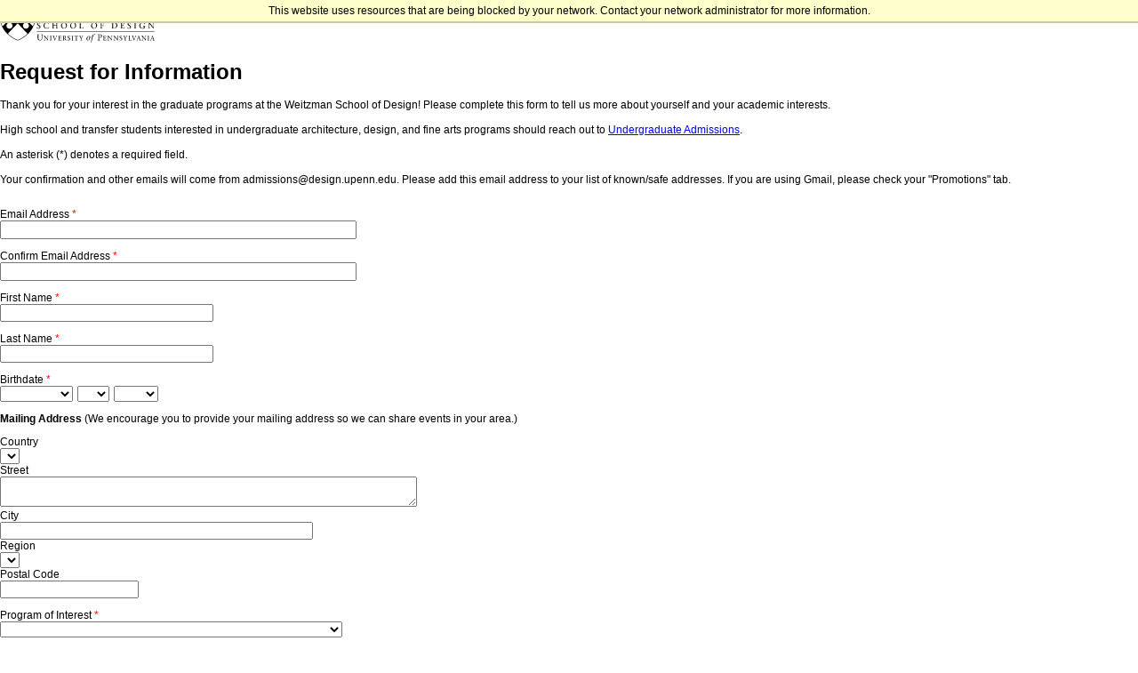

--- FILE ---
content_type: text/html; charset=utf-8
request_url: https://apply.design.upenn.edu/register/inquiry
body_size: 54226
content:
<!DOCTYPE html><html xml:lang="en" lang="en" xmlns="http://www.w3.org/1999/xhtml"><head><link rel="shortcut icon" href="//apply-design-upenn-edu.cdn.technolutions.net/favicon.ico" /><link href="//fw.cdn.technolutions.net/framework/base.css?v=e2e5" rel="stylesheet" /><link href="//slate-technolutions-net.cdn.technolutions.net/shared/base.css?v=TS-e2e5-638859662864596412" rel="stylesheet" /><link href="https://www.solmedstage.com/weitzman-screen.css" rel="stylesheet" /><link href="//slate-technolutions-net.cdn.technolutions.net/register/default.css?v=TS-e2e5-638744581814551184" rel="stylesheet" /><link href="//slate-technolutions-net.cdn.technolutions.net/register/embed.css?v=TS-e2e5-638899359743360055" rel="stylesheet" /><script src="//fw.cdn.technolutions.net/framework/base.js?v=e2e5"></script><script>/*<![CDATA[*/FW.Config['firstDay'] = 0; FW.Config['Citizenship.Default.Country'] = 'US'; FW.Config['Citizenship.PR'] = 'Permanent Resident'; FW.Config['CDN'] = '//slate-technolutions-net.cdn.technolutions.net'; /*]]>*/</script><script>/*<![CDATA[*/(function(w,d,s,l,i){w[l]=w[l]||[];w[l].push({'gtm.start':
new Date().getTime(),event:'gtm.js'});var f=d.getElementsByTagName(s)[0],
j=d.createElement(s),dl=l!='dataLayer'?'&l='+l:'';j.async=true;j.src=
'https://www.googletagmanager.com/gtm.js?id='+i+dl;f.parentNode.insertBefore(j,f);
})(window,document,'script','dataLayer','GTM-KLRGDHS');/*]]>*/</script><script src="//apply-design-upenn-edu.cdn.technolutions.net/shared/build-mobile-global.js"></script><script src="https://kit.fontawesome.com/b869865b87.js" crossorigin="anonymous"></script><script>/*<![CDATA[*/if (window['formEmbedHandler_https://apply.design.upenn.edu'] == null) { window.addEventListener('message', function(event) { if (event.origin == 'https://apply.design.upenn.edu' && event.data != null && event.data.xdm == true && event.data.query != null && event.data.query['embedElement'] != null && event.data.html != null) { try { if (event.data.type == 'script') eval(event.data.html); else { const embedElement = FW.$('#' + event.data.query['embedElement']); FW.$(window).scrollTop(event.data.query['embed'] != null ? embedElement.offset().top : 0); embedElement.html(event.data.html); } } catch(ex) { } FW.Progress.Unload(); } }, false); window['formEmbedHandler_https://apply.design.upenn.edu'] = true; }/*]]>*/</script><script src="//slate-technolutions-net.cdn.technolutions.net/register/default.js?v=TS-e2e5-638888276411754112"></script><script src="//slate-technolutions-net.cdn.technolutions.net/register/embed.js?v=TS-e2e5-639039184133773817"></script><script async="async">/*<![CDATA[*/window.eventForm = true; window.addEventListener('popstate', function(event) { if (event && event.state && event.state.eventForm == true) location.reload(); }); history.replaceState({ eventForm: true }, null);/*]]>*/</script><script async="async" id="session_expires" src="//slate-technolutions-net.cdn.technolutions.net/shared/session.js?v=TS-e2e5-638500053382607876" data-now="1768731069" data-realm="" data-service-extend="/account/login?cmd=session_extend" data-service-login="/account/login?cmd=session_login" data-service-check="/account/login?cmd=session_check&amp;noauth=1" data-expires="0"></script><style>/*<![CDATA[*/html > body { line-height: normal; } ul.cr, li.cr { margin: 0; padding: 0; } #content { clear: both; padding: 15px; } #global { float: right; } #global ul, #global li { list-style: none; margin: 0; padding: 0; }/*]]>*/</style><meta name="viewport" content="user-scalable=no, initial-scale=1, maximum-scale=1, minimum-scale=1, width=device-width" class="cr" /><title>Request for Information</title><style>/*<![CDATA[*/.form_question[data-required="1"] .form_label::after {
  color: red;
  content: " *";
}/*]]>*/</style><meta property="og:url" content="https://apply.design.upenn.edu/register/form?id=59997cef-a468-461c-8a57-a1040ca5fb0a" /><meta property="og:type" content="website" /><meta property="og:title" content="Request for Information" /><meta property="og:description" content="&#xA0;" /><meta property="fb:app_id" content="438822709481812" /></head><body><noscript><div style="background: #ffffcc; border-bottom: 2px solid #cccc99; padding: 5px 10px; margin-bottom: 0; text-align: center; position: fixed; top: 0; left: 0; right: 0; z-index: 9999;">This website uses scripting to enhance your browsing experience. <a href="https://support.google.com/answer/23852">Enable JavaScript</a> in your browser and then reload this website.</div></noscript><div id="netblock" style="background: #ffffcc; border-bottom: 2px solid #cccc99; display: none; padding: 5px 10px; margin-bottom: 0; text-align: center; position: fixed; top: 0; left: 0; right: 0; z-index: 9999;">This website uses resources that are being blocked by your network. Contact your network administrator for more information.</div><script>/*<![CDATA[*/if (window['FW'] == null) document.getElementById('netblock').style['display'] = 'block';/*]]>*/</script><noscript><iframe src="https://www.googletagmanager.com/ns.html?id=GTM-KLRGDHS" height="0" width="0" style="display:none;visibility:hidden"></iframe></noscript><div class="header"><div class="inner"><div class="logo"><a target="_blank" href="#" aria-label="Weitzman School of Design Logo - click to return to homepage"><svg width="174px" height="48px" viewBox="0 0 174 48" version="1.1" xmlns="http://www.w3.org/2000/svg" xmlns:xlink="http://www.w3.org/1999/xlink"><title>Weitzman School of Design Logo</title><g id="Page-1" stroke="none" stroke-width="1" fill="none" fill-rule="evenodd"><g id="logo-weitzman-main" fill="#000000" fill-rule="nonzero"><g id="shield" transform="translate(-0.000142, 0.004473)"><path d="M38.0446145,7.85083636 L38.0446145,7.85083636 C38.1049782,7.89810909 38.1678873,7.9472 38.2118873,8.01265454 C38.25916,8.08247272 38.2827963,8.16392727 38.2806145,8.25229091 C38.2827963,8.33701818 38.25916,8.41847272 38.2118873,8.48829091 C38.1678873,8.55374545 38.1049782,8.60247272 38.0446145,8.64974545 C37.9507963,8.7232 37.8620691,8.79265454 37.8620691,8.91265454 L37.8620691,9.64756363 L33.5235236,9.6472 L29.1857054,9.64756363 L29.1857054,8.91265454 C29.1857054,8.79265454 29.0969782,8.7232 29.00316,8.64974545 C28.9424327,8.60247272 28.8798873,8.55374545 28.8358873,8.48829091 C28.7886145,8.41847272 28.7646145,8.33701818 28.7664327,8.24865454 C28.7646145,8.16392727 28.7886145,8.08247272 28.8358873,8.01265454 C28.8798873,7.9472 28.9424327,7.89810909 29.00316,7.85083636 C29.0969782,7.77774545 29.1857054,7.70829091 29.1857054,7.58792727 L29.1857054,5.18974545 C29.1857054,5.06938182 29.0969782,5.00029091 29.00316,4.92683636 C28.9424327,4.87956363 28.8798873,4.83047272 28.8358873,4.76501818 C28.7886145,4.69556363 28.7646145,4.61374545 28.7664327,4.52538182 C28.7646145,4.44101818 28.7886145,4.3592 28.8355236,4.28938182 C28.8798873,4.22392727 28.9453418,4.17265454 29.00316,4.12792727 C29.0969782,4.05447272 29.1857054,3.98538182 29.1857054,3.86501818 L29.1857054,3.10829091 L29.2955236,3.10829091 C29.8027963,3.10792727 30.2478873,3.09665454 30.5577054,2.96429091 C30.6846145,2.91010909 30.8009782,2.83665454 30.9253418,2.75847272 C31.1907963,2.59156363 31.4922509,2.40210909 31.94316,2.40210909 C32.3046145,2.40210909 32.6406145,2.53738182 32.9380691,2.65738182 C33.1482509,2.74174545 33.3464327,2.82138182 33.4944327,2.82138182 L33.5529782,2.82138182 C33.7009782,2.82138182 33.8995236,2.74174545 34.1107963,2.65665454 C34.40716,2.53738182 34.7427963,2.40210909 35.1046145,2.40210909 C35.55516,2.40210909 35.8562509,2.59156363 36.12316,2.7592 C36.2464327,2.83665454 36.36316,2.91010909 36.4897054,2.96429091 C36.7995236,3.09665454 37.2446145,3.10792727 37.7515236,3.10829091 L37.8620691,3.10829091 L37.8620691,3.86501818 C37.8620691,3.98538182 37.9504327,4.05447272 38.0446145,4.12792727 C38.1020691,4.17265454 38.1675236,4.22392727 38.2118873,4.28938182 C38.25916,4.3592 38.2827963,4.44101818 38.2806145,4.52901818 C38.2827963,4.61374545 38.25916,4.69556363 38.2118873,4.76501818 C38.1678873,4.83047272 38.1049782,4.87956363 38.0446145,4.92683636 C37.9507963,5.00029091 37.8620691,5.06938182 37.8620691,5.18974545 L37.8620691,7.58792727 C37.8620691,7.70829091 37.9504327,7.77774545 38.0446145,7.85083636 L38.0446145,7.85083636 Z M27.4064327,9.10465454 C26.7355236,10.1777455 25.4409782,10.4399273 25.38716,10.4504728 C25.1318873,10.4955637 24.8700691,10.5184728 24.6082509,10.5184728 L24.6078873,10.5184728 C23.2555236,10.5184728 22.0057054,9.93010909 20.7380691,9.27483636 C20.5955236,9.20065454 20.4369782,9.11410909 20.2660691,9.02065454 C19.4569782,8.57774545 18.3275236,7.95956363 17.3715236,7.95956363 C17.0937054,7.95956363 16.8300691,8.01156363 16.5937054,8.13592727 L16.5540691,8.15665454 L16.5522509,8.20065454 C16.5457054,8.32574545 16.5217054,8.44392727 16.4809782,8.55301818 C16.3289782,8.96101818 15.8304327,9.39447272 15.5878873,9.5672 C15.0315236,9.9672 14.3478873,10.3762909 13.4955236,10.3762909 C13.3682509,10.3762909 13.2497054,10.3581091 13.1442509,10.3221091 C12.9915236,10.2701091 12.8598873,10.1773818 12.7642509,10.0541091 C12.7173418,9.99410909 12.6780691,9.92574545 12.64716,9.8512 C12.6227963,9.79229091 12.6075236,9.73374545 12.5977054,9.66174545 L12.5915236,9.61192727 L12.54316,9.59738182 C12.2129782,9.49847272 12.0158873,9.28247272 12.0158873,9.0192 C12.0158873,8.82138182 12.1620691,8.64829091 12.3035236,8.48101818 C12.5238873,8.22029091 12.7140691,7.99483636 12.4035236,7.70065454 C12.3744327,7.67301818 12.3406145,7.64792727 12.3078873,7.62356363 C12.2627963,7.59010909 12.2198873,7.55847272 12.1813418,7.51738182 C11.9089782,7.22501818 12.0697054,6.61810909 12.1660691,6.25556363 L12.1762509,6.21629091 C12.2809782,5.81956363 12.4413418,5.40901818 12.6664327,4.96138182 C12.97116,4.3552 13.3395236,3.67229091 13.8555236,3.24029091 C13.8660691,3.23156363 13.87916,3.22792727 13.8926145,3.22974545 C13.9060691,3.23156363 13.9177054,3.2392 13.9249782,3.25047272 C13.9355236,3.26647272 13.9915236,3.35301818 14.0726145,3.48792727 L14.1595236,3.63301818 L14.2133418,3.47265454 C14.3566145,3.04392727 14.5937054,2.76647272 14.9169782,2.64756363 C15.2642509,2.52029091 15.5867963,2.69883636 15.7486145,2.81629091 L15.8166145,2.86610909 L15.8606145,2.79410909 C15.9642509,2.62574545 16.1547963,2.42174545 16.4747963,2.40756363 C16.8253418,2.39192727 17.1122509,2.6312 17.2507963,2.77592727 L17.3013418,2.82829091 L17.3569782,2.78174545 C17.5140691,2.65047272 17.92316,2.35156363 18.3347963,2.4072 C18.7235236,2.45956363 18.8722509,2.79883636 18.9177054,2.94210909 L18.9457054,3.02865454 L19.0267963,2.98829091 C19.2097054,2.89774545 19.5667963,2.77774545 19.9020691,2.99010909 C20.1173418,3.12647272 20.14316,3.35956363 20.1267963,3.53156363 L20.1169782,3.63229091 L20.2173418,3.61556363 C20.4693418,3.57301818 20.9329782,3.54392727 21.2086145,3.82538182 C21.4253418,4.04647272 21.4395236,4.33301818 21.4133418,4.53447272 L21.4006145,4.63338182 L21.4998873,4.62174545 C21.7209782,4.59592727 22.0180691,4.61665454 22.1780691,4.86538182 C22.2867963,5.03338182 22.2446145,5.27156363 22.2093418,5.39810909 L22.1882509,5.47556363 L22.2660691,5.49447272 C22.3947963,5.52574545 22.6209782,5.60610909 22.6882509,5.79047272 C22.7377054,5.92792727 22.7217054,6.15738182 22.6438873,6.41956363 L22.6238873,6.4872 L22.6889782,6.51410909 C22.8009782,6.55992727 23.0049782,6.66901818 23.11516,6.8872 C23.22316,7.10065454 23.2184327,7.36574545 23.1006145,7.67556363 L23.0817054,7.72574545 L23.1217054,7.76138182 C23.4100691,8.01701818 23.7002509,8.25192727 23.9849782,8.45883636 C24.5627963,8.87883636 25.4635236,9.10174545 26.0758873,8.59883636 C26.30716,8.40865454 26.4097054,8.06174545 26.3315236,7.7352 C26.2624327,7.44647272 26.0715236,7.2472 25.8082509,7.18901818 C25.3460691,7.0872 24.97916,7.52647272 24.6817054,7.96974545 C24.6718873,7.98392727 24.65516,7.99156363 24.6380691,7.99010909 C24.6206145,7.98829091 24.6060691,7.97774545 24.59916,7.96174545 C24.3249782,7.30647272 24.3118873,6.7632 24.5595236,6.34610909 C24.7693418,5.99229091 25.1737054,5.74429091 25.6689782,5.66538182 L25.7355236,5.65483636 L25.7344327,5.58756363 C25.7257054,4.81192727 25.9118873,4.24647272 26.2867963,3.90683636 C26.5147963,3.70029091 26.9340691,3.47447272 27.6362509,3.56901818 C27.6504327,3.57083636 27.6635236,3.57956363 27.6707963,3.59229091 C27.6777054,3.60465454 27.6787963,3.62029091 27.6733418,3.63374545 C27.1577054,4.87665454 27.2849782,5.34210909 27.5653418,6.36283636 C27.5900691,6.45265454 27.6155236,6.54647272 27.6424327,6.64538182 C27.9009782,7.61265454 27.8220691,8.43992727 27.4064327,9.10465454 L27.4064327,9.10465454 Z M10.8038873,7.85083636 L10.8038873,7.85083636 C10.8646145,7.89810909 10.92716,7.9472 10.9715236,8.01265454 C11.0184327,8.08247272 11.0424327,8.16392727 11.0402509,8.25229091 C11.0424327,8.33701818 11.0184327,8.41847272 10.9715236,8.48829091 C10.92716,8.55374545 10.8646145,8.60247272 10.8038873,8.64974545 C10.7100691,8.7232 10.6217054,8.79265454 10.6217054,8.91265454 L10.6217054,9.64756363 L6.28315995,9.6472 L1.94497813,9.64756363 L1.94497813,8.91265454 C1.94497813,8.79265454 1.85625086,8.7232 1.76279632,8.64974545 C1.70206904,8.60247272 1.63952359,8.55374545 1.59515995,8.48829091 C1.54825086,8.41847272 1.52388722,8.33701818 1.52606904,8.24865454 C1.52388722,8.16392727 1.54825086,8.08247272 1.59515995,8.01265454 C1.63952359,7.9472 1.70206904,7.89810909 1.76279632,7.85083636 C1.85625086,7.77774545 1.94497813,7.70829091 1.94497813,7.58792727 L1.94497813,5.18974545 C1.94497813,5.06938182 1.85625086,5.00029091 1.76279632,4.92683636 C1.70206904,4.87956363 1.63952359,4.83047272 1.59515995,4.76501818 C1.54825086,4.69556363 1.52388722,4.61374545 1.52606904,4.52538182 C1.52388722,4.44101818 1.54825086,4.3592 1.59515995,4.28938182 C1.63952359,4.22392727 1.7046145,4.17265454 1.76279632,4.12792727 C1.85625086,4.05447272 1.94497813,3.98538182 1.94497813,3.86501818 L1.94497813,3.10829091 L2.05515995,3.10829091 C2.56243268,3.10792727 3.00715995,3.09665454 3.31734177,2.96429091 C3.44388722,2.91010909 3.5606145,2.83665454 3.68497813,2.75847272 C3.95043268,2.59156363 4.25152359,2.40210909 4.70279632,2.40210909 C5.06425086,2.40210909 5.40025086,2.53738182 5.69770541,2.65738182 C5.90752359,2.74174545 6.10606904,2.82138182 6.25406904,2.82138182 L6.31225086,2.82138182 C6.4606145,2.82138182 6.65879632,2.74174545 6.87043268,2.65665454 C7.16643268,2.53738182 7.50243268,2.40210909 7.86388722,2.40210909 C8.31479632,2.40210909 8.61588722,2.59156363 8.88243268,2.7592 C9.00606904,2.83665454 9.12279632,2.91010909 9.24897813,2.96429091 C9.55915995,3.09665454 10.0042509,3.10792727 10.51116,3.10829091 L10.6217054,3.10829091 L10.6217054,3.86501818 C10.6217054,3.98538182 10.7100691,4.05447272 10.8038873,4.12792727 C10.8617054,4.17265454 10.92716,4.22392727 10.9715236,4.28938182 C11.0184327,4.3592 11.0424327,4.44101818 11.0402509,4.52901818 C11.0424327,4.61374545 11.0184327,4.69556363 10.9715236,4.76501818 C10.92716,4.83047272 10.8646145,4.87956363 10.8038873,4.92683636 C10.7100691,5.00029091 10.6217054,5.06938182 10.6217054,5.18974545 L10.6217054,7.58792727 C10.6217054,7.70829091 10.7100691,7.77774545 10.8038873,7.85083636 L10.8038873,7.85083636 Z M0.260614493,0.305018182 C0.260614493,0.305018182 0.315159948,12.2912 0.258069039,12.2337455 L39.5489782,12.2341091 L39.5489782,0.305018182 L0.260614493,0.305018182 Z" id="Fill-1" /><path d="M39.2545054,0.552727273 L0.552323584,0.552727273 C0.552323584,1.82036363 0.552323584,7.2 0.553050857,11.9578182 L39.2545054,11.9578182 C39.2545054,7.2 39.2545054,1.82036363 39.2545054,0.552727273 L39.2545054,0.552727273 Z M39.2547031,19.8447273 C39.2541418,19.7367273 39.2541418,16.3989091 39.2541418,12.5101818 L0.553050857,12.5101818 C0.553050857,16.3989091 0.553050857,19.7367273 0.552476504,19.8447273 C0.541414493,23.528 1.42723268,26.7767273 2.75814177,29.5763637 L19.9035963,13.0396364 L37.0494145,29.5763637 C38.3803236,26.7767273 39.2654145,23.528 39.2547031,19.8447273 L39.2547031,19.8447273 Z M31.5752327,26.48 C30.24396,25.1483637 28.0850509,25.1483637 26.7537782,26.48 C25.4225054,27.8112728 25.4225054,29.9698182 26.7537782,31.3014546 C28.0850509,32.6327273 30.24396,32.6327273 31.5752327,31.3014546 C32.9068691,29.9698182 32.9068691,27.8112728 31.5752327,26.48 L31.5752327,26.48 Z M19.9035963,23.8414546 C21.7861418,23.8414546 23.3123236,22.3152728 23.3123236,20.4327273 C23.3123236,18.5501818 21.7861418,17.024 19.9035963,17.024 C18.0210509,17.024 16.4948691,18.5501818 16.4948691,20.4327273 C16.4948691,22.3152728 18.0210509,23.8414546 19.9035963,23.8414546 L19.9035963,23.8414546 Z M30.8934145,37.8989091 L19.9035963,26.2312728 L8.91377813,37.8989091 C9.02723268,38.0065455 9.13995995,38.1127273 9.25159632,38.2163637 C13.8548691,42.4843637 18.6257782,44.6349091 19.9035963,44.9578182 C21.1814145,44.6349091 25.9523236,42.4843637 30.5555963,38.2163637 C30.6675963,38.1127273 30.77996,38.0065455 30.8934145,37.8989091 L30.8934145,37.8989091 Z M13.0534145,31.3014546 C14.3846873,29.9698182 14.3846873,27.8112728 13.0534145,26.48 C11.7221418,25.1483637 9.56359632,25.1483637 8.23159632,26.48 C6.90032359,27.8112728 6.90032359,29.9698182 8.23159632,31.3014546 C9.56359632,32.6327273 11.7221418,32.6327273 13.0534145,31.3014546 L13.0534145,31.3014546 Z M39.8073385,19.8432728 C39.8334145,28.5374546 34.9948691,34.8541818 30.9312327,38.6214546 C26.5010509,42.7290909 21.5115963,45.1749091 19.94396,45.5163637 L19.9035963,45.5250909 L19.8632327,45.5163637 C18.2955963,45.1749091 13.3065054,42.7290909 8.87595995,38.6214546 C4.81232359,34.8541818 -0.0262218703,28.5374546 0.000106981441,19.8432728 C0.001050857,19.5825455 0.000106981441,0 0.000106981441,0 L39.8073385,0 C39.8073385,0 39.8065054,19.5825455 39.8073385,19.8432728 L39.8073385,19.8432728 Z M29.3505054,5.18945454 L29.3505054,7.588 C29.3505054,7.78909091 29.2141418,7.89527272 29.1046873,7.98109091 C29.0515963,8.02218182 29.0021418,8.06109091 28.9726873,8.10509091 C28.94396,8.14727272 28.9301418,8.19527272 28.9315963,8.24690909 L28.9315963,8.25054545 L28.9315963,8.25418182 C28.9301418,8.30581818 28.94396,8.35345454 28.9726873,8.396 C29.0021418,8.43963636 29.0515963,8.47854545 29.1046873,8.52 C29.2141418,8.60545454 29.3505054,8.712 29.3505054,8.91272727 L29.3505054,9.44690909 L33.5225054,9.44690909 L33.5250509,9.44690909 L37.6970509,9.44690909 L37.6970509,8.91272727 C37.6970509,8.712 37.8334145,8.60545454 37.9432327,8.52 C37.9955963,8.47854545 38.0457782,8.43963636 38.0752327,8.396 C38.1035963,8.35345454 38.1174145,8.30581818 38.11596,8.25418182 L38.1155963,8.25054545 L38.11596,8.24690909 C38.1174145,8.19527272 38.1035963,8.14727272 38.0752327,8.10509091 C38.0457782,8.06109091 37.9955963,8.02218182 37.9432327,7.98109091 C37.8334145,7.89527272 37.6970509,7.78909091 37.6970509,7.588 L37.6970509,5.18945454 C37.6970509,4.98872727 37.8334145,4.88218182 37.9432327,4.79672727 C37.9955963,4.75563636 38.0457782,4.71672727 38.0752327,4.67309091 C38.1035963,4.63018182 38.1174145,4.58290909 38.11596,4.53090909 L38.1155963,4.52727272 L38.11596,4.52363636 C38.1174145,4.472 38.1035963,4.424 38.0752327,4.38181818 C38.0457782,4.33818182 37.9955963,4.29890909 37.9432327,4.25781818 C37.8334145,4.17236363 37.6970509,4.06581818 37.6970509,3.86509091 L37.6970509,3.30836363 L37.6792327,3.30836363 C37.4628691,3.30836363 37.2526873,3.30654545 37.0534145,3.28981818 L37.0534145,8.80290909 L34.0155963,8.80290909 C33.9581418,9.02036363 33.7603236,9.18109091 33.5250509,9.18109091 C33.2897782,9.18109091 33.09196,9.02036363 33.0345054,8.80290909 L29.9963236,8.80290909 L29.9963236,3.28981818 C29.7966873,3.30654545 29.5854145,3.30836363 29.3683236,3.30836363 L29.3505054,3.30836363 L29.3505054,3.86509091 C29.3505054,4.06581818 29.2141418,4.17236363 29.1046873,4.25781818 C29.0515963,4.29890909 29.0021418,4.33818182 28.9726873,4.38181818 C28.94396,4.424 28.9301418,4.472 28.9315963,4.52363636 L28.9315963,4.52727272 L28.9315963,4.53090909 C28.9301418,4.58290909 28.94396,4.63018182 28.9726873,4.67309091 C29.0021418,4.71672727 29.0515963,4.75563636 29.1046873,4.79672727 C29.2141418,4.88218182 29.3505054,4.98872727 29.3505054,5.18945454 L29.3505054,5.18945454 Z M30.2690509,8.348 C30.4774145,8.31563636 30.7050509,8.31490909 30.94396,8.31418182 C31.3097782,8.31309091 31.6883236,8.31163636 32.0523236,8.20145454 C32.1763236,8.16363636 32.3014145,8.124 32.4235963,8.08509091 C32.8014145,7.96436363 33.1308691,7.85927272 33.3635963,7.83818182 C33.3723236,7.83672727 33.3821418,7.83563636 33.39196,7.83454545 L33.39196,3.01345454 C33.2323236,2.99090909 33.0585054,2.92145454 32.8621418,2.84218182 C32.5825054,2.72981818 32.2654145,2.60218182 31.9432327,2.60218182 C31.5497782,2.60218182 31.2981418,2.76072727 31.0315963,2.92836363 C30.9065054,3.00690909 30.7774145,3.088 30.6366873,3.148 C30.5217782,3.19709091 30.3988691,3.23090909 30.2690509,3.25454545 L30.2690509,8.348 Z M33.6715963,7.83636363 C33.6766873,7.83672727 33.6821418,7.83745454 33.6861418,7.83818182 C33.9188691,7.85927272 34.2483236,7.96436363 34.6261418,8.08509091 C34.7483236,8.124 34.8734145,8.16363636 34.9974145,8.20145454 C35.3617782,8.31163636 35.73996,8.31309091 36.1057782,8.31418182 C36.3450509,8.31490909 36.5723236,8.31563636 36.7806873,8.348 L36.7806873,3.25490909 C36.6501418,3.23127272 36.5261418,3.19745454 36.4112327,3.148 C36.2701418,3.088 36.1406873,3.00690909 36.0163236,2.92836363 C35.7494145,2.76072727 35.4977782,2.60218182 35.1046873,2.60218182 C34.7817782,2.60218182 34.4650509,2.72981818 34.1854145,2.84218182 C33.99596,2.91854545 33.8268691,2.98581818 33.6715963,3.01090909 L33.6715963,7.83636363 Z M29.1057782,7.588 L29.1057782,5.18945454 C29.1057782,5.112 29.0508691,5.06545454 28.9541418,4.98945454 C28.8915963,4.94072727 28.8210509,4.88581818 28.7697782,4.80981818 C28.7134145,4.72618182 28.6846873,4.62836363 28.6868691,4.52727272 C28.6846873,4.42581818 28.7134145,4.32836363 28.7697782,4.24472727 C28.8210509,4.16909091 28.8915963,4.11381818 28.9541418,4.06509091 C29.0508691,3.98945454 29.1057782,3.94254545 29.1057782,3.86509091 L29.1057782,3.02836363 L29.2955963,3.02836363 C29.7403236,3.028 30.2170509,3.02327272 30.5265054,2.89090909 C30.6475963,2.83927272 30.7617782,2.76763636 30.8825054,2.69127272 C31.1574145,2.51854545 31.4690509,2.32254545 31.9432327,2.32254545 C32.31996,2.32254545 32.6632327,2.46072727 32.9665054,2.58290909 C33.1697782,2.66472727 33.3617782,2.74181818 33.4945054,2.74181818 L33.5225054,2.74181818 L33.5250509,2.74181818 L33.5530509,2.74181818 C33.6861418,2.74181818 33.8777782,2.66472727 34.0806873,2.58290909 C34.38396,2.46072727 34.72796,2.32254545 35.1046873,2.32254545 C35.5785054,2.32254545 35.8901418,2.51854545 36.1650509,2.69127272 C36.2861418,2.76763636 36.39996,2.83927272 36.5206873,2.89090909 C36.8305054,3.02327272 37.3072327,3.028 37.7515963,3.02836363 L37.9417782,3.02836363 L37.9417782,3.86509091 C37.9417782,3.94254545 37.9966873,3.98945454 38.0937782,4.06509091 C38.15596,4.11381818 38.2268691,4.16909091 38.2777782,4.24472727 C38.3345054,4.32836363 38.3628691,4.42581818 38.3606873,4.52727272 C38.3628691,4.62836363 38.3345054,4.72618182 38.2777782,4.80981818 C38.2268691,4.88581818 38.15596,4.94072727 38.0937782,4.98945454 C37.9966873,5.06545454 37.9417782,5.112 37.9417782,5.18945454 L37.9417782,7.588 C37.9417782,7.66581818 37.9966873,7.71236363 38.0937782,7.788 C38.15596,7.83709091 38.2268691,7.89236363 38.2777782,7.968 C38.3345054,8.05163636 38.3628691,8.14909091 38.3606873,8.25054545 C38.3628691,8.35163636 38.3345054,8.44909091 38.2777782,8.53272727 C38.2268691,8.60872727 38.15596,8.664 38.0937782,8.71272727 C37.9966873,8.78836363 37.9417782,8.83527272 37.9417782,8.91272727 L37.9417782,9.716 L37.94796,9.72690909 L37.9417782,9.72690909 L37.9417782,9.72727272 L33.5235963,9.72690909 L29.1057782,9.72727272 L29.1057782,9.72690909 L29.0995963,9.72690909 L29.1057782,9.716 L29.1057782,8.91272727 C29.1057782,8.83527272 29.0508691,8.78836363 28.9541418,8.71272727 C28.8915963,8.664 28.8210509,8.60872727 28.7697782,8.53272727 C28.7134145,8.44909091 28.6846873,8.35163636 28.6868691,8.25054545 C28.6846873,8.14909091 28.7134145,8.05163636 28.7697782,7.968 C28.8210509,7.89236363 28.8915963,7.83709091 28.9541418,7.788 C29.0508691,7.71236363 29.1057782,7.66581818 29.1057782,7.588 L29.1057782,7.588 Z M2.11014177,5.18945454 L2.11014177,7.588 C2.11014177,7.78909091 1.97377813,7.89527272 1.86432359,7.98109091 C1.81123268,8.02218182 1.76177813,8.06109091 1.73195995,8.10509091 C1.70323268,8.14727272 1.6894145,8.19527272 1.69123268,8.24690909 L1.69123268,8.25054545 L1.69123268,8.25418182 C1.6894145,8.30581818 1.70323268,8.35345454 1.73195995,8.396 C1.76177813,8.43963636 1.81123268,8.47854545 1.86432359,8.52 C1.97377813,8.60545454 2.11014177,8.712 2.11014177,8.91272727 L2.11014177,9.44690909 L6.28214177,9.44690909 L6.28432359,9.44690909 L10.4566873,9.44690909 L10.4566873,8.91272727 C10.4566873,8.712 10.5930509,8.60545454 10.7021418,8.52 C10.7552327,8.47854545 10.8050509,8.43963636 10.8345054,8.396 C10.8632327,8.35345454 10.8770509,8.30581818 10.8752327,8.25418182 L10.8752327,8.25054545 L10.8752327,8.24690909 C10.8770509,8.19527272 10.8632327,8.14727272 10.8345054,8.10509091 C10.8050509,8.06109091 10.7552327,8.02218182 10.7021418,7.98109091 C10.5930509,7.89527272 10.4566873,7.78909091 10.4566873,7.588 L10.4566873,5.18945454 C10.4566873,4.98872727 10.5930509,4.88218182 10.7021418,4.79672727 C10.7552327,4.75563636 10.8050509,4.71672727 10.8345054,4.67309091 C10.8632327,4.63018182 10.8770509,4.58290909 10.8752327,4.53090909 L10.8752327,4.52727272 L10.8752327,4.52363636 C10.8770509,4.472 10.8632327,4.424 10.8345054,4.38181818 C10.8050509,4.33818182 10.7552327,4.29890909 10.7021418,4.25781818 C10.5930509,4.17236363 10.4566873,4.06581818 10.4566873,3.86509091 L10.4566873,3.30836363 L10.4388691,3.30836363 C10.2225054,3.30836363 10.01196,3.30654545 9.81305086,3.28981818 L9.81305086,8.80290909 L6.77523268,8.80290909 C6.7174145,9.02036363 6.51959632,9.18109091 6.28432359,9.18109091 C6.0494145,9.18109091 5.85159632,9.02036363 5.7934145,8.80290909 L2.75595995,8.80290909 L2.75595995,3.28981818 C2.55595995,3.30654545 2.34505086,3.30836363 2.12759632,3.30836363 L2.11014177,3.30836363 L2.11014177,3.86509091 C2.11014177,4.06581818 1.97377813,4.17236363 1.86432359,4.25781818 C1.81123268,4.29890909 1.76177813,4.33818182 1.73195995,4.38181818 C1.70323268,4.424 1.6894145,4.472 1.69123268,4.52363636 L1.69123268,4.52727272 L1.69123268,4.53090909 C1.6894145,4.58290909 1.70323268,4.63018182 1.73195995,4.67309091 C1.76177813,4.71672727 1.81123268,4.75563636 1.86432359,4.79672727 C1.97377813,4.88218182 2.11014177,4.98872727 2.11014177,5.18945454 L2.11014177,5.18945454 Z M3.02868722,8.348 C3.23705086,8.31563636 3.46432359,8.31490909 3.70359632,8.31418182 C4.0694145,8.31309091 4.44759632,8.31163636 4.81195995,8.20145454 C4.93595995,8.16363636 5.06105086,8.124 5.18323268,8.08509091 C5.56105086,7.96436363 5.89050541,7.85927272 6.12323268,7.83818182 C6.13159632,7.83672727 6.1414145,7.83563636 6.15159632,7.83454545 L6.15159632,3.01345454 C5.99195995,2.99090909 5.81814177,2.92145454 5.62177813,2.84218182 C5.34177813,2.72981818 5.02505086,2.60218182 4.70250541,2.60218182 C4.30905086,2.60218182 4.0574145,2.76072727 3.79123268,2.92836363 C3.66614177,3.00690909 3.53705086,3.088 3.39595995,3.148 C3.2814145,3.19709091 3.15850541,3.23090909 3.02868722,3.25454545 L3.02868722,8.348 Z M6.43123268,7.83636363 C6.43595995,7.83672727 6.4414145,7.83745454 6.44577813,7.83818182 C6.67850541,7.85927272 7.00795995,7.96436363 7.38577813,8.08509091 C7.50795995,8.124 7.63305086,8.16363636 7.75705086,8.20145454 C8.12105086,8.31163636 8.49959632,8.31309091 8.8654145,8.31418182 C9.10432359,8.31490909 9.33195995,8.31563636 9.54032359,8.348 L9.54032359,3.25490909 C9.40977813,3.23127272 9.28577813,3.19745454 9.17086904,3.148 C9.0294145,3.088 8.90032359,3.00690909 8.77559632,2.92836363 C8.50905086,2.76072727 8.2574145,2.60218182 7.86395995,2.60218182 C7.5414145,2.60218182 7.22468722,2.72981818 6.94468722,2.84218182 C6.75523268,2.91854545 6.58650541,2.98581818 6.43123268,3.01090909 L6.43123268,7.83636363 Z M1.8654145,7.588 L1.8654145,5.18945454 C1.8654145,5.112 1.81014177,5.06545454 1.7134145,4.98945454 C1.65123268,4.94072727 1.58032359,4.88581818 1.52905086,4.80981818 C1.47268722,4.72618182 1.44395995,4.62836363 1.44650541,4.52727272 C1.44395995,4.42581818 1.47305086,4.32836363 1.52905086,4.24472727 C1.58032359,4.16909091 1.65123268,4.11381818 1.71377813,4.06509091 C1.81014177,3.98945454 1.8654145,3.94254545 1.8654145,3.86509091 L1.8654145,3.02836363 L2.05523268,3.02836363 C2.49995995,3.028 2.97632359,3.02327272 3.28614177,2.89090909 C3.40686904,2.83927272 3.52105086,2.76763636 3.64177813,2.69127272 C3.91668722,2.51854545 4.22868722,2.32254545 4.70250541,2.32254545 C5.07959632,2.32254545 5.42286904,2.46072727 5.72614177,2.58290909 C5.92905086,2.66472727 6.1214145,2.74181818 6.25414177,2.74181818 L6.28214177,2.74181818 L6.28432359,2.74181818 L6.31232359,2.74181818 C6.44505086,2.74181818 6.6374145,2.66472727 6.84032359,2.58290909 C7.14359632,2.46072727 7.48723268,2.32254545 7.86395995,2.32254545 C8.33777813,2.32254545 8.64977813,2.51854545 8.92468722,2.69127272 C9.0454145,2.76763636 9.15959632,2.83927272 9.28032359,2.89090909 C9.59014177,3.02327272 10.0665054,3.028 10.5112327,3.02836363 L10.7014145,3.02836363 L10.7014145,3.86509091 C10.7014145,3.94254545 10.75596,3.98945454 10.8530509,4.06509091 C10.9152327,4.11381818 10.9865054,4.16909091 11.0374145,4.24472727 C11.0937782,4.32836363 11.1225054,4.42581818 11.11996,4.52727272 C11.1225054,4.62836363 11.0937782,4.72618182 11.0374145,4.80981818 C10.9865054,4.88581818 10.9152327,4.94072727 10.8530509,4.98945454 C10.75596,5.06545454 10.7014145,5.112 10.7014145,5.18945454 L10.7014145,7.588 C10.7014145,7.66581818 10.75596,7.71236363 10.8530509,7.788 C10.9152327,7.83709091 10.9865054,7.89236363 11.0374145,7.968 C11.0937782,8.05163636 11.1225054,8.14909091 11.11996,8.25054545 C11.1225054,8.35163636 11.0937782,8.44909091 11.0374145,8.53272727 C10.9865054,8.60872727 10.9152327,8.664 10.8530509,8.71272727 C10.75596,8.78836363 10.7014145,8.83527272 10.7014145,8.91272727 L10.7014145,9.716 L10.7075963,9.72690909 L10.7014145,9.72690909 L10.7014145,9.72727272 L6.28323268,9.72690909 L1.8654145,9.72727272 L1.8654145,9.72690909 L1.85886904,9.72690909 L1.8654145,9.716 L1.8654145,8.91272727 C1.8654145,8.83527272 1.81014177,8.78836363 1.7134145,8.71272727 C1.65123268,8.664 1.58032359,8.60872727 1.52905086,8.53272727 C1.47268722,8.44909091 1.44395995,8.35163636 1.44650541,8.25054545 C1.44395995,8.14909091 1.47305086,8.05163636 1.52905086,7.968 C1.58032359,7.89236363 1.65123268,7.83709091 1.71377813,7.788 C1.81014177,7.71236363 1.8654145,7.66581818 1.8654145,7.588 L1.8654145,7.588 Z M12.4348691,8.59163636 C12.3075963,8.74218182 12.1875963,8.88436363 12.1875963,9.01927272 C12.1875963,9.32072727 12.55196,9.42618182 12.66396,9.45163636 C12.6723236,9.45345454 12.6777782,9.46109091 12.6854145,9.46436363 C13.2537782,9.53163636 14.0832327,9.45527272 14.8068691,8.71127272 C14.8545054,8.66181818 14.9337782,8.66072727 14.9832327,8.70872727 C15.0326873,8.75672727 15.0337782,8.83563636 14.9857782,8.88509091 C14.4421418,9.44436363 13.7665054,9.73418182 13.0152327,9.73418182 C12.9403236,9.73418182 12.8628691,9.72618182 12.7865054,9.72036363 C12.7923236,9.74218182 12.7966873,9.76363636 12.8057782,9.78545454 C12.8308691,9.84581818 12.8625054,9.90072727 12.8995963,9.94872727 C12.9745054,10.0454546 13.0788691,10.1185455 13.19996,10.1596364 C13.2875963,10.1894546 13.3868691,10.2043637 13.4955963,10.2043637 C14.2992327,10.2043637 14.9537782,9.81163636 15.4883236,9.42727272 C15.8075963,9.20036363 16.2072327,8.79563636 16.3203236,8.49272727 C16.3505054,8.41163636 16.3694145,8.32654545 16.3777782,8.23490909 L15.8155963,8.13963636 C15.8105054,8.13854545 15.8054145,8.13745454 15.8003236,8.136 C15.7417782,8.11854545 15.7014145,8.07454545 15.6926873,8.01818182 C15.6752327,7.90581818 15.7755963,7.83745454 15.9745054,7.70181818 C16.0334145,7.66181818 16.0941418,7.62072727 16.1515963,7.57781818 C16.4465054,7.35890909 16.6865054,7.18618182 16.8214145,7.08981818 C16.6654145,6.916 16.5334145,6.71527272 16.4235963,6.54836363 C16.3381418,6.41927272 16.2646873,6.30763636 16.2021418,6.23890909 C15.9235963,5.936 15.43196,5.75854545 15.0330509,6.00690909 C14.8715963,6.10727272 14.7308691,6.232 14.5814145,6.36363636 C14.4610509,6.47054545 14.3363236,6.58072727 14.1995963,6.67709091 C14.1461418,6.71490909 14.0730509,6.70509091 14.0315963,6.65490909 C13.9897782,6.60436363 13.9941418,6.53054545 14.0410509,6.48545454 C14.0588691,6.468 14.0803236,6.448 14.1043236,6.42545454 C14.2861418,6.25454545 14.7123236,5.85381818 14.7123236,5.56981818 C14.7123236,4.912 14.0821418,3.83018182 13.8588691,3.46763636 C13.4221418,3.88109091 13.0948691,4.49163636 12.81996,5.03818182 C12.59996,5.47527272 12.44396,5.87490909 12.3425054,6.26036363 L12.3323236,6.29963636 C12.2566873,6.58472727 12.0992327,7.17745454 12.3072327,7.40036363 C12.3352327,7.43018182 12.3715963,7.45709091 12.4105054,7.48581818 C12.4472327,7.51345454 12.4854145,7.54145454 12.5217782,7.576 C12.9501418,7.98181818 12.6523236,8.33454545 12.4348691,8.59163636 L12.4348691,8.59163636 Z M14.3017782,3.72945454 C14.3465054,3.80945454 14.3930509,3.89454545 14.4403236,3.98618182 C15.3585054,3.43709091 16.6661418,3.37381818 16.8166873,3.36836363 C17.6250509,3.33854545 18.7974145,3.46545454 19.7963236,4.23636363 C20.4174145,4.71527272 20.9290509,5.30872727 21.4246873,5.88218182 C21.5537782,6.032 21.6872327,6.18690909 21.8210509,6.33709091 C22.2170509,6.78363636 22.6028691,7.17781818 22.98396,7.52981818 C23.0534145,7.30436363 23.0537782,7.112 22.9774145,6.95927272 C22.8490509,6.70327272 22.5486873,6.62981818 22.5454145,6.62909091 C22.5130509,6.62145454 22.4850509,6.6 22.4694145,6.57054545 C22.4534145,6.54109091 22.4508691,6.50654545 22.4621418,6.47490909 C22.5054145,6.35745454 22.6043236,6.01563636 22.5417782,5.844 C22.4886873,5.69672727 22.2115963,5.63563636 22.1188691,5.62545454 C22.0821418,5.62181818 22.0497782,5.60072727 22.0308691,5.56872727 C22.01196,5.53709091 22.0090509,5.49818182 22.0235963,5.46436363 C22.0625054,5.37127272 22.1425054,5.09672727 22.0475963,4.94945454 C21.8632327,4.66327272 21.3785054,4.80181818 21.3734145,4.80327272 C21.33196,4.81563636 21.2868691,4.80363636 21.2566873,4.77236363 C21.2265054,4.74145454 21.2163236,4.696 21.2301418,4.65454545 C21.2315963,4.65054545 21.3701418,4.21236363 21.0974145,3.93418182 C20.7788691,3.60872727 20.0963236,3.8 20.0894145,3.80218182 C20.04796,3.81381818 20.0032327,3.80218182 19.9734145,3.77090909 C19.9432327,3.74 19.9326873,3.69490909 19.9461418,3.65381818 C19.9508691,3.63890909 20.0632327,3.27636363 19.8192327,3.12145454 C19.4305054,2.87563636 18.9865054,3.19018182 18.9817782,3.19345454 C18.94796,3.21781818 18.9043236,3.22254545 18.8665054,3.20581818 C18.8286873,3.18909091 18.8025054,3.15345454 18.7974145,3.11272727 C18.7952327,3.09272727 18.73196,2.61745454 18.3137782,2.56109091 C17.8621418,2.50109091 17.3835963,2.96581818 17.3792327,2.97018182 C17.3548691,2.99381818 17.3225054,3.00618182 17.2890509,3.00363636 C17.2552327,3.00109091 17.2246873,2.98472727 17.20396,2.95818182 C17.2014145,2.95418182 16.8825054,2.54254545 16.4817782,2.56290909 C16.0945054,2.58036363 15.9428691,2.97236363 15.9414145,2.97636363 C15.9275963,3.01345454 15.89596,3.04072727 15.8570509,3.04909091 C15.8185054,3.05745454 15.7781418,3.04618182 15.7501418,3.01854545 C15.7468691,3.01490909 15.3643236,2.64909091 14.9708691,2.79345454 C14.5090509,2.96254545 14.3577782,3.49709091 14.3017782,3.72945454 L14.3017782,3.72945454 Z M23.88396,8.59781818 C23.1432327,8.05927272 22.4075963,7.37418182 21.6341418,6.50290909 C21.4995963,6.35127272 21.3654145,6.196 21.2355963,6.04545454 C20.7483236,5.48109091 20.2450509,4.89745454 19.64396,4.43381818 C18.70396,3.70872727 17.5930509,3.59018182 16.8254145,3.61781818 C16.3035963,3.63672727 15.2548691,3.78363636 14.55196,4.21018182 C14.7672327,4.65781818 14.9617782,5.17272727 14.9617782,5.56981818 C14.9617782,5.64 14.9472327,5.71127272 14.9225054,5.78181818 C15.38396,5.50981818 15.9250509,5.66145454 16.2788691,5.96945454 C16.4330509,5.72581818 16.6301418,5.55927272 16.8505054,5.50327272 C17.0715963,5.44654545 17.3028691,5.49781818 17.5188691,5.65054545 C17.9508691,5.95672727 18.0497782,5.94290909 18.4690509,5.71709091 C18.7232327,5.58036363 19.04396,5.60036363 19.3054145,5.76981818 C19.5603236,5.93490909 19.7137782,6.21090909 19.73196,6.52509091 C19.94396,6.49927272 20.3428691,6.488 20.6072327,6.71236363 C20.8581418,6.92545454 20.9003236,7.25890909 20.9003236,7.46109091 C21.0966873,7.42363636 21.4228691,7.40981818 21.63996,7.65236363 C21.8225054,7.85672727 21.8305054,8.11054545 21.8366873,8.296 C21.8381418,8.36 21.8414145,8.45563636 21.8563236,8.48109091 C21.8774145,8.492 21.9203236,8.50509091 21.9617782,8.51818182 C22.1828691,8.58654545 22.6425054,8.72872727 22.5643236,9.36872727 C22.5570509,9.428 22.5065054,9.47127272 22.4486873,9.47127272 C22.44396,9.47127272 22.4392327,9.47090909 22.4341418,9.47018182 C22.3701418,9.46254545 22.3246873,9.40436363 22.3326873,9.34036363 C22.3872327,8.89381818 22.1246873,8.81272727 21.8930509,8.74109091 C21.8315963,8.72181818 21.7785054,8.70545454 21.7363236,8.68145454 C21.6130509,8.60981818 21.6083236,8.46109091 21.6032327,8.30327272 C21.5977782,8.13709091 21.59196,7.94872727 21.4657782,7.808 C21.2490509,7.56581818 20.8192327,7.72254545 20.8145054,7.724 C20.77596,7.73854545 20.73196,7.73127272 20.7003236,7.70509091 C20.6683236,7.67890909 20.6523236,7.63745454 20.6585054,7.59672727 C20.6592327,7.592 20.7275963,7.12072727 20.4563236,6.89018182 C20.2254145,6.69418182 19.7894145,6.74181818 19.6410509,6.77636363 C19.6050509,6.78509091 19.5668691,6.77563636 19.5385054,6.75163636 C19.5105054,6.72727272 19.4952327,6.69127272 19.4981418,6.65454545 C19.5195963,6.36218182 19.4028691,6.11127272 19.1785054,5.96581818 C18.9886873,5.84254545 18.7588691,5.82581818 18.5795963,5.92254545 C18.0890509,6.18654545 17.8974145,6.20436363 17.3835963,5.84072727 C17.2232327,5.72727272 17.0632327,5.68945454 16.90796,5.72909091 C16.73196,5.77381818 16.5712327,5.92327272 16.4443236,6.14472727 C16.5032327,6.22 16.56396,6.30727272 16.63196,6.41090909 C16.7650509,6.61345454 16.9163236,6.84290909 17.0977782,7.01781818 C17.1250509,7.04363636 17.1388691,7.08 17.13596,7.11709091 C17.1330509,7.15418182 17.1134145,7.18836363 17.0832327,7.20981818 C17.0803236,7.212 16.7570509,7.43963636 16.3003236,7.77854545 C16.2388691,7.824 16.1730509,7.86872727 16.1152327,7.90836363 C16.1043236,7.91563636 16.0930509,7.92363636 16.0810509,7.93163636 L16.4835963,8 C16.7606873,7.84654545 17.0643236,7.78254545 17.3821418,7.78254545 C18.3621418,7.78254545 19.4755963,8.392 20.3486873,8.87018182 C20.5166873,8.96181818 20.6752327,9.04872727 20.8170509,9.12181818 C22.3075963,9.89272727 23.77596,10.5610909 25.3552327,10.2818182 C25.3661418,10.2796364 26.63196,10.0214546 27.2621418,9.01163636 C27.6501418,8.38945454 27.7221418,7.60836363 27.47596,6.68981818 C27.4497782,6.59090909 27.42396,6.49709091 27.3992327,6.40727272 C27.1377782,5.45381818 26.9886873,4.91090909 27.45196,3.72327272 C26.91196,3.68872727 26.5854145,3.86836363 26.4021418,4.03418182 C26.0483236,4.35454545 25.8825054,4.91272727 25.9090509,5.69345454 C25.9112327,5.75890909 25.8625054,5.81490909 25.7970509,5.82181818 C25.31196,5.872 24.9046873,6.10072727 24.7072327,6.43381818 C24.51596,6.75636363 24.5050509,7.17381818 24.6752327,7.67781818 C24.91596,7.34909091 25.3232327,6.90618182 25.8450509,7.02145454 C26.1705054,7.09309091 26.4145054,7.34509091 26.4985054,7.69527272 C26.59196,8.084 26.4657782,8.50072727 26.1850509,8.73163636 C25.5021418,9.29272727 24.5137782,9.05563636 23.88396,8.59781818 L23.88396,8.59781818 Z M12.2443236,8.43090909 C12.4894145,8.14036363 12.59596,7.99054545 12.3501418,7.75709091 C12.3243236,7.73309091 12.2941418,7.71054545 12.2621418,7.68654545 C12.21596,7.65236363 12.1683236,7.61709091 12.1246873,7.57018182 C11.8225054,7.24690909 11.9905054,6.61381818 12.0908691,6.23563636 L12.1010509,6.19672727 C12.2072327,5.79418182 12.3690509,5.37854545 12.5966873,4.92618182 C12.9050509,4.31309091 13.2777782,3.62181818 13.8057782,3.18072727 C13.8330509,3.15781818 13.8686873,3.14727272 13.90396,3.15272727 C13.9395963,3.15818182 13.9708691,3.17818182 13.9901418,3.208 C13.9995963,3.22181818 14.0570509,3.31018182 14.13996,3.44872727 C14.2406873,3.14727272 14.4457782,2.73745454 14.8905054,2.57454545 C15.2705054,2.43490909 15.6185054,2.62545454 15.7941418,2.75345454 C15.8941418,2.59163636 16.1043236,2.34618182 16.4712327,2.32981818 C16.8570509,2.31163636 17.1661418,2.57527272 17.3072327,2.72181818 C17.4883236,2.57054545 17.9094145,2.27127272 18.3450509,2.33018182 C18.7257782,2.38109091 18.9163236,2.68072727 18.99196,2.91854545 C19.1955963,2.81781818 19.5785054,2.69309091 19.94396,2.92436363 C20.1970509,3.08472727 20.2214145,3.35636363 20.2043236,3.53890909 C20.4694145,3.49418182 20.96396,3.464 21.2643236,3.77090909 C21.5090509,4.02072727 21.5166873,4.34436363 21.4905054,4.54436363 C21.7054145,4.51927272 22.0555963,4.53090909 22.2435963,4.82290909 C22.3657782,5.01236363 22.3272327,5.26436363 22.2846873,5.41890909 C22.4432327,5.45745454 22.6835963,5.55018182 22.7614145,5.76436363 C22.8370509,5.97236363 22.7675963,6.27636363 22.7185054,6.44181818 C22.8530509,6.49709091 23.0654145,6.61672727 23.1846873,6.852 C23.3021418,7.08363636 23.2930509,7.36836363 23.1712327,7.69490909 C23.4588691,7.95018182 23.7450509,8.188 24.0308691,8.39563636 C24.5850509,8.79890909 25.4461418,9.01563636 26.0261418,8.53854545 C26.2348691,8.36727272 26.3272327,8.05163636 26.25596,7.75345454 C26.1937782,7.49454545 26.0243236,7.31672727 25.7915963,7.26509091 C25.3748691,7.17309091 25.0294145,7.59163636 24.7465054,8.01309091 C24.7206873,8.05127272 24.67596,8.072 24.6305054,8.06763636 C24.5846873,8.06327272 24.5454145,8.03418182 24.5275963,7.99163636 C24.2435963,7.31272727 24.2315963,6.74581818 24.4923236,6.30618182 C24.7137782,5.93309091 25.1435963,5.67018182 25.6566873,5.58836363 C25.6475963,4.78909091 25.8417782,4.20436363 26.2345054,3.84909091 C26.4745054,3.63163636 26.9145054,3.39345454 27.6465054,3.492 C27.6850509,3.49709091 27.7188691,3.52 27.7381418,3.55345454 C27.7574145,3.58690909 27.7603236,3.628 27.7454145,3.66363636 C27.2395963,4.88181818 27.3650509,5.33927272 27.6403236,6.34072727 C27.6646873,6.43163636 27.6905054,6.52581818 27.7170509,6.62545454 C27.9821418,7.61418182 27.8995963,8.46218182 27.4726873,9.14581818 C26.7835963,10.248 25.4574145,10.5163637 25.4010509,10.5272728 C25.1334145,10.5745455 24.8690509,10.5963639 24.6083236,10.5963639 C23.2541418,10.5967273 21.9854145,10.0072728 20.7021418,9.34363636 C20.5577782,9.26909091 20.3981418,9.18145454 20.2290509,9.08909091 C19.1948691,8.52290909 17.6425054,7.67345454 16.6297782,8.20472727 C16.6228691,8.33781818 16.5974145,8.46363636 16.5541418,8.58036363 C16.3955963,9.00581818 15.8825054,9.45345454 15.6334145,9.63018182 C15.0672327,10.0374546 14.3701418,10.4541818 13.4955963,10.4541818 C13.3595963,10.4541818 13.2326873,10.4345455 13.1192327,10.396 C12.95196,10.3389091 12.8075963,10.2370909 12.7021418,10.1018182 C12.6515963,10.0363637 12.6090509,9.96218182 12.5752327,9.88145454 C12.5457782,9.81018182 12.5301418,9.74290909 12.5206873,9.672 C12.1588691,9.56363636 11.9381418,9.31927272 11.9381418,9.01927272 C11.9381418,8.79309091 12.0937782,8.60872727 12.2443236,8.43090909 L12.2443236,8.43090909 Z M13.4068691,7.70872727 C13.3414145,7.45018182 13.5966873,7.33454545 13.7952327,7.33454545 C13.9326873,7.33454545 14.06396,7.37018182 14.1930509,7.47709091 C14.23596,7.51236363 14.2755963,7.548 14.3101418,7.58109091 C14.4003236,7.66690909 14.3948691,7.812 14.2981418,7.89054545 C14.2010509,7.96981818 14.0897782,8.04872727 14.0203236,8.09636363 C13.8603236,8.20581818 13.5861418,8.40654545 13.3963236,8.24872727 C13.29996,8.16909091 13.4901418,8.03890909 13.4068691,7.70872727 L13.4068691,7.70872727 Z" id="Fill-3" /></g><path d="M106.2112,38.4230909 C106.431564,38.4230909 106.885382,38.4594545 107.029745,38.5921818 L106.912655,39.2190909 L106.675927,39.3336364 C106.5432,39.0790909 106.240655,38.7838182 105.843927,38.7838182 C105.270836,38.7838182 104.847564,39.1707273 104.618836,40.1950909 L104.514109,40.6514545 L105.907564,40.6514545 L105.870836,40.85 L105.643564,41.0503636 L104.399927,41.0503636 C103.937018,43.3081818 103.178473,46.3143636 102.635927,47.7550909 L102.210109,47.7550909 L103.566473,41.0503636 L102.664655,41.0503636 L102.750109,40.6514545 L103.642473,40.6514545 C104.143564,38.6310909 105.814836,38.4230909 106.2112,38.4230909 Z M99.9205818,40.5363636 C101.181673,40.5363636 101.457309,41.3894545 101.457309,42.2447273 C101.457309,43.2876364 100.623127,45.5069091 98.8118545,45.5069091 C97.5976727,45.5069091 97.2656727,44.5301818 97.2656727,43.64 C97.2656727,42.3974545 98.3373091,40.5363636 99.9205818,40.5363636 Z M44.0941455,38.7555273 L44.0941455,39.0024364 C43.3305282,39.094513 43.280423,39.0663608 43.2783356,39.691568 L43.2785091,42.7188 C43.2785091,44.0460727 43.6374182,45.0602545 45.0508727,45.0602545 C46.3512364,45.0602545 47.0341455,44.1889818 47.0341455,42.6726182 L47.0341455,40.0337091 C47.0341455,39.8377091 46.9970545,39.6740727 46.9770545,39.5228 C46.9305091,39.1820727 46.6076,39.0486182 46.1610545,39.0024364 L46.1610545,38.7555273 L48.3996,38.7555273 L48.3996,39.0024364 C47.9446909,39.0486182 47.6312364,39.1820727 47.5836,39.5228 C47.5654182,39.6740727 47.5301455,39.8377091 47.5301455,40.0337091 L47.5301455,42.7078909 C47.5301455,44.7475273 46.2290545,45.5068 45.0039636,45.5068 C42.9846909,45.5068 42.3596,44.4824364 42.3596,42.7657091 L42.3596,39.9406182 C42.3596,39.0580727 42.3977818,39.1053455 41.5432364,39.0024364 L41.5432364,38.7555273 L44.0941455,38.7555273 Z M77.6295273,40.1840727 C77.9451636,40.1840727 78.3622545,40.2197091 78.6542545,40.3229818 C78.7000727,40.3368 78.7048,40.3666182 78.7048,40.4004364 L78.7048,41.3622545 L78.5153455,41.3622545 C78.4560727,40.8498909 78.1793455,40.4397091 77.5938909,40.4397091 C77.1688,40.4397091 76.7884364,40.6593455 76.7884364,41.1997091 C76.7884364,41.7128 77.2997091,42.0182545 78.0324364,42.5684364 C78.8066182,43.1469818 79.0560727,43.5200727 79.0560727,44.1269818 C79.0560727,44.9982545 78.1648,45.4800727 77.2862545,45.4800727 C76.8171636,45.4800727 76.4153455,45.3924364 76.0349818,45.2455273 C76.0040727,45.2331636 75.9840727,45.2015273 75.9840727,45.1444364 L75.9840727,44.0902545 L76.1753455,44.0902545 C76.2542545,44.9033455 76.7884364,45.2258909 77.3535273,45.2258909 C77.8713455,45.2258909 78.2953455,44.8295273 78.2953455,44.2946182 C78.2953455,43.8200727 78.0389818,43.4328 76.9426182,42.7073455 C76.5466182,42.4422545 76.0557091,42.1568 76.0557091,41.3622545 C76.0557091,40.7026182 76.7884364,40.1840727 77.6295273,40.1840727 Z M136.044,40.1840727 C136.357455,40.1840727 136.774909,40.2197091 137.066182,40.3229818 C137.110909,40.3368 137.118545,40.3666182 137.118545,40.4004364 L137.118545,41.3622545 L136.927636,41.3622545 C136.871273,40.8498909 136.590909,40.4397091 136.004364,40.4397091 C135.582182,40.4397091 135.201455,40.6593455 135.201455,41.1997091 C135.201455,41.7128 135.714909,42.0182545 136.444364,42.5684364 C137.22,43.1469818 137.468364,43.5200727 137.468364,44.1269818 C137.468364,44.9982545 136.578545,45.4800727 135.698545,45.4800727 C135.229818,45.4800727 134.826182,45.3924364 134.445818,45.2455273 C134.419273,45.2331636 134.396727,45.2015273 134.396727,45.1444364 L134.396727,44.0902545 L134.585818,44.0902545 C134.666545,44.9033455 135.201455,45.2258909 135.765818,45.2258909 C136.282182,45.2258909 136.708,44.8295273 136.708,44.2946182 C136.708,43.8200727 136.453455,43.4328 135.353818,42.7073455 C134.961091,42.4422545 134.468364,42.1568 134.468364,41.3622545 C134.468364,40.7026182 135.201455,40.1840727 136.044,40.1840727 Z M167.855745,40.2714545 L167.855745,40.4605455 C167.274355,40.5314546 167.228605,40.5117691 167.225887,40.9727842 L167.225887,44.6903729 C167.228605,45.1511249 167.274355,45.1313262 167.855745,45.2012727 L167.855745,45.3925455 L165.885564,45.3925455 L165.885564,45.2012727 C166.467917,45.1313262 166.513214,45.1511249 166.515811,44.6903729 L166.515811,40.9727842 C166.513214,40.5117691 166.467917,40.5314546 165.885564,40.4605455 L165.885564,40.2714545 L167.855745,40.2714545 Z M171.698036,40.1840364 C171.847163,40.6252 172.018742,41.1368255 172.192585,41.6545055 L172.366435,42.1718182 C172.712655,43.2009382 173.041018,44.1684 173.190036,44.5589455 C173.350764,44.9684 173.466764,45.2014909 173.781673,45.2014909 L173.781673,45.3927636 L172.077673,45.3927636 L172.077673,45.2014909 C172.5384,45.2014909 172.582036,44.9596727 172.464218,44.6407636 L172.149309,43.6960364 L170.285673,43.6960364 L169.947855,44.6749455 C169.852582,44.9596727 169.991491,45.2014909 170.315855,45.2014909 L170.315855,45.3927636 L168.982036,45.3927636 L168.982036,45.2014909 C169.180218,45.2014909 169.391855,45.0771273 169.510036,44.8367636 C169.8224,44.1931273 170.679855,41.8011273 171.289309,40.1840364 L171.698036,40.1840364 Z M146.356945,40.2712 L146.356945,40.4602909 C145.696945,40.5410182 145.726764,40.5050182 145.726764,41.1842909 L145.726764,44.5962909 C145.726764,45.1086545 146.012945,45.1581091 146.664218,45.1581091 C147.724945,45.1581091 147.681309,44.8581091 148.016218,44.0759273 L148.198764,44.0759273 L147.980945,45.3926545 L144.388218,45.3926545 L144.388218,45.2013818 C144.963809,45.1317 145.014599,45.1508307 145.018303,44.7018861 L145.018303,40.961467 C145.014599,40.5121943 144.963809,40.5309273 144.388218,40.4602909 L144.388218,40.2712 L146.356945,40.2712 Z M82.5471273,40.2714545 L82.5471273,40.4605455 C81.9660577,40.5314546 81.9209115,40.5117691 81.9183313,40.9727842 L81.9183313,44.6903729 C81.9209115,45.1511249 81.9660577,45.1313262 82.5471273,45.2012727 L82.5471273,45.3925455 L80.5769455,45.3925455 L80.5769455,45.2012727 C81.1531727,45.1319091 81.2043205,45.1508011 81.2081039,44.7017919 L81.2081039,40.9613587 C81.2043205,40.5120909 81.1531727,40.5308636 80.5769455,40.4605455 L80.5769455,40.2714545 L82.5471273,40.2714545 Z M160.376255,40.2715273 C161.466436,41.5955273 162.5988,42.9424364 163.691527,44.2646182 L163.704618,44.2646182 L163.704618,41.2602545 C163.704618,41.1042545 163.678073,40.9795273 163.662073,40.8624364 C163.624618,40.6002545 163.375891,40.4984364 162.893709,40.4606182 L162.893709,40.2715273 L164.687164,40.2715273 L164.687164,40.4606182 C164.343164,40.4984364 164.0948,40.6002545 164.057345,40.8624364 C164.043164,40.9795273 164.012255,41.1042545 164.012255,41.2602545 L164.012255,45.3926182 L163.765709,45.3926182 C162.5988,44.0169818 161.3948,42.5751636 160.199891,41.1704364 L160.199891,44.4057091 C160.199891,44.5588 160.227891,44.6828 160.244982,44.7977091 C160.280618,45.0642545 160.5308,45.1678909 161.014073,45.2013455 L161.014073,45.3926182 L159.219527,45.3926182 L159.219527,45.2013455 C159.571164,45.1678909 159.813345,45.0642545 159.847891,44.7977091 C159.864255,44.6828 159.890073,44.5588 159.890073,44.4057091 L159.890073,40.9591636 C159.688982,40.6940727 159.460618,40.4606182 159.044255,40.4606182 L159.044255,40.2715273 L160.376255,40.2715273 Z M68.6776,40.2712 L68.6776,41.4497455 L68.4877818,41.4497455 C68.4136,40.9053818 68.2670545,40.5050182 67.7423273,40.5050182 L66.7459636,40.5050182 L66.7459636,42.5966545 L67.3612364,42.5966545 C67.8219636,42.5966545 68.0190545,42.4137455 68.0339636,41.9602909 L68.2241455,41.9602909 L68.2241455,43.5199273 L68.0339636,43.5199273 C68.0190545,43.0886545 67.8514182,42.8337455 67.3612364,42.8337455 L66.7459636,42.8337455 L66.7459636,44.4857455 C66.7459636,45.1086545 67.0321455,45.1581091 67.6892364,45.1581091 C68.7525091,45.1581091 68.6997818,44.8581091 69.0368727,44.0759273 L69.2259636,44.0759273 L69.0085091,45.3926545 L65.4063273,45.3926545 L65.4063273,45.2013818 C65.9877177,45.1311145 66.0334679,45.1511585 66.0361858,44.6904687 L66.0361858,40.9728927 C66.0334679,40.5118732 65.9877177,40.5315209 65.4063273,40.4602909 L65.4063273,40.2712 L68.6776,40.2712 Z M128.774691,40.2715273 C129.866327,41.5955273 131.000509,42.9424364 132.090691,44.2646182 L132.104145,44.2646182 L132.104145,41.2602545 C132.104145,41.1042545 132.076145,40.9795273 132.063418,40.8624364 C132.023418,40.6002545 131.775782,40.4984364 131.292509,40.4606182 L131.292509,40.2715273 L133.085964,40.2715273 L133.085964,40.4606182 C132.743418,40.4984364 132.492509,40.6002545 132.456873,40.8624364 C132.440873,40.9795273 132.410691,41.1042545 132.410691,41.2602545 L132.410691,45.3926182 L132.163782,45.3926182 C131.000509,44.0169818 129.7936,42.5751636 128.600509,41.1704364 L128.600509,44.4057091 C128.600509,44.5588 128.629236,44.6828 128.643782,44.7977091 C128.681964,45.0642545 128.930691,45.1678909 129.412509,45.2013455 L129.412509,45.3926182 L127.619782,45.3926182 L127.619782,45.2013455 C127.970691,45.1678909 128.211782,45.0642545 128.251055,44.7977091 C128.265236,44.6828 128.293964,44.5588 128.293964,44.4057091 L128.293964,40.9591636 C128.089236,40.6940727 127.8616,40.4606182 127.444145,40.4606182 L127.444145,40.2715273 L128.774691,40.2715273 Z M150.336036,40.2713455 L150.336036,40.4604364 C149.934582,40.4604364 149.640764,40.5778909 149.881855,41.2797091 C150.1684,42.1437091 150.593491,43.4011636 150.974582,44.5146182 C151.441855,43.3938909 151.886945,42.2688 152.340764,41.1498909 C152.5244,40.6873455 152.334582,40.4604364 151.8364,40.4604364 L151.8364,40.2713455 L153.415309,40.2713455 L153.415309,40.4604364 C153.204764,40.4604364 152.962582,40.5331636 152.809491,40.9015273 C152.194218,42.4000727 151.574582,43.8924364 150.958218,45.3924364 L150.585855,45.3924364 C150.141127,44.1269818 149.640764,42.7160727 149.193491,41.4720727 C148.922582,40.6873455 148.696764,40.4604364 148.346582,40.4604364 L148.346582,40.2713455 L150.336036,40.2713455 Z M122.098291,40.2715273 C123.187382,41.5955273 124.322655,42.9424364 125.4132,44.2646182 L125.427018,44.2646182 L125.427018,41.2602545 C125.427018,41.1042545 125.398655,40.9795273 125.382655,40.8624364 C125.346291,40.6002545 125.097927,40.4984364 124.612836,40.4606182 L124.612836,40.2715273 L126.407382,40.2715273 L126.407382,40.4606182 C126.063018,40.4984364 125.813927,40.6002545 125.776473,40.8624364 C125.763018,40.9795273 125.7332,41.1042545 125.7332,41.2602545 L125.7332,45.3926182 L125.484836,45.3926182 C124.322655,44.0169818 123.113564,42.5751636 121.921927,41.1704364 L121.921927,44.4057091 C121.921927,44.5588 121.951382,44.6828 121.965564,44.7977091 C122.003018,45.0642545 122.2492,45.1678909 122.733564,45.2013455 L122.733564,45.3926182 L120.941927,45.3926182 L120.941927,45.2013455 C121.294291,45.1678909 121.533564,45.0642545 121.568836,44.7977091 C121.585564,44.6828 121.613564,44.5588 121.613564,44.4057091 L121.613564,40.9591636 C121.4092,40.6940727 121.181927,40.4606182 120.767745,40.4606182 L120.767745,40.2715273 L122.098291,40.2715273 Z M112.315927,38.7556 C113.891564,38.7556 114.670109,39.3810545 114.670109,40.5192364 C114.670109,41.8832364 113.436655,42.6232364 111.986109,42.5366909 L111.986109,42.3497818 C113.169745,42.3690545 113.719927,41.6548727 113.719927,40.6126909 C113.719927,39.5508727 113.209382,39.0581455 112.146109,39.0581455 L111.5672,39.0581455 L111.567049,44.456683 C111.569259,45.0809971 111.619946,45.0523656 112.383564,45.1454182 L112.383564,45.3926909 L109.833382,45.3926909 L109.833382,45.1454182 C110.597975,45.0523656 110.64731,45.0809971 110.649224,44.456683 L110.649224,39.6916408 C110.64731,39.0664336 110.597975,39.0945857 109.833382,39.0025091 L109.833382,38.7556 L112.315927,38.7556 Z M50.3816364,40.2715273 C51.4718182,41.5955273 52.6049091,42.9424364 53.6969091,44.2646182 L53.7110909,44.2646182 L53.7110909,41.2602545 C53.7110909,41.1042545 53.6827273,40.9795273 53.6678182,40.8624364 C53.6296364,40.6002545 53.3805455,40.4984364 52.8990909,40.4606182 L52.8990909,40.2715273 L54.6918182,40.2715273 L54.6918182,40.4606182 C54.3463636,40.4984364 54.0972727,40.6002545 54.062,40.8624364 C54.0474545,40.9795273 54.0183636,41.1042545 54.0183636,41.2602545 L54.0183636,45.3926182 L53.7681818,45.3926182 C52.6049091,44.0169818 51.3994545,42.5751636 50.2045455,41.1704364 L50.2045455,44.4057091 C50.2045455,44.5588 50.2354545,44.6828 50.2489091,44.7977091 C50.2863636,45.0642545 50.5354545,45.1678909 51.0183636,45.2013455 L51.0183636,45.3926182 L49.2256364,45.3926182 L49.2256364,45.2013455 C49.5765455,45.1678909 49.8176364,45.0642545 49.8550909,44.7977091 C49.8681818,44.6828 49.898,44.5588 49.898,44.4057091 L49.898,40.9591636 C49.6921818,40.6940727 49.4670909,40.4606182 49.05,40.4606182 L49.05,40.2715273 L50.3816364,40.2715273 Z M119.247164,40.2712 L119.247164,41.4497455 L119.0588,41.4497455 C118.985345,40.9053818 118.838073,40.5050182 118.311164,40.5050182 L117.316255,40.5050182 L117.316255,42.5966545 L117.932255,42.5966545 C118.391164,42.5966545 118.590073,42.4137455 118.602436,41.9602909 L118.794073,41.9602909 L118.794073,43.5199273 L118.602436,43.5199273 C118.590073,43.0886545 118.419891,42.8337455 117.932255,42.8337455 L117.316255,42.8337455 L117.316255,44.4857455 C117.316255,45.1086545 117.600255,45.1581091 118.259891,45.1581091 C119.3188,45.1581091 119.268255,44.8581091 119.607527,44.0759273 L119.797709,44.0759273 L119.576618,45.3926545 L115.977709,45.3926545 L115.977709,45.2013818 C116.552345,45.1317 116.602737,45.1508307 116.606356,44.7018861 L116.606356,40.961467 C116.602737,40.5121943 116.552345,40.5309273 115.977709,40.4602909 L115.977709,40.2712 L119.247164,40.2712 Z M58.0094545,40.2714545 L58.0094545,40.4605455 C57.4277433,40.5314546 57.3839371,40.5117691 57.3816811,40.9727842 L57.3816811,44.6903729 C57.3839371,45.1511249 57.4277433,45.1313262 58.0094545,45.2012727 L58.0094545,45.3925455 L56.0421818,45.3925455 L56.0421818,45.2012727 C56.6174546,45.1319091 56.6682046,45.1508011 56.6719034,44.7017919 L56.6719034,40.9613587 C56.6682046,40.5120909 56.6174546,40.5308636 56.0421818,40.4605455 L56.0421818,40.2714545 L58.0094545,40.2714545 Z M156.166364,40.1840364 C156.315273,40.6252 156.486764,41.1368255 156.660591,41.6545055 L156.834448,42.1718182 C157.18072,43.2009382 157.509346,44.1684 157.658364,44.5589455 C157.819818,44.9684 157.938,45.2014909 158.250727,45.2014909 L158.250727,45.3927636 L156.547818,45.3927636 L156.547818,45.2014909 C157.008909,45.2014909 157.052545,44.9596727 156.932909,44.6407636 L156.619091,43.6960364 L154.755091,43.6960364 L154.415818,44.6749455 C154.321636,44.9596727 154.461273,45.2014909 154.782727,45.2014909 L154.782727,45.3927636 L153.450364,45.3927636 L153.450364,45.2014909 C153.648545,45.2014909 153.862,45.0771273 153.978,44.8367636 C154.192959,44.3979207 154.65912,43.1463054 155.126832,41.8816966 L155.313409,41.3770558 C155.467972,40.959104 155.619008,40.5515571 155.757273,40.1840364 L156.166364,40.1840364 Z M140.460873,40.2712 L140.460873,40.4602909 C139.906691,40.4602909 139.960145,40.7384727 140.140145,41.1199273 L141.027055,42.9573818 L142.035418,41.1199273 C142.2856,40.6733818 142.051418,40.4602909 141.620145,40.4602909 L141.620145,40.2712 L143.1256,40.2712 L143.1256,40.4602909 C142.921964,40.4602909 142.721964,40.5570182 142.5256,40.9053818 L141.304509,43.1257455 C141.231782,43.2715636 141.216145,43.4766545 141.216145,43.6581091 L141.216091,44.6904687 C141.218742,45.1511585 141.26421,45.1311145 141.8456,45.2013818 L141.8456,45.3926545 L139.876873,45.3926545 L139.876873,45.2013818 C140.458905,45.1311145 140.503032,45.1511585 140.505359,44.6904687 L140.505236,43.3515636 L139.379418,41.1199273 C139.139055,40.6432 138.932145,40.4602909 138.597964,40.4602909 L138.597964,40.2712 L140.460873,40.2712 Z M87.9578909,40.2714545 L88.1546182,41.3889091 L87.9695273,41.3889091 C87.7302545,40.9052727 87.5829818,40.5049091 86.9469818,40.5049091 L86.2891636,40.5049091 L86.2890798,44.6903729 C86.2915845,45.1511249 86.3363722,45.1313262 86.9168,45.2012727 L86.9168,45.3925455 L84.9480727,45.3925455 L84.9480727,45.2012727 C85.5294631,45.1313262 85.5766289,45.1511249 85.5796798,44.6903729 L85.5797091,40.5049091 L84.9197091,40.5049091 C84.2826182,40.5049091 84.1371636,40.9052727 83.8946182,41.3889091 L83.7109818,41.3889091 L83.9095273,40.2714545 L87.9578909,40.2714545 Z M61.1989455,40.2713455 L61.1989455,40.4604364 C60.7974909,40.4604364 60.5040364,40.5778909 60.7440364,41.2797091 C61.0313091,42.1437091 61.4564,43.4011636 61.8349455,44.5146182 C62.3044,43.3938909 62.7516727,42.2688 63.2040364,41.1498909 C63.3876727,40.6873455 63.1960364,40.4604364 62.6989455,40.4604364 L62.6989455,40.2713455 L64.2793091,40.2713455 L64.2793091,40.4604364 C64.0673091,40.4604364 63.8265818,40.5331636 63.6716727,40.9015273 C63.0564,42.4000727 62.4367636,43.8924364 61.8222182,45.3924364 L61.4480364,45.3924364 C61.0022182,44.1269818 60.5040364,42.7160727 60.0560364,41.4720727 C59.7884,40.6873455 59.5607636,40.4604364 59.2098545,40.4604364 L59.2098545,40.2713455 L61.1989455,40.2713455 Z M72.6130545,40.2713818 C73.3519636,40.2713818 74.0919636,40.6593818 74.0919636,41.5168364 C74.0919636,42.2688364 73.6319636,42.7873818 73.0679636,43.0066545 L73.7846909,44.0972 C74.1497818,44.6328364 74.5585091,45.1444727 74.8166909,45.2986545 L74.8166909,45.3924727 L74.0628727,45.3924727 C73.6319636,45.3924727 73.3963273,44.5964727 72.5119636,43.1255636 L71.8236,43.1255636 L71.8235053,44.6903002 C71.8259655,45.1510522 71.8706588,45.1312535 72.4526909,45.2012 L72.4526909,45.3924727 L70.4846909,45.3924727 L70.4846909,45.2012 C71.0599637,45.1318364 71.110992,45.1507284 71.1147605,44.7017192 L71.1147605,40.9615295 C71.110992,40.5120182 71.0599637,40.5307909 70.4846909,40.4604727 L70.4846909,40.2713818 L72.6130545,40.2713818 Z M90.8626182,40.2712 L90.8626182,40.4602909 C90.3066182,40.4602909 90.3553455,40.7384727 90.5393455,41.1199273 L91.4266182,42.9573818 L92.4342545,41.1199273 C92.6844364,40.6733818 92.4495273,40.4602909 92.0171636,40.4602909 L92.0171636,40.2712 L93.5251636,40.2712 L93.5251636,40.4602909 C93.3211636,40.4602909 93.1222545,40.5570182 92.9258909,40.9053818 L91.7029818,43.1257455 C91.6298909,43.2715636 91.6178909,43.4766545 91.6178909,43.6581091 L91.6177532,44.6904687 C91.6200048,45.1511585 91.6637732,45.1311145 92.2451636,45.2013818 L92.2451636,45.3926545 L90.2738909,45.3926545 L90.2738909,45.2013818 C90.8575273,45.1311145 90.9024093,45.1511585 90.9048918,44.6904687 L90.9048,43.3515636 L89.7786182,41.1199273 C89.5382545,40.6432 89.3328,40.4602909 88.9935273,40.4602909 L88.9935273,40.2712 L90.8626182,40.2712 Z M99.8362182,40.764 C98.8118545,40.764 98.1384,42.6065455 98.1384,43.8378182 C98.1384,44.3316364 98.2234909,45.2210909 98.9234909,45.2210909 C100.006036,45.2210909 100.585309,43.4407273 100.585309,41.7898182 C100.585309,40.8021818 99.9878545,40.764 99.8362182,40.764 Z M155.748909,41.0389455 L155.734364,41.0389455 L154.862727,43.4171273 L156.527091,43.4171273 L155.748909,41.0389455 Z M171.280582,41.0389455 L171.267127,41.0389455 L170.3944,43.4171273 L172.054764,43.4171273 L171.280582,41.0389455 Z M72.3872364,40.5048364 L71.8236,40.5048364 L71.8236,42.8902909 L72.4301455,42.8902909 C73.0679636,42.8902909 73.3596,42.4092 73.3596,41.5812 C73.3596,40.7822909 72.9203273,40.5048364 72.3872364,40.5048364 Z M173.781818,35.1334545 L173.781818,35.7061818 L41.5432727,35.7061818 L41.5432727,35.1334545 L173.781818,35.1334545 Z M105.980291,25.3978545 C108.015927,25.3978545 109.198473,27.1524 109.198473,28.5971273 C109.198473,30.5771273 107.715927,32.1905818 105.642473,32.1905818 C103.850109,32.1905818 102.452291,30.7364 102.452291,28.9164 C102.452291,26.8894909 104.028655,25.3978545 105.980291,25.3978545 Z M52.7012364,25.3978909 C53.4597212,25.3978909 53.8858828,25.5150626 54.2728609,25.6410306 L54.5026909,25.7168 L54.5026909,25.7168 C54.7652364,25.8011636 54.8688727,25.9324364 54.8688727,26.0822545 L54.8688727,27.2931636 L54.6248727,27.2931636 C54.5965091,26.5422545 54.1179636,25.7258909 52.6263273,25.7258909 C50.8714182,25.7258909 50.0270545,26.9924364 50.0179636,28.6815273 C50.0081455,30.5488 50.8623273,31.8622545 52.7765091,31.8622545 C54.0241455,31.8622545 54.6059636,31.1491636 54.9059636,30.4080727 L55.1499636,30.4080727 L54.8688727,31.5811636 C54.8688727,31.7873455 54.6997818,31.8248 54.4368727,31.9091636 C54.0805091,32.0313455 53.4237818,32.1906182 52.6074182,32.1906182 C50.6841455,32.1906182 48.9477818,31.2713455 48.9477818,28.7568 C48.9477818,27.3117091 50.1772364,25.3978909 52.7012364,25.3978909 Z M145.5612,25.3978545 C145.964473,25.3978545 146.499382,25.4447636 146.874655,25.5760364 C146.931018,25.5945818 146.940473,25.6320364 146.940473,25.6789455 L146.940473,26.9084 L146.696473,26.9084 C146.6212,26.2513091 146.264836,25.7258545 145.514291,25.7258545 C144.969927,25.7258545 144.481927,26.0073091 144.481927,26.7018545 C144.481927,27.3585818 145.139018,27.7527636 146.0772,28.4564 C147.071745,29.1974909 147.390655,29.6760364 147.390655,30.4549455 C147.390655,31.5713091 146.246291,32.1905818 145.120109,32.1905818 C144.519745,32.1905818 144.003745,32.0782182 143.515745,31.8905818 C143.477927,31.8716727 143.449927,31.8342182 143.449927,31.7593091 L143.449927,30.4080364 L143.693927,30.4080364 C143.796836,31.4494909 144.481927,31.8622182 145.204473,31.8622182 C145.870655,31.8622182 146.415018,31.3556727 146.415018,30.6709455 C146.415018,30.0607636 146.086291,29.5636727 144.679018,28.6345818 C144.172473,28.2967636 143.543745,27.9313091 143.543745,26.9084 C143.543745,26.0640364 144.481927,25.3978545 145.5612,25.3978545 Z M72.1404364,25.3978545 C74.1760727,25.3978545 75.3582545,27.1524 75.3582545,28.5971273 C75.3582545,30.5771273 73.8760727,32.1905818 71.8022545,32.1905818 C70.0102545,32.1905818 68.6124364,30.7364 68.6124364,28.9164 C68.6124364,26.8894909 70.1888,25.3978545 72.1404364,25.3978545 Z M82.4039273,25.3978545 C84.4395636,25.3978545 85.6221091,27.1524 85.6221091,28.5971273 C85.6221091,30.5771273 84.1395636,32.1905818 82.0661091,32.1905818 C80.2737455,32.1905818 78.8759273,30.7364 78.8759273,28.9164 C78.8759273,26.8894909 80.4522909,25.3978545 82.4039273,25.3978545 Z M43.6758909,25.3978545 C44.0791636,25.3978545 44.6140727,25.4447636 44.9893455,25.5760364 C45.0457091,25.5945818 45.0551636,25.6320364 45.0551636,25.6789455 L45.0551636,26.9084 L44.8111636,26.9084 C44.7358909,26.2513091 44.3795273,25.7258545 43.6286182,25.7258545 C43.0846182,25.7258545 42.5966182,26.0073091 42.5966182,26.7018545 C42.5966182,27.3585818 43.2537091,27.7527636 44.1918909,28.4564 C45.1860727,29.1974909 45.5053455,29.6760364 45.5053455,30.4549455 C45.5053455,31.5713091 44.3606182,32.1905818 43.2348,32.1905818 C42.6344364,32.1905818 42.1184364,32.0782182 41.6304364,31.8905818 C41.5926182,31.8716727 41.5646182,31.8342182 41.5646182,31.7593091 L41.5646182,30.4080364 L41.8086182,30.4080364 C41.9115273,31.4494909 42.5966182,31.8622182 43.3191636,31.8622182 C43.9853455,31.8622182 44.5297091,31.3556727 44.5297091,30.6709455 C44.5297091,30.0607636 44.2009818,29.5636727 42.7937091,28.6345818 C42.2871636,28.2967636 41.6584364,27.9313091 41.6584364,26.9084 C41.6584364,26.0640364 42.5966182,25.3978545 43.6758909,25.3978545 Z M160.478327,25.3978909 C161.236812,25.3978909 161.662973,25.5150626 162.049952,25.6410306 L162.279782,25.7168 L162.279782,25.7168 C162.542691,25.8011636 162.6456,25.9324364 162.6456,26.0826182 L162.6456,27.2931636 L162.4016,27.2931636 C162.3736,26.5422545 161.895418,25.7258909 160.403418,25.7258909 C158.442327,25.7258909 157.804509,27.0771636 157.794691,28.6815273 C157.7856,30.1640727 158.536145,31.8622545 160.440873,31.8622545 C161.6136,31.8622545 161.717236,31.4309818 161.717236,30.6989818 L161.71729,29.9013675 C161.714604,29.2614638 161.656041,29.2909645 160.722327,29.1975273 L160.722327,28.9538909 L163.433964,28.9538909 L163.433964,29.1975273 C162.67848,29.2899292 162.628941,29.2621024 162.626882,29.880342 L162.627055,31.7593455 C162.026691,31.9935273 161.238327,32.1906182 160.384509,32.1906182 C158.460873,32.1906182 156.725236,31.2713455 156.725236,28.7568 C156.725236,27.3117091 157.944873,25.3978909 160.478327,25.3978909 Z M60.9664364,25.5103273 L60.9664364,25.7543273 C60.2106278,25.8464039 60.1613445,25.8185429 60.1593437,26.4367787 L60.1595273,28.3063273 L63.4529818,28.3063273 L63.4531546,26.4367787 C63.4510961,25.8185429 63.401556,25.8464039 62.6460727,25.7543273 L62.6460727,25.5103273 L65.1697091,25.5103273 L65.1697091,25.7543273 C64.4142259,25.8464039 64.3649768,25.8185429 64.3629795,26.4367787 L64.3629795,31.1515126 C64.3649768,31.7697521 64.4142259,31.7419253 65.1697091,31.8343273 L65.1697091,32.0783273 L62.6460727,32.0783273 L62.6460727,31.8343273 C63.401556,31.7419253 63.4510961,31.7697521 63.4531546,31.1515126 L63.4529818,28.6910545 L60.1595273,28.6910545 L60.1593437,31.1515126 C60.1613445,31.7697521 60.2106278,31.7419253 60.9664364,31.8343273 L60.9664364,32.0783273 L58.4424364,32.0783273 L58.4424364,31.8343273 C59.1982449,31.7419253 59.2475283,31.7697521 59.2495291,31.1515126 L59.2495291,26.4367787 C59.2475283,25.8185429 59.1982449,25.8464039 58.4424364,25.7543273 L58.4424364,25.5103273 L60.9664364,25.5103273 Z M116.834764,25.5102182 L116.834764,27.0211273 L116.590764,27.0211273 C116.468945,26.3262182 116.309309,25.8102182 115.633673,25.8102182 L114.357673,25.8102182 L114.357673,28.6814909 L115.248945,28.6814909 C115.840218,28.6814909 116.093309,28.4469455 116.112218,27.8654909 L116.356218,27.8654909 L116.356218,29.8731273 L116.112218,29.8731273 C116.084218,29.3196727 115.877673,28.9818545 115.248945,28.9818545 L114.357673,28.9818545 L114.357673,30.9051273 C114.357673,31.7782182 114.319855,31.7309455 115.164582,31.8342182 L115.164582,32.0782182 L112.640582,32.0782182 L112.640582,31.8342182 C113.485309,31.7309455 113.447491,31.7782182 113.447491,30.9051273 L113.447491,26.6829455 C113.447491,25.8102182 113.485309,25.8571273 112.640582,25.7542182 L112.640582,25.5102182 L116.834764,25.5102182 Z M139.632109,25.5101818 L139.632109,27.0210909 L139.388109,27.0210909 C139.294291,26.3265455 139.107018,25.8105455 138.431018,25.8105455 L137.155382,25.8105455 L137.155382,28.4938182 L137.943745,28.4938182 C138.534655,28.4938182 138.787745,28.2592727 138.806655,27.6774545 L139.050655,27.6774545 L139.050655,29.676 L138.806655,29.676 C138.787745,29.1225455 138.572109,28.7941818 137.943745,28.7941818 L137.155382,28.7941818 L137.155382,30.9149091 C137.155382,31.7123636 137.521564,31.7781818 138.365927,31.7781818 C139.726291,31.7781818 139.660473,31.3930909 140.092109,30.3890909 L140.336109,30.3890909 L140.054291,32.0781818 L135.438291,32.0781818 L135.438291,31.8341818 C136.193775,31.7417799 136.243314,31.7698977 136.245373,31.1514591 L136.245373,26.4367252 C136.243314,25.8186885 136.193775,25.8462584 135.438291,25.7541818 L135.438291,25.5101818 L139.632109,25.5101818 Z M91.588,25.5101818 L91.588,25.7541818 C90.8325168,25.8462584 90.7832677,25.8186885 90.7812704,26.4367252 L90.7814545,31.0552727 C90.7814545,31.7123636 91.1476364,31.7781818 91.9821818,31.7781818 C93.3429091,31.7781818 93.2865455,31.3930909 93.7181818,30.3890909 L93.9527273,30.3890909 L93.6712727,32.0781818 L89.0643636,32.0781818 L89.0643636,31.8341818 C89.8198469,31.7417799 89.869387,31.7698977 89.8714455,31.1514591 L89.8714455,26.4367252 C89.869387,25.8186885 89.8198469,25.8462584 89.0643636,25.7541818 L89.0643636,25.5101818 L91.588,25.5101818 Z M153.282509,25.5103273 L153.282509,25.7543273 C152.526701,25.8464039 152.477417,25.8185429 152.475416,26.4367787 L152.475416,31.1515126 C152.477417,31.7697521 152.526701,31.7419253 153.282509,31.8343273 L153.282509,32.0783273 L150.758509,32.0783273 L150.758509,31.8343273 C151.469858,31.7473607 151.555358,31.7668943 151.564624,31.2540631 L151.564624,26.3342292 C151.555358,25.8214056 151.469858,25.8409876 150.758509,25.7543273 L150.758509,25.5103273 L153.282509,25.5103273 Z M168.170982,25.5101455 C169.5688,27.2083273 171.023345,28.9348727 172.421527,30.6330545 L172.440073,30.6330545 L172.440073,26.7770545 C172.440073,26.5799636 172.402618,26.4203273 172.384073,26.2701455 C172.337164,25.9326909 172.017891,25.8010545 171.398982,25.7541455 L171.398982,25.5101455 L173.697527,25.5101455 L173.697527,25.7541455 C173.256436,25.8010545 172.937527,25.9326909 172.890618,26.2701455 C172.871709,26.4203273 172.834255,26.5799636 172.834255,26.7770545 L172.834255,32.0781455 L172.515345,32.0781455 C171.023345,30.3141455 169.475345,28.4657818 167.945891,26.6643273 L167.945891,30.8116 C167.945891,31.0086909 167.983345,31.1679636 168.002255,31.3181455 C168.049164,31.6559636 168.368073,31.7872364 168.987345,31.8341455 L168.987345,32.0781455 L166.6888,32.0781455 L166.6888,31.8341455 C167.138982,31.7872364 167.448436,31.6559636 167.495345,31.3181455 C167.514255,31.1679636 167.552073,31.0086909 167.552073,30.8116 L167.552073,26.3919636 C167.289164,26.0545091 166.998255,25.7541455 166.463345,25.7541455 L166.463345,25.5101455 L168.170982,25.5101455 Z M128.561964,25.5105091 C130.832509,25.5105091 131.995782,26.6737818 131.995782,28.6065091 C131.995782,30.4828727 130.616509,32.0781455 128.289964,32.0781455 L125.446691,32.0781455 L125.446691,31.8341455 C126.291418,31.7308727 126.2536,31.7781455 126.2536,30.9050545 L126.2536,26.6828727 C126.2536,25.8105091 126.291418,25.8574182 125.446691,25.7541455 L125.446691,25.5105091 L128.561964,25.5105091 Z M71.9335273,25.7258545 C70.3389818,25.7258545 69.6818909,27.1524 69.6818909,28.4284 C69.6818909,30.6989455 70.8451636,31.8622182 72.0557091,31.8622182 C73.8008,31.8622182 74.2888,30.1360364 74.2888,28.8785818 C74.2888,26.6360364 73.0786182,25.7258545 71.9335273,25.7258545 Z M105.773745,25.7258545 C104.178836,25.7258545 103.521745,27.1524 103.521745,28.4284 C103.521745,30.6989455 104.685382,31.8622182 105.895564,31.8622182 C107.641018,31.8622182 108.128655,30.1360364 108.128655,28.8785818 C108.128655,26.6360364 106.918473,25.7258545 105.773745,25.7258545 Z M82.1973818,25.7258545 C80.6024727,25.7258545 79.9453818,27.1524 79.9453818,28.4284 C79.9453818,30.6989455 81.1090182,31.8622182 82.3192,31.8622182 C84.0646545,31.8622182 84.5522909,30.1360364 84.5522909,28.8785818 C84.5522909,26.6360364 83.3421091,25.7258545 82.1973818,25.7258545 Z M128.167782,25.8105091 L127.163782,25.8105091 L127.163782,30.7457818 C127.163782,31.7686909 127.398691,31.7781455 128.289964,31.7781455 C129.772145,31.7781455 130.926327,30.9897818 130.926327,28.6254182 C130.926327,26.8428727 129.969236,25.8105091 128.167782,25.8105091 Z M77.5425455,8.00494545 C80.6832727,8.00494545 83.5941818,10.5329455 83.4029091,13.6740364 L73.4443636,13.6740364 C73.3676364,19.7638545 77.0065455,21.2958545 78.8447273,21.2958545 C80.7218182,21.2958545 81.6789091,20.6449455 83.6323636,18.4616727 L83.6323636,19.4573091 C81.9854545,21.5642182 80.4152727,22.3685818 78.0407273,22.3685818 C73.7887273,22.3685818 70.7247273,19.4191273 70.7247273,15.3209455 C70.7247273,11.2224 73.7123636,8.00494545 77.5425455,8.00494545 Z M97.178,3.79163636 L97.178,8.34981818 L101.888909,8.34981818 L101.888909,9.34581818 L97.178,9.34581818 L97.178,18.0785455 C97.178,19.9556364 98.1354545,20.9130909 99.6292727,20.9130909 C100.624909,20.9130909 101.352545,20.5298182 102.156909,19.6105455 L102.578727,20.1083636 C101.391091,21.6025455 100.012182,22.3683636 98.4801818,22.3683636 C96.182,22.3683636 94.5732727,20.7596364 94.5732727,18.4232727 L94.5732727,9.34581818 L92.0070909,9.34581818 L92.0070909,8.69454545 C93.8456364,7.77527273 95.3776364,6.12836364 96.5267273,3.79163636 L97.178,3.79163636 Z M149.254109,8.00509091 C151.513745,8.00509091 154.156655,9.30727273 154.156655,12.9843636 L154.156655,18.8061818 C154.156655,20.3767273 154.309745,20.9130909 154.922836,20.9130909 C155.343927,20.9130909 155.535564,20.5683636 155.841745,19.6105455 L156.493018,19.6105455 C156.377745,21.296 155.382109,22.3683636 153.850109,22.3683636 C152.701018,22.3683636 152.011927,21.7938182 151.551927,20.4534545 C150.2112,21.9087273 149.330473,22.3683636 147.913382,22.3683636 C145.806473,22.3683636 144.044655,20.7596364 144.044655,18.768 C144.044655,14.8996364 149.330473,15.0527273 151.551927,13.7505455 L151.551927,12.7545455 C151.551927,10.8396364 150.441018,9.46072727 148.526109,9.46072727 C146.994109,9.46072727 145.499927,10.4181818 144.925745,12.3716364 L144.236291,12.18 C144.810836,9.652 146.802473,8.00509091 149.254109,8.00509091 Z M49.6409818,-0.000218181818 L49.6409818,0.651054545 C47.8406182,0.842690909 47.3428,1.53214545 47.9940727,3.29396364 L53.1264364,17.2361455 L57.7995273,4.48123636 L57.3013455,3.06414545 C56.6504364,1.18705455 55.8075273,0.651054545 54.2373455,0.651054545 L54.2373455,-0.000218181818 L62.2806182,-0.000218181818 L62.2806182,0.651054545 C60.2889818,0.651054545 59.7144364,1.34050909 60.4420727,3.33214545 L65.5748,17.2361455 L70.0562545,4.94087273 C71.0137091,2.33650909 70.8220727,0.612872727 68.4093455,0.612872727 L68.4093455,-0.000218181818 L75.0737091,-0.000218181818 L75.0737091,0.651054545 C73.3500727,0.765963636 72.3926182,1.87650909 71.2049818,5.09432727 L65.0384364,22.2536 L64.3489818,22.2536 L58.3740727,6.05178182 L52.5518909,22.2536 L51.9391636,22.2536 L45.2362545,4.13650909 C43.9718909,0.765963636 43.3595273,0.651054545 41.5206182,0.651054545 L41.5206182,-0.000218181818 L49.6409818,-0.000218181818 Z M121.639745,8.00505455 L121.639745,10.8396 L121.716473,10.8396 C122.827018,9.11596364 124.742291,8.00505455 126.542291,8.00505455 C128.342655,8.00505455 130.104473,9.00105455 130.794291,11.0694182 C132.2492,9.03923636 133.9732,8.00505455 135.811382,8.00505455 C137.726655,8.00505455 140.407745,9.11596364 140.407745,12.6014182 L140.407745,19.4192364 C140.407745,20.7981455 140.867745,21.2959636 142.705927,21.2959636 L142.705927,21.9472364 L135.5052,21.9472364 L135.5052,21.2959636 C137.420109,21.2959636 137.803382,20.9130545 137.803382,18.6916 L137.803382,12.2566909 C137.803382,10.4948727 136.654291,9.46069091 134.854291,9.46069091 C133.398655,9.46069091 132.211382,10.2650545 131.023745,12.0650545 L131.023745,19.3425091 C131.023745,20.7599636 131.4452,21.2959636 133.283745,21.2959636 L133.283745,21.9472364 L126.159382,21.9472364 L126.159382,21.2959636 C127.997927,21.2959636 128.419018,21.1043273 128.419018,18.6916 L128.419018,12.4097818 C128.419018,10.3799636 127.002291,9.46069091 125.546655,9.46069091 C124.014655,9.46069091 122.520836,10.5330545 121.639745,12.0650545 L121.639745,19.4574182 C121.639745,20.8363273 122.214291,21.3345091 123.937927,21.3345091 L123.937927,21.9472364 L116.736836,21.9472364 L116.736836,21.2959636 C118.345564,21.2959636 119.035382,21.1428727 119.035382,19.1126909 L119.035382,11.0694182 C119.035382,9.5756 118.384109,9.07778182 117.158291,9.07778182 L116.315745,9.07778182 L116.315745,8.42650909 L120.988836,8.00505455 L121.639745,8.00505455 Z M89.8476364,8.00498182 L89.8476364,19.4191636 C89.8476364,20.7598909 90.1923636,21.2958909 92.1072727,21.2958909 L92.1072727,21.9471636 L84.6770909,21.9471636 L84.6770909,21.2958909 C86.7450909,21.2958909 87.2429091,21.0278909 87.2429091,19.4191636 L87.2429091,11.1075273 C87.2429091,9.2308 86.6683636,9.07770909 84.6770909,9.07770909 L84.6770909,8.42643636 L89.1963636,8.00498182 L89.8476364,8.00498182 Z M115.152436,8.42636364 L115.152436,9.07763636 L106.534255,21.2961818 L110.747709,21.2961818 C113.4288,21.2961818 114.769164,20.4150909 114.845891,17.8103636 L115.4968,17.8103636 L115.152436,21.9470909 L103.432073,21.9470909 L103.432073,21.2961818 L112.049891,9.07763636 L108.257891,9.07763636 C105.921527,9.07763636 104.3128,10.3416364 104.082982,12.3714545 L103.432073,12.3714545 L103.7768,8.42636364 L115.152436,8.42636364 Z M162.080364,8.00516364 L162.080364,10.7244364 C163.689091,8.88589091 165.259273,8.00516364 166.982909,8.00516364 C169.242545,8.00516364 171.579273,9.61389091 171.579273,12.8695273 L171.579273,18.9978909 C171.579273,20.7597091 171.962182,21.2960727 173.877091,21.2960727 L173.877091,21.9469818 L166.638182,21.9469818 L166.638182,21.2960727 C168.476727,21.2960727 168.974545,20.8746182 168.974545,19.6106182 L168.974545,12.5248 C168.974545,10.3415273 167.404364,9.42225455 165.949091,9.42225455 C164.608,9.42225455 163.420727,10.2648 162.080364,12.0651636 L162.080364,18.6913455 C162.080364,20.7597091 162.348364,21.2960727 164.378182,21.2960727 L164.378182,21.9469818 L157.216,21.9469818 L157.216,21.2960727 C159.016,21.2960727 159.475636,21.1426182 159.475636,18.6913455 L159.475636,11.0691636 C159.475636,9.42225455 159.054545,9.07752727 157.216,9.07752727 L157.216,8.42625455 L161.429091,8.00516364 L162.080364,8.00516364 Z M151.551927,14.5930909 C148.985745,15.704 146.687564,15.6654545 146.687564,18.4232727 C146.687564,19.8021818 147.645382,20.9130909 148.755927,20.9130909 C149.560291,20.9130909 151.015564,20.3385455 151.551927,19.1894545 L151.551927,14.5930909 Z M77.1978182,8.80930909 C74.9378182,8.80930909 73.5974545,10.4947636 73.4443636,13.0227636 L80.8367273,13.0227636 C80.9512727,10.0351273 78.9214545,8.80930909 77.1978182,8.80930909 Z M88.5836364,0.995890909 C89.5029091,0.995890909 90.2305455,1.72352727 90.2305455,2.6428 C90.2305455,3.56207273 89.5029091,4.32789091 88.5836364,4.32789091 C87.6643636,4.32789091 86.8985455,3.56207273 86.8985455,2.6428 C86.8985455,1.72352727 87.6643636,0.995890909 88.5836364,0.995890909 Z" id="logotext" /></g></g></svg></a></div></div></div><div class="content"><div class="inner"><div id="form_59997cef-a468-461c-8a57-a1040ca5fb0a"><form enctype="multipart/form-data" id="form_59997cef-a468-461c-8a57-a1040ca5fb0a_container" method="post" onsubmit="return false;" data-page="1" data-page-count="1" data-embed="form_59997cef-a468-461c-8a57-a1040ca5fb0a" action="https://apply.design.upenn.edu/register/inquiry?cmd=submit&amp;output=xdm&amp;embedElement=form_59997cef-a468-461c-8a57-a1040ca5fb0a" novalidate="novalidate" data-fw-form="1"><style>/*<![CDATA[*/.form_question[data-required="1"] .form_label::after {
  color: red;
  content: " *";
}/*]]>*/</style><input name="id" type="hidden" value="59997cef-a468-461c-8a57-a1040ca5fb0a" /><input id="sk_59997cef-a468-461c-8a57-a1040ca5fb0a" name="sk" type="hidden" value="1QuiXSdfR_xzDRVF9hSfY6Qci2bq0WeZUl1zvz0Hfnn8zGw3EwbYxCVCmE_uHp82UIp3dC-OjjSHxhllzRfGVldfDoe9URBF" /><script async="async">/*<![CDATA[*/new function() { const sk = FW.$('#sk_59997cef-a468-461c-8a57-a1040ca5fb0a'), form = sk.closest('form'); let fetchKey; fetchKey = function() { form.off('focusin touchstart', fetchKey); FW.$.ajax({ method: 'POST', url: 'https://apply.design.upenn.edu/register/form?cmd=sk', data: { 'id': '59997cef-a468-461c-8a57-a1040ca5fb0a', 'sk': sk.val() }, xhrFields: { withCredentials: true }, dataType: 'text', success: function(data) { sk.val(data); } }); }; form.on('focusin touchstart', fetchKey); }();/*]]>*/</script><input name="referrer" type="hidden" value="https://apply.design.upenn.edu/" /><h1>Request for Information</h1><div id="form_description">
Thank you for your interest in the graduate programs at the Weitzman School of Design!&#xA0;Please complete this form to tell us more about yourself and your academic interests.<br /><br />
High school and transfer students interested in undergraduate architecture, design, and fine arts programs should reach out to <a href="https://www.design.upenn.edu/undergraduate-admissions" target="_blank">Undergraduate Admissions</a>.<br /><br />
An asterisk (*) denotes a required field.<br /><br />
Your confirmation and other emails will come from admissions@design.upenn.edu. Please add this email address to your list of known/safe addresses.&#xA0;If you are using Gmail, please check your "Promotions" tab.
</div><div id="form_start"></div><div class="error hidden" id="form_59997cef-a468-461c-8a57-a1040ca5fb0a_error"></div><div style="margin-top: 25px;"><script>/*<![CDATA[*/new function($) { var renderForm = function() { var form = window['Form'] = window['form_59997cef-a468-461c-8a57-a1040ca5fb0a'] = new FormFiller($('#form_page_59997cef-a468-461c-8a57-a1040ca5fb0a')); try {


form.conditionalPromptConfig = 
[{"field":"3dbd661f-2f50-4bd1-b999-7a8c84138b4b","conditions":[{"prompts":["70213bfa-ddfe-4d82-9069-21b4d7407858"],"condition":function(form) {
return (true);
}}]}];

form.appendServerLogic(function() { form.applyConditionalPrompts('3dbd661f-2f50-4bd1-b999-7a8c84138b4b'); });form.initializeLogic();


} catch (ex) { if (console.log) console.log(ex); } form.ready(); }; $(renderForm); }(FW.$);/*]]>*/</script><div class="form_container"><div id="form_page_59997cef-a468-461c-8a57-a1040ca5fb0a"><div class="form_pages"><div id="form_page_1" data-id="59997cef-a468-461c-8a57-a1040ca5fb0a" data-page="1" class="form_page form_page_1" style="clear: left;"><div class="form_question form_text form_question_e0644ffc-f510-4dec-8540-55a0ff9fc0e6 form_layout_stacked" id="form_question_e0644ffc-f510-4dec-8540-55a0ff9fc0e6" style="clear: left;" data-id="e0644ffc-f510-4dec-8540-55a0ff9fc0e6" data-type="text" data-export="sys:email" data-datatype="email" data-mask="email" data-required="1"><label for="form_e0644ffc-f510-4dec-8540-55a0ff9fc0e6" class="form_label">Email Address</label><div class="form_responses"><input type="email" size="48" id="form_e0644ffc-f510-4dec-8540-55a0ff9fc0e6" name="form_e0644ffc-f510-4dec-8540-55a0ff9fc0e6" value="" autocomplete="off" /></div></div><div class="form_question form_text form_question_430b9461-06ef-478f-8982-62d61f078a67 form_layout_stacked" id="form_question_430b9461-06ef-478f-8982-62d61f078a67" style="clear: left;" data-id="430b9461-06ef-478f-8982-62d61f078a67" data-type="text" data-export="sys:email2" data-datatype="email" data-mask="email" data-required="1"><label for="form_430b9461-06ef-478f-8982-62d61f078a67" class="form_label">Confirm Email Address</label><div class="form_responses"><input type="email" size="48" id="form_430b9461-06ef-478f-8982-62d61f078a67" name="form_430b9461-06ef-478f-8982-62d61f078a67" value="" autocomplete="off" /></div></div><div class="form_question form_text form_question_eb627c29-7e86-4c19-8d10-e2bc8e2da807 form_layout_stacked" id="form_question_eb627c29-7e86-4c19-8d10-e2bc8e2da807" style="clear: left;" data-id="eb627c29-7e86-4c19-8d10-e2bc8e2da807" data-type="text" data-export="sys:first" data-required="1"><label for="form_eb627c29-7e86-4c19-8d10-e2bc8e2da807" class="form_label">First Name</label><div class="form_responses"><input type="text" size="32" id="form_eb627c29-7e86-4c19-8d10-e2bc8e2da807" name="form_eb627c29-7e86-4c19-8d10-e2bc8e2da807" value="" autocomplete="off" /></div></div><div class="form_question form_text form_question_875add0e-91d0-4e86-bd15-15055aaba87f form_layout_stacked" id="form_question_875add0e-91d0-4e86-bd15-15055aaba87f" style="clear: left;" data-id="875add0e-91d0-4e86-bd15-15055aaba87f" data-type="text" data-export="sys:last" data-required="1"><label for="form_875add0e-91d0-4e86-bd15-15055aaba87f" class="form_label">Last Name</label><div class="form_responses"><input type="text" size="32" id="form_875add0e-91d0-4e86-bd15-15055aaba87f" name="form_875add0e-91d0-4e86-bd15-15055aaba87f" value="" autocomplete="off" /></div></div><div class="form_question form_birthdate form_question_c030f31b-33fb-4407-a431-740456655041 form_layout_stacked" id="form_question_c030f31b-33fb-4407-a431-740456655041" style="clear: left;" data-id="c030f31b-33fb-4407-a431-740456655041" data-type="birthdate" data-export="sys:birthdate" data-datatype="date" data-required="1"><fieldset><legend>Birthdate</legend><div class="form_label">Birthdate</div><div class="form_responses"><select aria-label="Month" id="form_c030f31b-33fb-4407-a431-740456655041_m" name="form_c030f31b-33fb-4407-a431-740456655041_m" size="1"><option value=""></option><option value="01">January</option><option value="02">February</option><option value="03">March</option><option value="04">April</option><option value="05">May</option><option value="06">June</option><option value="07">July</option><option value="08">August</option><option value="09">September</option><option value="10">October</option><option value="11">November</option><option value="12">December</option></select><select aria-label="Day" id="form_c030f31b-33fb-4407-a431-740456655041_d" name="form_c030f31b-33fb-4407-a431-740456655041_d" size="1" style="margin-left: 5px;"><option value=""></option><option value="01">1</option><option value="02">2</option><option value="03">3</option><option value="04">4</option><option value="05">5</option><option value="06">6</option><option value="07">7</option><option value="08">8</option><option value="09">9</option><option value="10">10</option><option value="11">11</option><option value="12">12</option><option value="13">13</option><option value="14">14</option><option value="15">15</option><option value="16">16</option><option value="17">17</option><option value="18">18</option><option value="19">19</option><option value="20">20</option><option value="21">21</option><option value="22">22</option><option value="23">23</option><option value="24">24</option><option value="25">25</option><option value="26">26</option><option value="27">27</option><option value="28">28</option><option value="29">29</option><option value="30">30</option><option value="31">31</option></select><select aria-label="Year" id="form_c030f31b-33fb-4407-a431-740456655041_y" name="form_c030f31b-33fb-4407-a431-740456655041_y" size="1" style="margin-left: 5px;"><option></option><option value="2026">2026</option><option value="2025">2025</option><option value="2024">2024</option><option value="2023">2023</option><option value="2022">2022</option><option value="2021">2021</option><option value="2020">2020</option><option value="2019">2019</option><option value="2018">2018</option><option value="2017">2017</option><option value="2016">2016</option><option value="2015">2015</option><option value="2014">2014</option><option value="2013">2013</option><option value="2012">2012</option><option value="2011">2011</option><option value="2010">2010</option><option value="2009">2009</option><option value="2008">2008</option><option value="2007">2007</option><option value="2006">2006</option><option value="2005">2005</option><option value="2004">2004</option><option value="2003">2003</option><option value="2002">2002</option><option value="2001">2001</option><option value="2000">2000</option><option value="1999">1999</option><option value="1998">1998</option><option value="1997">1997</option><option value="1996">1996</option><option value="1995">1995</option><option value="1994">1994</option><option value="1993">1993</option><option value="1992">1992</option><option value="1991">1991</option><option value="1990">1990</option><option value="1989">1989</option><option value="1988">1988</option><option value="1987">1987</option><option value="1986">1986</option><option value="1985">1985</option><option value="1984">1984</option><option value="1983">1983</option><option value="1982">1982</option><option value="1981">1981</option><option value="1980">1980</option><option value="1979">1979</option><option value="1978">1978</option><option value="1977">1977</option><option value="1976">1976</option><option value="1975">1975</option><option value="1974">1974</option><option value="1973">1973</option><option value="1972">1972</option><option value="1971">1971</option><option value="1970">1970</option><option value="1969">1969</option><option value="1968">1968</option><option value="1967">1967</option><option value="1966">1966</option><option value="1965">1965</option><option value="1964">1964</option><option value="1963">1963</option><option value="1962">1962</option><option value="1961">1961</option><option value="1960">1960</option><option value="1959">1959</option><option value="1958">1958</option><option value="1957">1957</option><option value="1956">1956</option><option value="1955">1955</option><option value="1954">1954</option><option value="1953">1953</option><option value="1952">1952</option><option value="1951">1951</option><option value="1950">1950</option><option value="1949">1949</option><option value="1948">1948</option><option value="1947">1947</option><option value="1946">1946</option><option value="1945">1945</option><option value="1944">1944</option><option value="1943">1943</option><option value="1942">1942</option><option value="1941">1941</option><option value="1940">1940</option><option value="1939">1939</option><option value="1938">1938</option><option value="1937">1937</option><option value="1936">1936</option><option value="1935">1935</option><option value="1934">1934</option><option value="1933">1933</option><option value="1932">1932</option><option value="1931">1931</option><option value="1930">1930</option><option value="1929">1929</option><option value="1928">1928</option><option value="1927">1927</option><option value="1926">1926</option><option value="1925">1925</option><option value="1924">1924</option><option value="1923">1923</option><option value="1922">1922</option><option value="1921">1921</option><option value="1920">1920</option><option value="1919">1919</option><option value="1918">1918</option><option value="1917">1917</option><option value="1916">1916</option><option value="1915">1915</option><option value="1914">1914</option><option value="1913">1913</option><option value="1912">1912</option><option value="1911">1911</option><option value="1910">1910</option><option value="1909">1909</option><option value="1908">1908</option><option value="1907">1907</option><option value="1906">1906</option><option value="1905">1905</option><option value="1904">1904</option><option value="1903">1903</option><option value="1902">1902</option><option value="1901">1901</option><option value="1900">1900</option></select></div></fieldset></div><div class="form_question form_p form_question_64445fca-63f0-44f8-9cec-7c39630ccc89 form_layout_stacked" id="form_question_64445fca-63f0-44f8-9cec-7c39630ccc89" style="clear: left;" data-id="64445fca-63f0-44f8-9cec-7c39630ccc89" data-type="p"><div class="form_label"><strong>Mailing Address</strong> (We encourage you to provide your mailing address so we can share events in your area.)</div></div><div class="form_question form_address form_question_57165849-481f-463a-8777-21ba97bdb839 form_layout_stacked" id="form_question_57165849-481f-463a-8777-21ba97bdb839" style="clear: left;" data-id="57165849-481f-463a-8777-21ba97bdb839" data-type="address" data-export="sys:address"><fieldset><legend></legend><div class="form_label"></div><div><label class="form_label" for="form_57165849-481f-463a-8777-21ba97bdb839_country">Country</label><div class="form_responses"><select id="form_57165849-481f-463a-8777-21ba97bdb839_country" name="form_57165849-481f-463a-8777-21ba97bdb839_country" size="1"></select></div></div><div><label class="form_label" for="form_57165849-481f-463a-8777-21ba97bdb839_street">Street</label><div class="form_responses"><textarea cols="64" id="form_57165849-481f-463a-8777-21ba97bdb839_street" maxlength="256" name="form_57165849-481f-463a-8777-21ba97bdb839_street" rows="2" wrap="soft" spellcheck="false"></textarea></div></div><div><label class="form_label" for="form_57165849-481f-463a-8777-21ba97bdb839_city">City</label><div class="form_responses"><input id="form_57165849-481f-463a-8777-21ba97bdb839_city" maxlength="64" name="form_57165849-481f-463a-8777-21ba97bdb839_city" size="48" type="text" value="" autocomplete="off" /></div></div><div class="address-row"><label class="form_label" id="form_57165849-481f-463a-8777-21ba97bdb839_label" for="form_57165849-481f-463a-8777-21ba97bdb839_region" data-default="">Region</label><div class="form_responses"><select id="form_57165849-481f-463a-8777-21ba97bdb839_region" name="form_57165849-481f-463a-8777-21ba97bdb839_region" size="1" style="margin-right: 10px;"></select><input id="form_57165849-481f-463a-8777-21ba97bdb839_region_static" type="hidden" value="" /></div></div><div><label class="form_label" for="form_57165849-481f-463a-8777-21ba97bdb839_postal">Postal Code</label><div class="form_responses"><input id="form_57165849-481f-463a-8777-21ba97bdb839_postal" maxlength="16" name="form_57165849-481f-463a-8777-21ba97bdb839_postal" type="text" value="" autocomplete="off" /></div></div><input id="form_57165849-481f-463a-8777-21ba97bdb839_quality" name="form_57165849-481f-463a-8777-21ba97bdb839_quality" type="hidden" value="" /><input id="form_57165849-481f-463a-8777-21ba97bdb839_dirty" name="form_57165849-481f-463a-8777-21ba97bdb839_dirty" type="hidden" value="0" /><script>/*<![CDATA[*/new function($) { FW.Require('address.js?v=' + FW.Version, function() { new FW.Address.Client($('#form_57165849-481f-463a-8777-21ba97bdb839_street'),$('#form_57165849-481f-463a-8777-21ba97bdb839_city'), $('#form_57165849-481f-463a-8777-21ba97bdb839_region'), $('#form_57165849-481f-463a-8777-21ba97bdb839_postal'),$('#form_57165849-481f-463a-8777-21ba97bdb839_country'), $('#form_57165849-481f-463a-8777-21ba97bdb839_label'), null, null, 'validate', null, null, $('#form_57165849-481f-463a-8777-21ba97bdb839_quality'), $('#form_57165849-481f-463a-8777-21ba97bdb839_dirty')); }); }(FW.$);/*]]>*/</script></fieldset></div><div class="form_question form_select form_question_3dbd661f-2f50-4bd1-b999-7a8c84138b4b form_layout_stacked" id="form_question_3dbd661f-2f50-4bd1-b999-7a8c84138b4b" style="clear: left;" data-id="3dbd661f-2f50-4bd1-b999-7a8c84138b4b" data-type="select" data-export="sys:field:program_of_interest" data-required="1"><label for="form_3dbd661f-2f50-4bd1-b999-7a8c84138b4b" class="form_label">Program of Interest</label><div class="form_responses"><select size="1" id="form_3dbd661f-2f50-4bd1-b999-7a8c84138b4b" name="form_3dbd661f-2f50-4bd1-b999-7a8c84138b4b"><option></option><optgroup label="Master's Degrees" /><option value="ae67429f-90fa-4da9-83ab-17f24d27e98c" data-text="Master of Architecture">Master of Architecture</option><option value="11f34ef1-a327-43fb-87e7-4c6b6e139480" data-text="Master of City Planning">Master of City Planning</option><option value="437d46b5-aac7-486c-a43a-3ee6ddf40dca" data-text="Master of Fine Arts">Master of Fine Arts</option><option value="8712b350-3bec-4de1-8cf7-f2dec6537368" data-text="Master of Landscape Architecture (First Professional Degree)">Master of Landscape Architecture (First Professional Degree)</option><option value="632979cb-4453-46af-a80e-dceaff364f48" data-text="Master of Landscape Architecture (Second Professional Degree)">Master of Landscape Architecture (Second Professional Degree)</option><option value="3114d3b9-926e-4548-9462-9edb6616d294" data-text="Master of Science in Architecture">Master of Science in Architecture</option><option value="cdb2c23a-3636-4eb0-87b9-149461ebaa42" data-text="Master of Science in Design: Advanced Architectural Design">Master of Science in Design: Advanced Architectural Design</option><option value="0a5e0bf7-47ed-4eac-b317-a97c8ce4dcb7" data-text="Master of Science in Design: Environmental Building Design">Master of Science in Design: Environmental Building Design</option><option value="7b5edc87-70be-47b2-8cc2-edcf355d37aa" data-text="Master in Environmental Building Design">Master in Environmental Building Design</option><option value="70213bfa-ddfe-4d82-9069-21b4d7407858" data-text="Master of Science in Design: Property Development and Design">Master of Science in Design: Property Development and Design</option><option value="b4c05c27-4285-4ee9-bdaa-50a7611095dc" data-text="Master of Science in Design: Robotics and Autonomous Systems">Master of Science in Design: Robotics and Autonomous Systems</option><option value="c287ddfe-de5d-4f08-83ad-e95762688e4b" data-text="Master of Science in Historic Preservation">Master of Science in Historic Preservation</option><option value="c9ac55b6-d68d-49ce-b16a-99d38cc6787a" data-text="Master of Science in Design: Historic Preservation">Master of Science in Design: Historic Preservation</option><option value="466973d2-a149-49d9-84d1-6e313f704307" data-text="Master of Urban Spatial Analytics">Master of Urban Spatial Analytics</option><optgroup label="Doctoral Degrees" /><option value="0c1e473a-93cb-4235-bd82-0198904371b8" data-text="PhD in Architecture">PhD in Architecture</option><option value="a5866efa-f024-47de-9be5-4e498ea45c18" data-text="PhD in City and Regional Planning">PhD in City and Regional Planning</option></select></div></div></div></div></div></div><div style="clear: left;"></div></div><div class="action form_action_submit"><button class="default form_button_submit" type="button">Submit</button><script async="async">/*<![CDATA[*/new function($) { var form = $('#form_59997cef-a468-461c-8a57-a1040ca5fb0a_container'); form.on('submit', function() { if (!FW.postbackEnabled) return false; }); form.find('button.form_button_submit').on('click', function() { var form = window['form_59997cef-a468-461c-8a57-a1040ca5fb0a']; if (form.Validate()) FW.Lazy.Commit(this, { cmd: 'submit' }); }); form.find('button.form_button_save').on('click', function() { FW.Lazy.Commit(this, { cmd: 'save' }); }); }(FW.$);/*]]>*/</script></div><div style="clear: both;"></div></form></div></div></div><footer role="contentinfo"><div class="footer-cols-wrap"><div class="footer-cols"><div class="region region-footer-left"><div class="footer-copyright"><div class="block-inner"><div class="field field--name-body field--type-text-with-summary field--label-hidden field__item"><div class="footer-logo"><svg width="154px" height="50px" viewBox="0 0 154 50" version="1.1" xmlns="http://www.w3.org/2000/svg" xmlns:xlink="http://www.w3.org/1999/xlink"><title>logo-penn-footer</title><g id="Page-1" stroke="none" stroke-width="1" fill="none" fill-rule="evenodd"><g id="logo-penn-footer" fill="#FFFFFF" fill-rule="nonzero"><path d="M57.0774,19.269 C58.6049,19.8086 60.2245,20.0379 61.8415,19.9432 C67.563,19.9432 71.1956,16.8451 71.1956,11.5847 C71.1956,7.47519 68.9093,1.94741 61.8415,1.94741 L57.0774,1.94741 L57.0774,19.269 Z M57.0774,31.8067 C57.0774,36.5963 58.2379,37.939 61.4527,37.939 L61.4527,39.1016 L47.5898,39.1016 L47.5898,37.939 C50.2823,37.939 51.9651,37.0671 51.9651,31.9404 L51.9651,7.74257 C51.9767,3.02855 50.8162,1.61027 47.5898,1.61027 L47.5898,0.447754 L61.6558,0.447754 C72.2865,0.447754 76.5921,6.10923 76.5921,11.4336 C76.5921,17.8274 71.7468,21.408 63.002,21.408 C61.0204,21.4081 59.041,21.2741 57.0774,21.0069 L57.0774,31.8067 Z" id="Shape" /><path d="M90.4576,23.3845 C90.6607,18.1532 87.092,15.9676 84.0746,15.9676 C80.1055,15.9676 77.7495,18.9321 77.4826,23.3845 L90.4576,23.3845 Z M77.471,24.547 C77.3375,35.2655 83.7264,37.9567 86.9586,37.9567 C90.1907,37.9567 91.9374,36.7942 95.3668,32.9695 L95.3668,34.7133 C92.4654,38.4217 89.7149,39.8342769 85.5427,39.8342769 C78.0919,39.8574 72.6953,34.6261 72.6953,27.4243 C72.6953,20.2225 77.9178,14.5552 84.6723,14.5552 C90.1907,14.5552 95.303,19.0018 94.9664,24.5296 L77.471,24.547 Z" id="Shape" /><path d="M120.803,33.8995 C120.803,36.9976 121.476,37.9683 124.836,37.9683 L124.836,39.1308 L112.122,39.1308 L112.122,37.9683 C115.348,37.9683 116.224,37.2301 116.224,35.0039 L116.224,22.5068 C116.224,18.6647 113.468,17.0488 110.909,17.0488 C108.553,17.0488 106.47,18.531 104.114,21.6989 L104.114,33.3589 C104.114,36.9976 104.584,37.9393 108.176,37.9393 L108.176,39.1018 L95.5664,39.1018 L95.5664,37.9393 C98.7289,37.9393 99.5355,37.6719 99.5355,33.3589 L99.5355,19.9435 C99.5355,17.0372 98.7986,16.4559 95.5664,16.4559 L95.5664,15.2934 L102.971,14.5552 L104.131,14.5552 L104.131,19.3389 C106.957,16.1013 109.714,14.5552 112.743,14.5552 C116.712,14.5552 120.82,17.3859 120.82,23.1113 L120.82,33.8995 L120.803,33.8995 Z" id="Path" /><path d="M149.939,33.8995 C149.939,36.9976 150.613,37.9683 154.001,37.9683 L154.001,39.1308 L141.235,39.1308 L141.235,37.9683 C144.462,37.9683 145.338,37.2301 145.338,35.0039 L145.338,22.5068 C145.338,18.6647 142.581,17.0488 140.022,17.0488 C137.667,17.0488 135.583,18.531 133.227,21.6989 L133.227,33.3589 C133.227,36.9976 133.697,37.9393 137.289,37.9393 L137.289,39.1018 L124.703,39.1018 L124.703,37.9393 C127.866,37.9393 128.672,37.6719 128.672,33.3589 L128.672,19.9435 C128.672,17.0372 127.935,16.4559 124.703,16.4559 L124.703,15.2934 L132.107,14.5552 L133.268,14.5552 L133.268,19.3389 C136.094,16.1013 138.85,14.5552 141.879,14.5552 C145.848,14.5552 149.957,17.3859 149.957,23.1113 L149.957,33.8995 L149.939,33.8995 Z" id="Path" /><path d="M48.9571,45.9432 C48.9571,47.0127 49.2472,47.8323 50.3845,47.8323 C51.429,47.8323 51.9803,47.1289 51.9803,45.9025 L51.9803,43.7809 C51.9735,43.6406 51.9579,43.5008 51.9339,43.3624 C51.8933,43.0892 51.6321,42.9845 51.2782,42.9439 L51.2782,42.7637 L53.077,42.7637 L53.077,42.9613 C52.7115,43.002 52.4619,43.1066 52.4213,43.3798 C52.3973,43.5182 52.3818,43.658 52.3749,43.7983 L52.3749,45.949 C52.3749,47.5939 51.3304,48.2101 50.3439,48.2101 C48.7192,48.2101 48.2143,47.3789 48.2143,45.9955 L48.2143,43.6704 C48.2143,42.9613 48.2143,43.002 47.5586,42.9148 L47.5586,42.7637 L49.6128,42.7637 L49.6128,42.9613 C48.9222,43.0485 48.9571,43.0078 48.9571,43.7169 L48.9571,45.9432 Z" id="Path" /><path d="M57.3985,48.0997 L54.5319,44.6935 L54.5319,47.3034 C54.5378,47.4086 54.5494,47.5133 54.5667,47.6173 C54.5667,47.8323 54.793,47.9137 55.1818,47.9428 L55.1818,48.0997 L53.7427,48.0997 L53.7427,47.9428 C54.0213,47.9428 54.2185,47.8323 54.2476,47.6173 C54.2648,47.5133 54.2765,47.4086 54.2824,47.3034 L54.2824,44.5075 C54.212,44.3876 54.1121,44.2878 53.9922,44.2176 C53.8723,44.1474 53.7365,44.1091 53.5977,44.1065 L53.5977,43.9263 L54.6712,43.9263 C55.5474,44.9958 56.4642,46.0827 57.3404,47.1464 L57.3404,44.7633 C57.3346,44.6562 57.3229,44.5495 57.3056,44.4436 C57.3056,44.2343 57.0735,44.153 56.6847,44.1239 L56.6847,43.967 L58.1296,43.967 L58.1296,44.1239 C57.8511,44.1239 57.6538,44.2343 57.6248,44.4436 C57.6023,44.5488 57.5887,44.6558 57.5841,44.7633 L57.5841,48.0997 L57.3985,48.0997 Z" id="Path" /><path d="M60.4231,47.3614 C60.4231,47.9077 60.4231,47.8787 60.9279,47.9426 L60.9279,48.0996 L59.3438,48.0996 L59.3438,47.9426 C59.8718,47.8787 59.8486,47.9077 59.8486,47.3614 L59.8486,44.705 C59.8486,44.1586 59.8486,44.1877 59.3438,44.1237 L59.3438,43.9668 L60.9279,43.9668 L60.9279,44.1237 C60.3999,44.1877 60.4231,44.1586 60.4231,44.705 L60.4231,47.3614 Z" id="Path" /><path d="M63.4354,44.1239 C63.1162,44.1239 62.8551,44.2169 63.0698,44.7807 C63.3019,45.4782 63.6501,46.5245 63.9518,47.3906 C64.329,46.4896 64.6888,45.577 65.0544,44.6761 C65.1994,44.3041 65.0544,44.0948 64.6424,44.0948 L64.6424,43.9263 L65.9016,43.9263 L65.9016,44.0832 C65.7919,44.0798 65.6841,44.1126 65.5949,44.1767 C65.5058,44.2408 65.4402,44.3326 65.4083,44.4378 C64.9151,45.6468 64.416,46.85 63.9228,48.059 L63.6211,48.059 C63.2613,47.036 62.8609,45.8967 62.5011,44.897 C62.2806,44.2634 62.1007,44.0832 61.8164,44.0832 L61.8164,43.9263 L63.418,43.9263 L63.418,44.0832 L63.4354,44.1239 Z" id="Path" /><path d="M66.8242,47.9426 C67.3523,47.8787 67.3291,47.9077 67.3291,47.3614 L67.3291,44.705 C67.3291,44.1586 67.3291,44.1877 66.8242,44.1237 L66.8242,43.9668 L69.4587,43.9668 L69.4587,44.9201 L69.302,44.9201 C69.244,44.4841 69.1279,44.1586 68.7217,44.1586 L67.9209,44.1586 L67.9209,45.8443 L68.4142,45.8443 C68.7855,45.8443 68.9422,45.699 68.9538,45.3328 L69.1105,45.3328 L69.1105,46.5883 L68.9538,46.5883 C68.9538,46.2395 68.8088,46.007 68.4142,46.007 L67.9209,46.007 L67.9209,47.3439 C67.9209,47.8438 68.1472,47.8845 68.6811,47.8845 C69.5341,47.8845 69.4935,47.6462 69.7662,47.0126 L69.9171,47.0126 L69.7372,48.0763 L66.8358,48.0763 L66.8358,47.9194 L66.8242,47.9426 Z" id="Path" /><path d="M71.878,46.0824 L72.3654,46.0824 C72.8818,46.0824 73.114,45.693 73.114,45.0245 C73.114,44.3561 72.76,44.1585 72.3306,44.1585 L71.878,44.1585 L71.878,46.0824 Z M70.7987,43.9667 L72.5395,43.9667 C72.6779,43.9522 72.8177,43.9652 72.951,44.0051 C73.0843,44.0449 73.2085,44.1108 73.3163,44.1988 C73.4242,44.2868 73.5136,44.3953 73.5794,44.5181 C73.6453,44.6409 73.6863,44.7754 73.7,44.9141 C73.7029,44.9334 73.7029,44.953 73.7,44.9722 C73.7032,45.235 73.6244,45.4922 73.4746,45.7079 C73.3248,45.9236 73.1115,46.0871 72.8644,46.1754 L73.4447,47.0531 C73.6697,47.4176 73.9496,47.7451 74.2745,48.0239 L74.2745,48.0994 L73.6942,48.0994 C73.3461,48.0994 73.1546,47.4542 72.4408,46.2684 L71.8606,46.2684 L71.8606,47.3612 C71.8606,47.9076 71.8606,47.8785 72.3654,47.9425 L72.3654,48.0994 L70.7812,48.0994 L70.7812,47.9425 C71.3151,47.8785 71.2861,47.9076 71.2861,47.3612 L71.2861,44.7049 C71.2861,44.1585 71.2861,44.1875 70.7812,44.1236 L70.7812,43.9667 L70.7987,43.9667 Z" id="Shape" /><path d="M77.2036,44.8443 C77.2036,44.6485 77.1259,44.4607 76.9877,44.3223 C76.8495,44.1838 76.6621,44.1061 76.4666,44.1061 C76.3143,44.088 76.1611,44.131 76.0404,44.2258 C75.9197,44.3206 75.8414,44.4593 75.8225,44.6118 C75.8196,44.6369 75.8196,44.6622 75.8225,44.6873 C75.8225,45.1 76.2345,45.35 76.8264,45.7917 C77.4183,46.2335 77.6504,46.559 77.6504,47.0472 C77.6504,47.7506 76.9308,48.14 76.2229,48.14 C75.8705,48.1602 75.5176,48.1109 75.1842,47.9947 C75.168,47.9873 75.1547,47.9747 75.1463,47.959 C75.1379,47.9432 75.1349,47.9251 75.1378,47.9075 L75.1378,47.0472 L75.2945,47.0472 C75.2945,47.2893 75.3904,47.5214 75.5613,47.6925 C75.7322,47.8637 75.9639,47.9598 76.2055,47.9598 L76.2403,47.9598 C76.3379,47.9621 76.4349,47.9452 76.5259,47.9099 C76.6169,47.8746 76.7001,47.8218 76.7707,47.7543 C76.8413,47.6868 76.8979,47.6061 76.9373,47.5167 C76.9768,47.4273 76.9982,47.331 77.0005,47.2332 C77.0005,46.8496 76.7974,46.5357 75.9096,45.9487 C75.6942,45.8556 75.5108,45.7014 75.3819,45.5052 C75.253,45.3089 75.1843,45.0792 75.1842,44.8443 C75.1842,44.3153 75.7645,43.8968 76.4492,43.8968 C76.7278,43.8926 77.0055,43.9299 77.2732,44.0072 C77.2802,44.0086 77.2867,44.0114 77.2926,44.0154 C77.2984,44.0194 77.3034,44.0245 77.3072,44.0305 C77.311,44.0365 77.3135,44.0432 77.3147,44.0501 C77.3158,44.0571 77.3155,44.0643 77.3138,44.0712 L77.3138,44.8443 L77.2036,44.8443 Z" id="Path" /><path d="M79.7746,47.3614 C79.7746,47.9077 79.7746,47.8787 80.2795,47.9426 L80.2795,48.0996 L78.6953,48.0996 L78.6953,47.9426 C79.2292,47.8787 79.2059,47.9077 79.2059,47.3614 L79.2059,44.705 C79.2059,44.1586 79.206,44.1877 78.6953,44.1237 L78.6953,43.9668 L80.2795,43.9668 L80.2795,44.1237 C79.7514,44.1877 79.7746,44.1586 79.7746,44.705 L79.7746,47.3614 Z" id="Path" /><path d="M83.1927,47.3614 C83.1927,47.9077 83.1927,47.8787 83.6975,47.9426 L83.6975,48.0996 L82.1134,48.0996 L82.1134,47.9426 C82.6472,47.8787 82.6182,47.9077 82.6182,47.3614 L82.6182,44.1586 L82.0902,44.1586 C81.5795,44.1586 81.4577,44.4841 81.2662,44.8736 L81.1211,44.8736 L81.2778,43.9668 L84.5331,43.9668 L84.6956,44.8736 L84.5447,44.8736 C84.3532,44.4841 84.2372,44.1586 83.7207,44.1586 L83.1927,44.1586 L83.1927,47.3614 Z" id="Path" /><path d="M86.4099,47.9426 C86.9379,47.8787 86.9205,47.9077 86.9205,47.3613 L86.9205,46.4546 L86.0095,44.6527 C85.818,44.2691 85.6497,44.1237 85.3828,44.1237 L85.3828,43.9668 L86.8799,43.9668 L86.8799,44.1237 C86.4331,44.1237 86.4737,44.3446 86.6246,44.6527 L87.3383,46.1349 L88.1507,44.6527 C88.348,44.2923 88.1507,44.1237 87.8142,44.1237 L87.8142,43.9668 L89.027,43.9668 L89.027,44.1237 C88.8587,44.1237 88.702,44.1993 88.5453,44.4841 L87.5589,46.2279 C87.5072,46.3652 87.4835,46.5114 87.4892,46.658 L87.4892,47.3207 C87.4892,47.867 87.4892,47.838 87.9941,47.9019 L87.9941,48.0589 L86.4099,48.0589 L86.4099,47.9194 L86.4099,47.9426 Z" id="Path" /><path d="M94.3763,45.193 C94.3763,44.3967 93.9005,44.3676 93.796,44.3676 C92.9662,44.3676 92.4266,45.8498 92.4266,46.8438 C92.4266,47.2391 92.4962,47.9598 93.0591,47.9598 C93.9295,47.9598 94.3937,46.5241 94.3937,45.193 L94.3763,45.193 Z M91.707,46.6869 C91.707,45.6813 92.5716,44.1816 93.8425,44.1816 C94.858,44.1816 95.0785,44.8733 95.0785,45.5592 C95.0785,46.402 94.4111,48.1923 92.9488,48.1923 C91.974,48.1923 91.707,47.4134 91.707,46.6869 Z" id="Shape" /><path d="M98.9205,44.4373 L98.7406,44.5942 L97.7367,44.5942 C97.3755,46.4234 96.9026,48.2287 96.3208,49.9999 L95.9727,49.9999 L97.0694,44.5942 L96.344,44.5942 L96.4079,44.2745 L97.1274,44.2745 C97.2169,43.7836 97.4711,43.338 97.8477,43.0114 C98.2244,42.6848 98.7011,42.4968 99.199,42.4784 C99.426,42.4662 99.6523,42.5143 99.8547,42.6179 L99.7619,43.1178 L99.5704,43.2108 C99.5081,43.0835 99.4127,42.9753 99.2942,42.8975 C99.1758,42.8198 99.0387,42.7754 98.8973,42.7691 C98.4388,42.7691 98.0965,43.0829 97.9108,43.9316 L97.8295,44.2978 L98.9901,44.2978 L98.9553,44.4605 L98.9205,44.4373 Z" id="Path" /><path d="M103.582,47.1406 C103.582,47.8555 103.547,47.8148 104.238,47.902 L104.238,48.0996 L102.184,48.0996 L102.184,47.902 C102.868,47.8148 102.839,47.8555 102.839,47.1406 L102.839,43.6995 C102.839,42.9904 102.839,43.0311 102.184,42.9439 L102.184,42.7637 L104.203,42.7637 C105.468,42.7637 106.095,43.2694 106.095,44.1878 C106.095,45.2863 105.102,45.885 103.936,45.8153 L103.936,45.67 C104.099,45.6894 104.265,45.6765 104.424,45.6318 C104.582,45.5871 104.73,45.5116 104.86,45.4096 C104.989,45.3076 105.097,45.1811 105.177,45.0372 C105.258,44.8934 105.309,44.7351 105.329,44.5714 C105.34,44.471 105.34,44.3696 105.329,44.2691 C105.351,44.1259 105.345,43.9798 105.31,43.839 C105.276,43.6983 105.214,43.5657 105.128,43.449 C105.042,43.3323 104.935,43.2338 104.811,43.159 C104.687,43.0843 104.549,43.0349 104.406,43.0136 C104.293,42.9961 104.177,42.9961 104.064,43.0136 L103.623,43.0136 L103.623,47.1638 L103.582,47.1406 Z" id="Path" /><path d="M107.102,47.9426 C107.635,47.8787 107.612,47.9077 107.612,47.3614 L107.612,44.705 C107.612,44.1586 107.612,44.1877 107.102,44.1237 L107.102,43.9668 L109.736,43.9668 L109.736,44.9201 L109.585,44.9201 C109.521,44.4841 109.405,44.1586 109.005,44.1586 L108.204,44.1586 L108.204,45.8443 L108.697,45.8443 C109.069,45.8443 109.231,45.699 109.243,45.3328 L109.423,45.3328 L109.423,46.5883 L109.272,46.5883 C109.272,46.2395 109.121,46.007 108.726,46.007 L108.262,46.007 L108.262,47.3439 C108.262,47.8438 108.494,47.8845 109.022,47.8845 C109.875,47.8845 109.835,47.6462 110.107,47.0126 L110.258,47.0126 L110.084,48.0763 L107.183,48.0763 L107.183,47.9194 L107.102,47.9426 Z" id="Path" /><path d="M114.875,48.0997 L112.008,44.6935 L112.008,47.3034 C112.014,47.4086 112.026,47.5133 112.043,47.6173 C112.043,47.8323 112.27,47.9137 112.658,47.9428 L112.658,48.0997 L111.219,48.0997 L111.219,47.9428 C111.498,47.9428 111.695,47.8323 111.724,47.6173 C111.741,47.5133 111.753,47.4086 111.759,47.3034 L111.759,44.5075 C111.689,44.3876 111.589,44.2878 111.469,44.2176 C111.349,44.1474 111.213,44.1091 111.074,44.1065 L111.074,43.9263 L112.148,43.9263 C113.024,44.9958 113.941,46.0827 114.817,47.1464 L114.817,44.7633 C114.811,44.6562 114.8,44.5495 114.782,44.4436 C114.782,44.2343 114.55,44.153 114.161,44.1239 L114.161,43.967 L115.606,43.967 L115.606,44.1239 C115.328,44.1239 115.13,44.2343 115.101,44.4436 C115.079,44.5489 115.066,44.6558 115.061,44.7633 L115.061,48.0997 L114.875,48.0997 Z" id="Path" /><path d="M120.156,48.0997 C119.216,46.9895 118.247,45.827 117.284,44.6935 L117.284,47.3034 C117.29,47.4086 117.301,47.5133 117.319,47.6173 C117.319,47.8323 117.551,47.9137 117.94,47.9428 L117.94,48.0997 L116.495,48.0997 L116.495,47.9428 C116.779,47.9428 116.971,47.8323 117,47.6173 C117.022,47.5139 117.035,47.4089 117.04,47.3034 L117.04,44.5075 C116.97,44.3876 116.87,44.2878 116.75,44.2176 C116.63,44.1474 116.494,44.1091 116.355,44.1065 L116.355,43.9263 L117.429,43.9263 C118.305,44.9958 119.216,46.0827 120.092,47.1464 L120.092,44.7633 C120.087,44.6558 120.074,44.5489 120.052,44.4436 C120.052,44.2343 119.826,44.153 119.437,44.1239 L119.437,43.967 L120.876,43.967 L120.876,44.1239 C120.603,44.1239 120.4,44.2343 120.371,44.4436 C120.354,44.5495 120.342,44.6562 120.336,44.7633 L120.336,48.0997 L120.156,48.0997 Z" id="Path" /><path d="M123.986,44.8444 C123.988,44.748 123.97,44.6523 123.935,44.5628 C123.899,44.4733 123.846,44.3918 123.778,44.3231 C123.711,44.2544 123.63,44.1998 123.541,44.1626 C123.453,44.1253 123.357,44.1062 123.261,44.1062 C123.109,44.0898 122.956,44.1344 122.837,44.2303 C122.717,44.3261 122.64,44.4653 122.623,44.6177 C122.62,44.6409 122.62,44.6643 122.623,44.6874 C122.623,45.1001 123.035,45.3501 123.621,45.7918 C124.207,46.2336 124.451,46.5591 124.451,47.0474 C124.451,47.7507 123.731,48.1401 123.023,48.1401 C122.678,48.1387 122.336,48.0758 122.014,47.9541 C122,47.9443 121.989,47.9311 121.982,47.9158 C121.975,47.9006 121.972,47.8837 121.973,47.8669 L121.973,47.0474 L122.13,47.0474 C122.13,47.2894 122.226,47.5215 122.396,47.6927 C122.567,47.8638 122.799,47.9599 123.041,47.9599 L123.075,47.9599 C123.173,47.9623 123.27,47.9453 123.361,47.91 C123.452,47.8748 123.535,47.8219 123.606,47.7544 C123.676,47.6869 123.733,47.6062 123.772,47.5168 C123.812,47.4274 123.833,47.3311 123.836,47.2334 C123.836,46.8497 123.633,46.5359 122.745,45.9488 C122.535,45.8546 122.356,45.7022 122.229,45.5097 C122.103,45.3171 122.034,45.0923 122.031,44.8618 C122.031,44.3329 122.611,43.9144 123.296,43.9144 C123.576,43.9102 123.856,43.9474 124.126,44.0248 C124.133,44.0262 124.139,44.0289 124.145,44.0329 C124.151,44.0369 124.156,44.0421 124.16,44.0481 C124.164,44.054 124.166,44.0607 124.167,44.0677 C124.168,44.0747 124.168,44.0819 124.166,44.0887 L124.166,44.8618 L123.986,44.8444 Z" id="Path" /><path d="M126.359,47.9426 C126.893,47.8787 126.87,47.9077 126.87,47.3613 L126.87,46.4546 L125.959,44.6527 C125.767,44.2691 125.605,44.1237 125.332,44.1237 L125.332,43.9668 L126.829,43.9668 L126.829,44.1237 C126.382,44.1237 126.423,44.3446 126.568,44.6527 L127.282,46.1349 L128.094,44.6527 C128.291,44.2923 128.094,44.1237 127.758,44.1237 L127.758,43.9668 L128.97,43.9668 L128.97,44.1237 C128.808,44.1237 128.645,44.1993 128.489,44.4841 L127.508,46.2279 C127.456,46.3652 127.433,46.5114 127.438,46.658 L127.438,47.3207 C127.438,47.867 127.438,47.838 127.943,47.9019 L127.943,48.0589 L126.359,48.0589 L126.359,47.9194 L126.359,47.9426 Z" id="Path" /><path d="M129.939,47.9426 C130.473,47.8787 130.45,47.9077 130.45,47.3614 L130.45,44.705 C130.45,44.1586 130.45,44.1877 129.939,44.1237 L129.939,43.9668 L131.529,43.9668 L131.529,44.1237 C130.996,44.1877 131.019,44.1586 131.019,44.705 L131.019,47.4544 C131.019,47.8671 131.251,47.9077 131.773,47.9077 C132.626,47.9077 132.591,47.6694 132.864,47.0359 L133.015,47.0359 L132.835,48.0996 L129.934,48.0996 L129.934,47.9426 L129.939,47.9426 Z" id="Path" /><path d="M135.07,44.1239 C134.745,44.1239 134.49,44.2169 134.705,44.7807 C134.931,45.4782 135.285,46.5245 135.581,47.3906 C135.958,46.4896 136.318,45.577 136.684,44.6761 C136.829,44.3041 136.684,44.0948 136.277,44.0948 L136.277,43.9263 L137.548,43.9263 L137.548,44.0832 C137.439,44.0801 137.332,44.1132 137.244,44.1773 C137.156,44.2414 137.091,44.333 137.061,44.4378 C136.562,45.6468 136.063,46.85 135.569,48.059 L135.268,48.059 C134.908,47.036 134.507,45.8967 134.148,44.897 C133.933,44.2634 133.747,44.0832 133.469,44.0832 L133.469,43.9263 L135.07,43.9263 L135.07,44.1123 L135.07,44.1239 Z" id="Path" /><path d="M139.949,46.5064 L139.328,44.5882 L138.626,46.5064 L139.949,46.5064 Z M138.527,46.7272 L138.254,47.5177 C138.231,47.5652 138.221,47.618 138.225,47.6705 C138.23,47.7231 138.248,47.7736 138.278,47.8169 C138.308,47.8601 138.349,47.8945 138.397,47.9165 C138.445,47.9385 138.498,47.9474 138.55,47.9421 L138.55,48.099 L137.477,48.099 L137.477,47.9421 C137.567,47.9386 137.655,47.9094 137.73,47.858 C137.805,47.8066 137.864,47.735 137.9,47.6514 C138.155,47.1283 138.84,45.1985 139.333,43.8965 L139.664,43.8965 C140.065,45.059 140.662,46.9016 140.865,47.4247 C140.993,47.7561 141.086,47.9421 141.341,47.9421 L141.341,48.099 L139.966,48.099 L139.966,47.9421 C140.337,47.9421 140.372,47.7502 140.279,47.4887 L140.024,46.7272 L138.527,46.7272 Z" id="Shape" /><path d="M145.877,48.0997 L143.01,44.6935 L143.01,47.3034 C143.016,47.4086 143.028,47.5133 143.045,47.6173 C143.074,47.8323 143.277,47.9137 143.666,47.9428 L143.666,48.0997 L142.221,48.0997 L142.221,47.9428 C142.506,47.9428 142.697,47.8323 142.726,47.6173 C142.743,47.5133 142.755,47.4086 142.761,47.3034 L142.761,44.5075 C142.692,44.3877 142.593,44.2878 142.474,44.2175 C142.355,44.1473 142.22,44.109 142.082,44.1065 L142.082,43.9263 L143.15,43.9263 C144.032,44.9958 144.943,46.0827 145.819,47.1464 L145.819,44.7633 C145.813,44.6562 145.802,44.5495 145.784,44.4436 C145.784,44.2343 145.558,44.153 145.169,44.1239 L145.169,43.967 L146.608,43.967 L146.608,44.1239 C146.335,44.1239 146.132,44.2343 146.103,44.4436 C146.086,44.5495 146.074,44.6562 146.069,44.7633 L146.069,48.0997 L145.877,48.0997 Z" id="Path" /><path d="M148.663,47.3614 C148.663,47.9077 148.663,47.8787 149.174,47.9426 L149.174,48.0996 L147.59,48.0996 L147.59,47.9426 C148.118,47.8787 148.095,47.9077 148.095,47.3614 L148.095,44.705 C148.095,44.1586 148.095,44.1877 147.59,44.1237 L147.59,43.9668 L149.174,43.9668 L149.174,44.1237 C148.646,44.1877 148.663,44.1586 148.663,44.705 L148.663,47.3614 Z" id="Path" /><path d="M152.546,46.5064 L151.925,44.5882 L151.2,46.5064 L152.546,46.5064 Z M151.125,46.7272 L150.852,47.5177 C150.829,47.5652 150.819,47.618 150.823,47.6705 C150.827,47.7231 150.845,47.7736 150.875,47.8169 C150.906,47.8601 150.947,47.8945 150.995,47.9165 C151.042,47.9385 151.095,47.9474 151.148,47.9421 L151.148,48.099 L150.074,48.099 L150.074,47.9421 C150.165,47.9386 150.253,47.9094 150.328,47.858 C150.403,47.8066 150.462,47.735 150.498,47.6514 C150.753,47.1283 151.444,45.1985 151.931,43.8965 L152.262,43.8965 C152.662,45.059 153.26,46.9016 153.463,47.4247 C153.591,47.7561 153.684,47.9421 153.939,47.9421 L153.939,48.099 L152.569,48.099 L152.569,47.9421 C152.935,47.9421 152.97,47.7502 152.877,47.4887 L152.627,46.7272 L151.125,46.7272 Z" id="Shape" /><path d="M40.2218,8.31225 C40.2882,8.36131 40.3469,8.42009 40.3959,8.48662 C40.4441,8.56104 40.4697,8.64785 40.4697,8.73657 C40.4697,8.82528 40.4441,8.91209 40.3959,8.98651 C40.3469,9.05304 40.2882,9.11182 40.2218,9.16089 C40.1231,9.23645 40.0303,9.31201 40.0303,9.43989 L40.0303,10.213 L30.8561,10.213 L30.8561,9.43989 C30.8561,9.31201 30.7633,9.23645 30.6646,9.16089 C30.5964,9.11194 30.5358,9.05318 30.4847,8.98651 C30.4398,8.90677 30.4181,8.81599 30.4222,8.72451 C30.4263,8.63304 30.456,8.54456 30.5079,8.46919 C30.559,8.40252 30.6196,8.34376 30.6878,8.29481 C30.7865,8.21924 30.8793,8.14368 30.8793,8.0158 L30.8793,5.49313 C30.8793,5.36526 30.7865,5.29551 30.6878,5.21413 C30.6198,5.16729 30.5591,5.11046 30.5079,5.04556 C30.4588,4.96962 30.4344,4.88023 30.4383,4.78981 C30.4353,4.7013 30.4596,4.61401 30.5079,4.53987 C30.5545,4.48741 30.6071,4.44059 30.6646,4.40036 C30.7633,4.3248 30.8561,4.24924 30.8561,4.12136 L30.8561,3.29016 L30.9722,3.29016 C31.4225,3.32185 31.8749,3.27063 32.3068,3.13903 C32.4425,3.07682 32.5726,3.00292 32.6956,2.91815 C33.0069,2.68692 33.3817,2.55706 33.7691,2.54614 C34.1348,2.56768 34.4932,2.65841 34.8252,2.81352 C35.0088,2.90038 35.2044,2.95916 35.4055,2.9879 L35.4693,2.9879 C35.6703,2.95916 35.8659,2.90038 36.0496,2.81352 C36.3786,2.65566 36.7356,2.56477 37.0999,2.54614 C37.4897,2.55905 37.8662,2.69087 38.1792,2.92396 C38.3023,3.00688 38.4324,3.07884 38.568,3.13903 C38.998,3.27031 39.4484,3.32153 39.8968,3.29016 L40.0187,3.29016 L40.0187,4.0923 C40.0187,4.22017 40.1115,4.29574 40.2102,4.3713 C40.2764,4.41833 40.3351,4.47517 40.3843,4.53987 C40.4351,4.6153 40.4615,4.70462 40.4597,4.79562 C40.4606,4.8847 40.4343,4.97193 40.3843,5.04556 C40.3367,5.11166 40.2777,5.16875 40.2102,5.21413 C40.1115,5.29551 40.0187,5.36526 40.0187,5.49313 L40.0187,8.03324 C40.0187,8.16112 40.1115,8.23668 40.2102,8.31225 L40.2218,8.31225 Z M28.976,9.63171 C28.4666,10.3568 27.7049,10.8647 26.8406,11.0558 C26.5684,11.1023 26.2927,11.1257 26.0166,11.1255013 C24.5891,11.1255013 23.2661,10.5036 21.9546,9.8119 L21.4556,9.53871 C20.6026,9.0737 19.4072,8.41687 18.3975,8.41687 C18.1118,8.41018 17.8288,8.47406 17.5735,8.60288 L17.5329,8.60288 L17.5329,8.64938 C17.5271,8.77602 17.5037,8.90124 17.4633,9.02138 C17.239,9.45086 16.9145,9.81976 16.5174,10.0967 C15.8826,10.6329 15.0895,10.9454 14.2601,10.986 C14.134,10.987 14.0086,10.9674 13.8888,10.9279 C13.7301,10.8746 13.5894,10.778 13.4826,10.6489 C13.4364,10.5805 13.3956,10.5086 13.3607,10.4338 C13.3372,10.3678 13.3197,10.2997 13.3085,10.2304 L13.3085,10.1781 L13.2563,10.1781 C13.1047,10.1575 12.9647,10.0859 12.8592,9.97494 C12.7537,9.86401 12.6891,9.7204 12.676,9.56777 C12.7054,9.34328 12.8146,9.13692 12.9835,8.98651 C13.2156,8.7075 13.4129,8.46919 13.088,8.16112 L12.9835,8.07974 L12.8501,7.96349 C12.5657,7.65542 12.734,7.01604 12.8501,6.6324 L12.8501,6.5859 C12.9776,6.12712 13.1526,5.68294 13.3723,5.26063 C13.6661,4.5755 14.092,3.95524 14.6257,3.43547 L14.7012,3.43547 L14.8578,3.68541 L14.9507,3.84236 L15.0029,3.67379 C15.0515,3.4795 15.1444,3.29914 15.2743,3.14686 C15.4041,2.99457 15.5675,2.87451 15.7515,2.79609 C15.9013,2.75389 16.059,2.74823 16.2114,2.77957 C16.3639,2.81092 16.5066,2.87837 16.6277,2.97628 L16.6973,3.02859 L16.7495,2.95303 C16.8126,2.83521 16.9051,2.73578 17.018,2.66447 C17.1309,2.59316 17.2603,2.55239 17.3936,2.54614 C17.5501,2.55202 17.7038,2.58955 17.8454,2.65648 C17.987,2.72341 18.1136,2.81835 18.2176,2.93559 L18.2699,2.9879 L18.3279,2.9414 C18.6074,2.67879 18.9776,2.53501 19.3608,2.54033 C19.5078,2.56879 19.6437,2.63855 19.7526,2.74147 C19.8615,2.8444 19.939,2.97624 19.9759,3.12159 L19.9759,3.23784 L20.0629,3.16809 C20.2046,3.08814 20.3645,3.04613 20.5271,3.04613 C20.6898,3.04613 20.8497,3.08814 20.9914,3.16809 C21.0825,3.23197 21.1533,3.32071 21.1955,3.42375 C21.2377,3.5268 21.2494,3.63982 21.2293,3.74935 L21.2293,3.85979 L21.3337,3.85979 C21.514,3.81386 21.7024,3.80989 21.8845,3.84818 C22.0665,3.88646 22.2374,3.96599 22.384,4.08067 C22.4747,4.18086 22.5413,4.30056 22.5785,4.43056 C22.6157,4.56056 22.6226,4.69739 22.5987,4.8305 L22.5987,4.93512 L22.7032,4.93512 C22.8341,4.90488 22.971,4.9129 23.0975,4.95823 C23.224,5.00356 23.3349,5.08431 23.4169,5.19088 C23.4628,5.28001 23.4896,5.37774 23.4956,5.47783 C23.5015,5.57792 23.4866,5.67816 23.4517,5.77214 L23.4517,5.85352 L23.5446,5.85352 C23.6391,5.86512 23.7292,5.89982 23.8071,5.95456 C23.8851,6.00929 23.9483,6.08239 23.9914,6.1674 C24.0406,6.3881 24.0245,6.61838 23.945,6.83003 L23.945,6.9056 L24.0088,6.9056 C24.2023,6.9785 24.363,7.11884 24.4614,7.30085 C24.5217,7.43109 24.5529,7.57291 24.5529,7.71645 C24.5529,7.86 24.5217,8.00182 24.4614,8.13206 L24.4614,8.18437 L24.5021,8.22506 C24.8096,8.49244 25.1171,8.74238 25.4189,8.96326 C25.722,9.22176 26.1002,9.3755 26.4974,9.40167 C26.8946,9.42785 27.2897,9.32507 27.6239,9.10857 C27.7489,8.99638 27.8405,8.85179 27.8886,8.69076 C27.9367,8.52973 27.9395,8.35851 27.8967,8.19599 C27.8726,8.05532 27.8073,7.92498 27.7092,7.8215 C27.611,7.71802 27.4844,7.64606 27.3454,7.61473 C26.8522,7.50429 26.4692,7.9693 26.15,8.44012 C26.1351,8.44596 26.1185,8.44596 26.1036,8.44012 C26.0863,8.43386 26.0718,8.42145 26.063,8.40525 C25.9181,8.15193 25.8338,7.8684 25.8166,7.57694 C25.7995,7.28547 25.8501,6.994 25.9644,6.72541 C26.0934,6.52756 26.2642,6.36049 26.4647,6.23595 C26.6653,6.11142 26.8906,6.03246 27.1249,6.00464 L27.1945,6.00464 L27.1945,5.93489 C27.163,5.61433 27.1983,5.29069 27.2982,4.98451 C27.3981,4.67832 27.5604,4.39627 27.7748,4.15624 C27.9724,3.99652 28.2032,3.8833 28.4503,3.82495 C28.6973,3.76659 28.9544,3.7646 29.2023,3.8191 L29.2371,3.8191 C29.2429,3.83406 29.2429,3.85065 29.2371,3.86561 C29.011,4.31356 28.8841,4.80511 28.8651,5.30669 C28.8461,5.80828 28.9354,6.30806 29.1269,6.77191 C29.1418,6.87555 29.169,6.97703 29.2081,7.07416 C29.3477,7.49343 29.3991,7.93711 29.3592,8.37726 C29.3192,8.81741 29.1888,9.24452 28.976,9.63171 Z M11.4226,8.31225 C11.4908,8.36119 11.5514,8.41995 11.6025,8.48662 C11.6481,8.562 11.6721,8.64844 11.6721,8.73657 C11.6721,8.82469 11.6481,8.91113 11.6025,8.98651 C11.5514,9.05318 11.4908,9.11194 11.4226,9.16089 C11.3239,9.23645 11.2311,9.31201 11.2311,9.43989 L11.2311,10.213 L2.07431,10.213 L2.07431,9.43989 C2.07431,9.31201 1.98146,9.23645 1.88282,9.16089 C1.8164,9.11182 1.75772,9.05304 1.70873,8.98651 C1.66053,8.91209 1.63488,8.82528 1.63488,8.73657 C1.63488,8.64785 1.66053,8.56104 1.70873,8.48662 C1.75772,8.42009 1.8164,8.36131 1.88282,8.31225 C1.98146,8.23668 2.07431,8.16112 2.07431,8.03324 L2.07431,5.49313 C2.07431,5.36526 1.98146,5.29551 1.88282,5.21413 C1.81525,5.16875 1.7563,5.11166 1.70873,5.04556 C1.65789,4.97013 1.63154,4.88081 1.63321724,4.78981 C1.63236,4.70073 1.65869,4.6135 1.70873,4.53987 C1.75535,4.48741 1.80793,4.44059 1.86541,4.40036 C1.96406,4.3248 2.0569,4.24924 2.0569,4.12136 L2.0569,3.29016 L2.17876,3.29016 C2.6272,3.32153 3.07759,3.27031 3.5076,3.13903 C3.64513,3.08039 3.77556,3.00629 3.89638,2.91815 C4.21105,2.68908 4.58694,2.55952 4.9757,2.54614 C5.34001,2.56477 5.69701,2.65566 6.026,2.81352 C6.20964,2.90038 6.40524,2.95916 6.60628,2.9879 L6.67011,2.9879 C6.87115,2.95916 7.06675,2.90038 7.25039,2.81352 C7.57938,2.65566 7.93638,2.56477 8.30069,2.54614 C8.6889,2.55799 9.06392,2.68998 9.37421,2.92396 C9.4986,3.00471 9.62852,3.07657 9.76299,3.13903 C10.1949,3.27063 10.6473,3.32185 11.0976,3.29016 L11.2137,3.29016 L11.2137,4.0923 C11.2137,4.22017 11.3065,4.29574 11.4052,4.3713 C11.4732,4.41814 11.5339,4.47497 11.5851,4.53987 C11.6342,4.61581 11.6586,4.7052 11.6547,4.79562 C11.6577,4.88413 11.6334,4.97142 11.5851,5.04556 C11.5339,5.11046 11.4732,5.16729 11.4052,5.21413 C11.3065,5.29551 11.2137,5.36526 11.2137,5.49313 L11.2137,8.03324 C11.2137,8.16112 11.3065,8.23668 11.4052,8.31225 L11.4226,8.31225 Z M0.28125,0.331543 C0.28125,0.331543 0.339278,13.0263 0.28125,12.9681 L41.8117,12.9681 L41.8117,0.331543 L0.28125,0.331543 Z" id="Shape" /><path d="M14.5818,7.76598 C14.7364,7.76527 14.8863,7.81877 15.0057,7.91721 L15.1276,8.02772 C15.1681,8.06996 15.1906,8.12623 15.1906,8.18476 C15.1906,8.24329 15.1681,8.29956 15.1276,8.3418 C15.0231,8.42905 14.9069,8.51047 14.8315,8.56282 C14.6631,8.67915 14.3727,8.88854 14.1753,8.72568 C14.0708,8.63843 14.274,8.49884 14.1753,8.14405 C14.0766,7.78925 14.3727,7.74854 14.5818,7.74854 L14.5818,7.76598 Z" id="Path" /><path d="M14.652,3.67349 C14.1944,4.16091 13.8235,4.72315 13.5552,5.33589 C13.3413,5.74666 13.172,6.17928 13.0504,6.62629 L13.0504,6.67279 C12.9691,6.96923 12.8009,7.597 13.0504,7.83531 L13.1606,7.92831 C13.2018,7.95608 13.2406,7.98718 13.2767,8.02131 C13.7293,8.45145 13.416,8.82345 13.1839,9.09665 C13.0528,9.21765 12.9617,9.37582 12.9227,9.55003 C12.9227,9.86972 13.3115,9.98016 13.4276,10.0092 C13.4554,10.0143 13.4807,10.0285 13.4996,10.0495 C13.5185,10.0705 13.5299,10.0973 13.532,10.1255 C13.5328,10.2071 13.5486,10.2879 13.5784,10.3638 C13.6034,10.4243 13.6366,10.481 13.6771,10.5324 C13.7599,10.6367 13.8706,10.7153 13.9962,10.7591 C14.0814,10.782 14.1692,10.7938 14.2574,10.7939 C15.0291,10.7496 15.7668,10.4605 16.3638,9.96854 C16.7343,9.71836 17.0357,9.37846 17.24,8.98039 C17.2728,8.89244 17.2943,8.80062 17.3038,8.7072 L16.7235,8.60839 C16.6869,8.60588 16.6522,8.59053 16.6257,8.56503 C16.5992,8.53952 16.5825,8.50549 16.5785,8.46889 C16.5785,8.34682 16.6655,8.27707 16.8744,8.13175 L17.0659,7.99806 C17.3735,7.77137 17.6462,7.58537 17.7739,7.48656 C17.6179,7.30405 17.4762,7.10972 17.3502,6.9053 C17.2816,6.789 17.204,6.67823 17.1181,6.57398 C16.9709,6.39808 16.768,6.27794 16.5431,6.23353 C16.3183,6.18912 16.085,6.22311 15.8821,6.32985 C15.7157,6.44714 15.5603,6.57945 15.4179,6.72511 C15.2919,6.84661 15.156,6.95743 15.0117,7.05642 C14.9966,7.06584 14.9797,7.07211 14.962,7.07486 C14.9444,7.07762 14.9264,7.07681 14.9091,7.07247 C14.8918,7.06813 14.8755,7.06037 14.8612,7.04962 C14.847,7.03888 14.835,7.02538 14.826,7.00992 C14.8095,6.9871 14.8006,6.95964 14.8006,6.93145 C14.8006,6.90327 14.8095,6.8758 14.826,6.85298 L14.8957,6.79486 C15.0872,6.60885 15.534,6.2136 15.534,5.88809 C15.3943,5.09076 15.0878,4.33207 14.6345,3.66187 L14.652,3.67349 Z M18.3773,8.24219 C19.4102,8.24219 20.5882,8.88739 21.5108,9.40471 L22.0041,9.67209 C23.5824,10.4859 25.1318,11.195 26.803,10.8986 C27.6192,10.7177 28.3391,10.2391 28.8224,9.55584 C29.0287,9.1843 29.1553,8.77373 29.1943,8.35038 C29.2333,7.92702 29.1837,7.50018 29.0487,7.09711 L28.9616,6.79486 C28.7842,6.34054 28.698,5.85563 28.7079,5.36788 C28.7179,4.88014 28.8238,4.39916 29.0196,3.95249 C28.8221,3.92863 28.6218,3.94573 28.4311,4.00272 C28.2404,4.05972 28.0635,4.1554 27.9113,4.28381 C27.7046,4.52 27.551,4.79794 27.4609,5.09881 C27.3707,5.39967 27.3463,5.71642 27.3891,6.02759 C27.3895,6.06089 27.3781,6.09326 27.3568,6.11885 C27.3355,6.14443 27.3058,6.16155 27.273,6.1671 C27.0426,6.17578 26.8174,6.23872 26.6158,6.35082 C26.4142,6.46291 26.2417,6.62101 26.1125,6.81229 C26.0094,7.0159 25.9528,7.2399 25.9468,7.4681 C25.9408,7.6963 25.9855,7.92298 26.0776,8.13175 C26.333,7.783 26.7624,7.31218 27.3136,7.43424 C27.4851,7.47439 27.6414,7.56317 27.7639,7.68995 C27.8864,7.81674 27.9698,7.97618 28.0042,8.14919 C28.0555,8.34506 28.0517,8.55131 27.9933,8.74518 C27.935,8.93904 27.8243,9.11298 27.6734,9.24777 C26.9539,9.82903 25.9326,9.59072 25.242,9.10246 C24.373,8.45069 23.5755,7.70833 22.8629,6.88786 C22.7236,6.72511 22.5786,6.56235 22.4451,6.3996 C21.9409,5.77832 21.3773,5.20791 20.7623,4.69651 C19.8999,4.07056 18.8489,3.76067 17.7855,3.81881 C16.9465,3.84595 16.1249,4.06464 15.3831,4.45819 C15.6251,4.90383 15.7732,5.39445 15.8183,5.89972 C15.8166,5.97504 15.8029,6.0496 15.7777,6.12059 C16.0314,5.98761 16.3229,5.94564 16.6038,6.00169 C16.8846,6.05774 17.1378,6.20842 17.3212,6.42866 C17.4148,6.54392 17.502,6.66423 17.5824,6.78904 C17.7219,7.02033 17.8874,7.23486 18.0756,7.42843 C18.0892,7.4421 18.0999,7.45846 18.1069,7.47647 C18.1139,7.49448 18.1171,7.51375 18.1162,7.53306 C18.1145,7.55281 18.1084,7.57192 18.0983,7.58901 C18.0883,7.6061 18.0746,7.62074 18.0582,7.63187 L17.2342,8.21313 L17.0369,8.35263 L17.0021,8.35263 L17.4257,8.42238 C17.7183,8.26656 18.046,8.18851 18.3773,8.19569 L18.3773,8.24219 Z M26.0138,11.2182 C24.5805,11.2182 23.2401,10.5963 21.888,9.89297 L21.3832,9.63141 C20.2923,9.05015 18.6501,8.13175 17.5824,8.69558 C17.5755,8.8307 17.5481,8.96398 17.5011,9.09083 C17.2743,9.54014 16.9393,9.92571 16.5263,10.2127 C15.8814,10.7346 15.0857,11.0342 14.2574,11.0671 C14.1217,11.0682 13.9867,11.0486 13.857,11.009 C13.6828,10.9493 13.5296,10.8403 13.416,10.6951 C13.3627,10.623 13.3179,10.545 13.2825,10.4626 C13.2544,10.3916 13.2349,10.3174 13.2245,10.2417 C13.0603,10.2102 12.911,10.1254 12.7998,10.0003 C12.6886,9.8753 12.6217,9.71703 12.6094,9.55003 C12.6396,9.31034 12.7549,9.08957 12.9343,8.92808 C13.1897,8.62001 13.3057,8.46307 13.0446,8.21313 L12.9517,8.13757 C12.8994,8.10181 12.8509,8.06092 12.8067,8.0155 C12.4875,7.67256 12.6616,7.00411 12.7719,6.60304 L12.7719,6.56235 C12.8967,6.09523 13.0718,5.64307 13.2941,5.21383 C13.5972,4.5213 14.0306,3.89373 14.5707,3.36542 C14.6057,3.35531 14.6429,3.35541 14.6778,3.3657 C14.7128,3.376 14.744,3.39607 14.768,3.42355 C14.768,3.42355 15.0117,3.79555 15.2438,4.24894 C16.0176,3.85071 16.8696,3.62843 17.739,3.59793 C18.8745,3.50601 20.0056,3.8212 20.9306,4.48725 C21.5702,5.00588 22.1536,5.59035 22.6714,6.23103 L23.0892,6.70767 C23.7806,7.51748 24.559,8.24848 25.4103,8.88739 C25.6964,9.14033 26.0574,9.29213 26.438,9.31944 C26.8186,9.34674 27.1976,9.24804 27.5167,9.03852 C27.6303,8.9362 27.7132,8.8043 27.7562,8.65752 C27.7992,8.51075 27.8007,8.35488 27.7604,8.20732 C27.7374,8.08331 27.6791,7.96858 27.5927,7.87684 C27.5063,7.7851 27.3953,7.72023 27.273,7.69 C26.832,7.597 26.4664,8.03875 26.1647,8.48632 C26.1514,8.50599 26.133,8.52174 26.1116,8.53195 C26.0902,8.54217 26.0665,8.54648 26.0428,8.54445 C26.0192,8.54103 25.9967,8.53181 25.9775,8.51761 C25.9583,8.50342 25.9428,8.48468 25.9326,8.46307 C25.7842,8.19026 25.7036,7.88569 25.6976,7.5751 C25.6915,7.26451 25.7602,6.95702 25.8977,6.6786 C26.0364,6.47079 26.2179,6.29525 26.4302,6.16387 C26.6424,6.0325 26.8804,5.94835 27.1279,5.91715 C27.0871,5.58631 27.1178,5.25054 27.218,4.93262 C27.3181,4.6147 27.4853,4.32207 27.7082,4.07456 C27.9133,3.90276 28.1544,3.77955 28.4136,3.71413 C28.6729,3.64871 28.9435,3.64277 29.2053,3.69674 C29.2323,3.68983 29.2609,3.69241 29.2863,3.70405 C29.3116,3.71568 29.3322,3.73567 29.3446,3.76068 C29.3533,3.77881 29.3579,3.79868 29.3579,3.81881 C29.3579,3.83893 29.3533,3.8588 29.3446,3.87693 C29.121,4.3151 28.9949,4.79659 28.9748,5.28827 C28.9548,5.77995 29.0414,6.27014 29.2285,6.72511 C29.2455,6.82833 29.2727,6.92958 29.3098,7.02736 C29.4587,7.46474 29.513,7.92888 29.469,8.3889 C29.425,8.84892 29.2837,9.29427 29.0545,9.69534 C28.5342,10.4436 27.7506,10.9669 26.861,11.1601 C26.5849,11.2064 26.3054,11.2297 26.0254,11.2299 L26.0138,11.2182 Z" id="Shape" /><path d="M13.7555,10.3054 C13.6279,10.3054 13.506,10.3054 13.3783,10.3054 C13.3616,10.304 13.3452,10.2992 13.3303,10.2914 C13.3153,10.2836 13.3021,10.2729 13.2913,10.2599 C13.2805,10.2469 13.2724,10.2319 13.2674,10.2158 C13.2624,10.1997 13.2607,10.1827 13.2623,10.1659 C13.268,10.1321 13.2859,10.1015 13.3126,10.08 C13.3394,10.0586 13.3731,10.0478 13.4074,10.0497 C13.8195,10.1027 14.2383,10.0554 14.6282,9.91173 C15.0182,9.76804 15.3677,9.53221 15.6472,9.22427 C15.6742,9.20208 15.7081,9.18994 15.743,9.18994 C15.7779,9.18994 15.8117,9.20208 15.8387,9.22427 C15.8632,9.25018 15.8769,9.2845 15.8769,9.32018 C15.8769,9.35586 15.8632,9.39018 15.8387,9.41609 C15.5709,9.69986 15.2479,9.92569 14.8896,10.0796 C14.5313,10.2336 14.1454,10.3124 13.7555,10.3112 L13.7555,10.3054 Z" id="Path" /><path d="M24.3515,8.32346 L24.2993,8.32346 C24.2709,8.30853 24.2489,8.28387 24.2371,8.25398 C24.2254,8.2241 24.2248,8.19099 24.2355,8.16071 C24.3017,8.04313 24.3412,7.91237 24.3513,7.77775 C24.3613,7.64312 24.3416,7.50794 24.2935,7.38182 C24.2446,7.29564 24.1788,7.22029 24.1,7.16035 C24.0212,7.1004 23.9311,7.0571 23.8351,7.03306 C23.8013,7.02199 23.7726,6.99935 23.7538,6.96912 C23.7423,6.93719 23.7423,6.90223 23.7538,6.87031 C23.8404,6.65887 23.8704,6.42847 23.8409,6.20186 C23.7828,6.04492 23.4869,5.98098 23.3941,5.96935 C23.3596,5.96363 23.3287,5.9446 23.3081,5.91634 C23.2875,5.88809 23.2788,5.85286 23.2838,5.81823 C23.3197,5.73265 23.3382,5.64076 23.3382,5.54794 C23.3382,5.45512 23.3197,5.36323 23.2838,5.27765 C23.0865,4.96959 22.5759,5.12071 22.5701,5.12071 C22.5486,5.12736 22.5256,5.1276 22.504,5.12141 C22.4823,5.11522 22.463,5.10286 22.4482,5.08584 C22.4369,5.06749 22.4309,5.04636 22.4309,5.02481 C22.4309,5.00325 22.4369,4.98212 22.4482,4.96377 C22.4884,4.83506 22.4967,4.69848 22.4725,4.56582 C22.4482,4.43316 22.3921,4.3084 22.3089,4.20232 C22.1511,4.09707 21.9725,4.02702 21.7853,3.99693 C21.5981,3.96685 21.4066,3.97742 21.2238,4.02795 C21.2023,4.03459 21.1794,4.03483 21.1577,4.02864 C21.1361,4.02245 21.1167,4.01009 21.102,3.99307 C21.0907,3.97472 21.0847,3.95359 21.0847,3.93204 C21.0847,3.91048 21.0907,3.88935 21.102,3.87101 C21.102,3.87101 21.2238,3.46994 20.9685,3.28974 C20.8242,3.21807 20.6627,3.18877 20.5025,3.20523 C20.3423,3.22169 20.19,3.28323 20.0633,3.38275 C20.0449,3.39406 20.0239,3.40006 20.0023,3.40006 C19.9808,3.40006 19.9597,3.39406 19.9414,3.38275 C19.921,3.37552 19.9034,3.36214 19.8909,3.34444 C19.8784,3.32674 19.8717,3.3056 19.8718,3.28393 C19.8718,3.28393 19.8021,2.7608 19.3553,2.70267 C18.984,2.71584 18.6315,2.86955 18.3688,3.1328 C18.3572,3.14548 18.3427,3.15523 18.3266,3.16129 C18.3104,3.16734 18.2931,3.16953 18.276,3.16768 C18.2581,3.16725 18.2404,3.16287 18.2244,3.15483 C18.2083,3.14679 18.1943,3.1353 18.1832,3.12118 C18.0938,3.00094 17.9796,2.90135 17.8485,2.82914 C17.7173,2.75694 17.5722,2.71381 17.423,2.70267 C17.2952,2.71362 17.1731,2.76028 17.0705,2.83736 C16.9679,2.91443 16.889,3.01881 16.8427,3.13862 C16.8417,3.16259 16.8325,3.18549 16.8167,3.20348 C16.8008,3.22147 16.7793,3.23345 16.7557,3.23743 C16.7379,3.2471 16.7179,3.25216 16.6976,3.25216 C16.6774,3.25216 16.6574,3.2471 16.6396,3.23743 C16.5339,3.13077 16.4027,3.0529 16.2585,3.0112 C16.1143,2.96949 15.9619,2.96534 15.8156,2.99911 C15.2934,3.19093 15.1483,3.83032 15.0961,4.03957 C15.0879,4.07009 15.0682,4.09623 15.0411,4.11249 C15.0141,4.12875 14.9818,4.13387 14.951,4.12676 C14.928,4.13049 14.9044,4.1272 14.8833,4.11732 C14.8622,4.10743 14.8446,4.09142 14.8327,4.07135 C14.8208,4.05129 14.8152,4.0281 14.8166,4.00481 C14.8181,3.98152 14.8265,3.9592 14.8408,3.94076 C14.8757,3.68092 14.9739,3.43367 15.1267,3.2208 C15.2795,3.00794 15.4822,2.83599 15.717,2.72011 C15.8791,2.67101 16.0508,2.66283 16.2169,2.69629 C16.3829,2.72976 16.5381,2.80384 16.6686,2.91193 C16.7416,2.78245 16.8455,2.6732 16.9711,2.59404 C17.0968,2.51489 17.2401,2.46832 17.3882,2.45849343 C17.5653,2.45699 17.7407,2.49415 17.902,2.56743 C18.0634,2.64072 18.2069,2.74836 18.3224,2.88286 C18.6197,2.60577 19.0131,2.45564 19.4192,2.46436 C19.5736,2.49981 19.7154,2.57711 19.829,2.68782 C19.9426,2.79854 20.0237,2.93839 20.0633,3.09212 C20.2159,3.00386 20.389,2.95739 20.5652,2.95739 C20.7414,2.95739 20.9145,3.00386 21.0671,3.09212 C21.1703,3.16312 21.2512,3.26198 21.3005,3.37722 C21.3498,3.49245 21.3655,3.61934 21.3457,3.74313 C21.5384,3.69357 21.7401,3.68983 21.9345,3.73222 C22.129,3.77461 22.3109,3.86194 22.4656,3.98726 C22.5657,4.0962 22.6393,4.22688 22.6806,4.36907 C22.7219,4.51126 22.7297,4.6611 22.7035,4.80683 C22.8505,4.7753 23.0033,4.78645 23.1442,4.83896 C23.285,4.89148 23.4079,4.98318 23.4985,5.10328 C23.5503,5.19969 23.5811,5.30594 23.5891,5.41511 C23.5971,5.52427 23.5821,5.63391 23.5449,5.73685 C23.652,5.75352 23.7536,5.79541 23.8414,5.85907 C23.9291,5.92273 24.0006,6.00635 24.0498,6.10304 C24.1012,6.34297 24.0851,6.59249 24.0034,6.82381 C24.2128,6.90518 24.3873,7.05733 24.4966,7.25394 C24.5619,7.41315 24.5911,7.58491 24.582,7.7568 C24.573,7.92869 24.526,8.09642 24.4444,8.24789 C24.4353,8.26987 24.4201,8.28873 24.4005,8.30216 C24.3809,8.31558 24.3578,8.32298 24.3341,8.32346 L24.3515,8.32346 Z" id="Path" /><path d="M23.7326,10.0268 C23.7173,10.0254 23.7025,10.0209 23.6889,10.0137 C23.6754,10.0065 23.6634,9.99661 23.6537,9.98472 C23.644,9.97282 23.6367,9.95912 23.6323,9.9444 C23.6279,9.92968 23.6265,9.91423 23.6281,9.89895 C23.6472,9.82533 23.6496,9.74837 23.6352,9.67368 C23.6209,9.59899 23.5901,9.52845 23.545,9.4672 C23.5,9.40595 23.4419,9.35553 23.375,9.31961 C23.308,9.28369 23.2339,9.26318 23.1581,9.25957 C23.101,9.24658 23.0462,9.22503 22.9956,9.19563 C22.8621,9.12007 22.8621,8.96313 22.8563,8.80037 C22.8736,8.61227 22.8221,8.42429 22.7113,8.27143 C22.4792,8.01567 22.0265,8.18424 22.0207,8.18424 C22.0015,8.19272 21.9808,8.19711 21.9598,8.19711 C21.9388,8.19711 21.9181,8.19272 21.8989,8.18424 C21.8819,8.17061 21.8691,8.1525 21.8619,8.13194 C21.8548,8.11139 21.8535,8.08923 21.8583,8.06798 C21.8778,7.93268 21.8671,7.79472 21.8269,7.66405 C21.7868,7.53338 21.7182,7.41326 21.6262,7.31235 C21.3648,7.16047 21.0546,7.11668 20.7615,7.19028 C20.7455,7.19893 20.7275,7.20346 20.7093,7.20346 C20.6911,7.20346 20.6731,7.19893 20.6571,7.19028 C20.6421,7.17737 20.6302,7.16129 20.6221,7.1432 C20.6141,7.1251 20.6102,7.10545 20.6107,7.08565 C20.6268,6.94524 20.6039,6.80309 20.5445,6.67488 C20.4852,6.54667 20.3916,6.43739 20.2741,6.35908 C20.1846,6.29069 20.0771,6.24987 19.9648,6.24162 C19.8524,6.23336 19.7402,6.25802 19.6416,6.31258 C19.4584,6.46008 19.2265,6.53303 18.9921,6.51687 C18.7576,6.50071 18.5379,6.39663 18.3766,6.22539 C18.3072,6.16817 18.2255,6.12788 18.1378,6.1077 C18.0502,6.08753 17.9591,6.08802 17.8718,6.10914 C17.7517,6.15329 17.6421,6.22212 17.5502,6.31122 C17.4582,6.40031 17.3859,6.50769 17.3379,6.62646 C17.3229,6.65619 17.297,6.67889 17.2655,6.68975 C17.2341,6.7006 17.1997,6.69875 17.1696,6.68459 C17.1414,6.66965 17.1197,6.64464 17.109,6.61451 C17.0983,6.58438 17.0992,6.55131 17.1116,6.52183 C17.175,6.36848 17.2705,6.23052 17.3916,6.11723 C17.5127,6.00393 17.6567,5.91793 17.8137,5.86501 C17.9359,5.83665 18.0629,5.83602 18.1854,5.86317 C18.3079,5.89033 18.4228,5.94458 18.5217,6.02195 C18.9743,6.34745 19.1019,6.33583 19.5255,6.0917 C19.6645,6.02221 19.8194,5.99097 19.9744,6.00119 C20.1294,6.0114 20.2789,6.0627 20.4076,6.14983 C20.5397,6.23941 20.6494,6.35847 20.7279,6.49764 C20.8065,6.63681 20.8517,6.79232 20.8602,6.95196 C21.1817,6.89304 21.5135,6.9641 21.7828,7.14959 C21.882,7.24515 21.9609,7.35979 22.0147,7.48665 C22.0686,7.6135 22.0963,7.74995 22.0962,7.88779 C22.2323,7.85125 22.3755,7.85079 22.5118,7.88645 C22.6482,7.92212 22.7729,7.99269 22.8738,8.09124 C23.0253,8.28408 23.0997,8.5265 23.0827,8.77131 C23.0714,8.8367 23.0714,8.90355 23.0827,8.96894 L23.1929,9.00963 C23.3921,9.03842 23.5717,9.14514 23.6925,9.3064 C23.8132,9.46766 23.8652,9.6703 23.837,9.86989 C23.837,9.86989 23.837,9.89895 23.837,9.91058 C23.8317,9.93935 23.8167,9.96543 23.7946,9.98447 C23.7724,10.0035 23.7444,10.0144 23.7152,10.0152 L23.7326,10.0268 Z" id="Path" /><path d="M11.4956,8.74192 C11.5,8.79368 11.4856,8.8453 11.455,8.88724 C11.4163,8.93927 11.3692,8.98446 11.3157,9.02093 C11.2412,9.06378 11.1783,9.12439 11.1328,9.1974 C11.0872,9.2704 11.0604,9.35354 11.0546,9.43943 L11.0546,10.0207 L2.23434,10.0207 L2.23434,9.43943 C2.22365,9.35877 2.19453,9.28167 2.14924,9.21413 C2.10395,9.14658 2.04371,9.09041 1.97322,9.04999 C1.91874,9.01469 1.87147,8.96932 1.83395,8.9163 C1.80174,8.87492 1.78528,8.82341 1.78753,8.77098 C1.78876,8.71728 1.80483,8.66497 1.83395,8.61986 C1.86928,8.56025 1.91673,8.50876 1.97322,8.46873 C2.04776,8.42588 2.1106,8.36526 2.15615,8.29226 C2.2017,8.21925 2.22856,8.13612 2.23434,8.05022 L2.23434,5.49268 C2.22813,5.40766 2.20104,5.3255 2.15549,5.2535 C2.10993,5.1815 2.04732,5.1219 1.97322,5.07998 C1.91968,5.04351 1.8726,4.99832 1.83395,4.94629 C1.80133,4.90289 1.7849,4.84942 1.78753,4.79516 C1.78876,4.74146 1.80483,4.68915 1.83395,4.64404 C1.87309,4.59407 1.92013,4.55088 1.97322,4.51616 C2.04776,4.47331 2.1106,4.41269 2.15615,4.33969 C2.2017,4.26668 2.22856,4.18355 2.23434,4.09765 L2.23434,3.51639 L2.89586,3.51639 L2.89586,9.32899 L6.13381,9.32899 C6.16931,9.46613 6.25769,9.58355 6.37954,9.65548 C6.50139,9.72741 6.64676,9.74796 6.78372,9.71262 C6.87538,9.68762 6.95894,9.63908 7.02611,9.57179 C7.09328,9.5045 7.14175,9.42081 7.16671,9.32899 L10.3814,9.32899 L10.3814,3.51639 L11.043,3.51639 L11.043,4.09765 C11.0488,4.18355 11.0756,4.26668 11.1212,4.33969 C11.1667,4.41269 11.2295,4.47331 11.3041,4.51616 C11.3572,4.55088 11.4042,4.59407 11.4434,4.64404 C11.4735,4.68839 11.4878,4.74164 11.484,4.79516 C11.4878,4.84868 11.4735,4.90193 11.4434,4.94629 C11.4028,4.9966 11.356,5.04152 11.3041,5.07998 C11.23,5.1219 11.1674,5.1815 11.1218,5.2535 C11.0763,5.3255 11.0492,5.40766 11.043,5.49268 L11.043,8.03278 C11.0488,8.11868 11.0756,8.20182 11.1212,8.27482 C11.1667,8.34782 11.2295,8.40844 11.3041,8.45129 C11.3572,8.48601 11.4042,8.52921 11.4434,8.57917 C11.4735,8.62353 11.4878,8.67678 11.484,8.7303 L11.4956,8.74192 Z M3.59219,3.33039 C3.73753,3.26436 3.87725,3.18661 4.00999,3.09788 C4.28854,2.88762 4.62472,2.76794 4.97326,2.75494 C5.30952,2.778 5.63836,2.86479 5.94232,3.01069 C6.12892,3.09093 6.32341,3.15133 6.5226,3.19088 L6.5226,8.29435 L6.49359,8.29435 C6.15388,8.35204 5.81989,8.43957 5.49551,8.55592 L5.10672,8.67798 C4.72712,8.77081 4.33674,8.81187 3.94616,8.80005 C3.70758,8.79622 3.46903,8.80981 3.23242,8.84073 L3.23242,3.44664 C3.3661,3.4232 3.49658,3.38418 3.62121,3.33039 L3.59219,3.33039 Z M7.34079,3.01069 C7.64707,2.86552 7.97766,2.77879 8.31566,2.75494 C8.66377,2.77011 8.99933,2.88958 9.27892,3.09788 C9.41166,3.18661 9.55139,3.26436 9.69672,3.33039 C9.82135,3.38418 9.95183,3.4232 10.0855,3.44664 L10.0855,8.84073 C9.84876,8.81174 9.61021,8.80008 9.37176,8.80586 C8.98119,8.81768 8.59081,8.77663 8.21121,8.68379 L7.82242,8.56173 C7.49803,8.44538 7.16405,8.35785 6.82434,8.30016 L6.82434,3.18507 C7.01085,3.14996 7.19217,3.09137 7.364,3.01069 L7.34079,3.01069 Z M11.4724,8.24204 C11.3737,8.16066 11.3157,8.10835 11.3157,8.02697 L11.3157,5.49268 C11.3157,5.4113 11.3737,5.3648 11.4724,5.28342 C11.5491,5.23183 11.6159,5.16686 11.6697,5.09161 C11.7206,5.00324 11.7474,4.90301 11.7474,4.80098 C11.7474,4.69894 11.7206,4.59871 11.6697,4.51034 C11.6159,4.43509 11.5491,4.37012 11.4724,4.31853 C11.3737,4.24297 11.3157,4.19065 11.3157,4.10928 L11.3157,3.23739 L11.1126,3.23739 C10.6741,3.26786 10.2338,3.21863 9.81278,3.09207 C9.68205,3.02956 9.55599,2.95769 9.4356,2.877 C9.11027,2.63658 8.71973,2.50078 8.31566,2.48756 C7.94024,2.51087 7.57235,2.60349 7.23054,2.76075 C7.0479,2.8491 6.85175,2.90608 6.65026,2.92932 L6.58643,2.92932 C6.38494,2.90608 6.18879,2.8491 6.00615,2.76075 C5.68333,2.59725 5.33318,2.49478 4.97326,2.4585 C4.56864,2.46872 4.17723,2.60483 3.85332,2.84794 C3.73292,2.92862 3.60687,3.0005 3.47614,3.06301 C3.0563,3.19648 2.61642,3.25549 2.17632,3.23739 L1.97322,3.23739 L1.97322,4.09184 C1.97322,4.17321 1.91519,4.22553 1.81074,4.30109 C1.7358,4.35284 1.67091,4.41784 1.61925,4.49291 C1.55606,4.58047 1.52529,4.68734 1.53221,4.79516 C1.52616,4.90108 1.55692,5.00583 1.61925,5.09161 C1.67091,5.16667 1.7358,5.23168 1.81074,5.28342 C1.91519,5.3648 1.97322,5.4113 1.97322,5.49268 L1.97322,8.03278 C1.97322,8.11416 1.91519,8.16647 1.81074,8.24785 C1.73866,8.30071 1.67422,8.36331 1.61925,8.43385 C1.55606,8.52142 1.52529,8.62829 1.53221,8.73611 C1.52616,8.84203 1.55692,8.94677 1.61925,9.03255 C1.67091,9.10762 1.7358,9.17262 1.81074,9.22437 C1.91519,9.30574 1.97322,9.35224 1.97322,9.43943 L1.97322,10.2997 L11.3215,10.2997 L11.3215,9.43943 C11.3215,9.35224 11.3795,9.30574 11.4782,9.22437 C11.5549,9.17277 11.6217,9.1078 11.6755,9.03255 C11.733,8.94447 11.7633,8.84135 11.7625154,8.73611 C11.7618,8.62926 11.7317,8.52467 11.6755,8.43385 C11.6184,8.36316 11.5521,8.30058 11.4782,8.24785 L11.4724,8.24204 Z" id="Shape" /><path d="M40.2934,8.74192 C40.2957,8.79434 40.2792,8.84586 40.247,8.88723 C40.2095,8.94025 40.1622,8.98563 40.1077,9.02092 C40.0332,9.06377 39.9704,9.12439 39.9248,9.19739 C39.8793,9.2704 39.8524,9.35353 39.8466,9.43943 L39.8466,10.0207 L31.0264,10.0207 L31.0264,9.43943 C31.0206,9.35353 30.9937,9.2704 30.9482,9.19739 C30.9026,9.12439 30.8398,9.06377 30.7652,9.02092 C30.7117,8.98445 30.6646,8.93927 30.626,8.88723 C30.5954,8.8453 30.5809,8.79368 30.5854,8.74192 C30.5815,8.6884 30.5958,8.63515 30.626,8.59079 C30.6651,8.54083 30.7122,8.49763 30.7652,8.46291 C30.8398,8.42006 30.9026,8.35945 30.9482,8.28644 C30.9937,8.21344 31.0206,8.1303 31.0264,8.04441 L31.0264,5.49267 C31.0202,5.40766 30.9931,5.3255 30.9475,5.2535 C30.902,5.1815 30.8393,5.12189 30.7652,5.07998 C30.7133,5.04152 30.6665,4.9966 30.626,4.94629 C30.5958,4.90193 30.5815,4.84868 30.5854,4.79516 C30.5815,4.74164 30.5958,4.68839 30.626,4.64403 C30.6651,4.59407 30.7122,4.55088 30.7652,4.51616 C30.8398,4.47331 30.9026,4.41269 30.9482,4.33969 C30.9937,4.26668 31.0206,4.18354 31.0264,4.09765 L31.0264,3.51639 L31.6937,3.51639 L31.6937,9.32899 L34.9026,9.32899 C34.9346,9.44232 35.0026,9.54209 35.0963,9.61315 C35.1901,9.68421 35.3044,9.72266 35.422,9.72266 C35.5395,9.72266 35.6539,9.68421 35.7476,9.61315 C35.8414,9.54209 35.9094,9.44232 35.9413,9.32899 L39.1503,9.32899 L39.1503,3.51639 L39.7886,3.51639 L39.7886,4.09765 C39.7944,4.18354 39.8212,4.26668 39.8668,4.33969 C39.9123,4.41269 39.9752,4.47331 40.0497,4.51616 C40.1028,4.55088 40.1498,4.59407 40.189,4.64403 C40.2181,4.68914 40.2342,4.74146 40.2354,4.79516 C40.238,4.84942 40.2216,4.90289 40.189,4.94629 C40.1503,4.99832 40.1032,5.04351 40.0497,5.07998 C39.9756,5.12189 39.913,5.1815 39.8674,5.2535 C39.8219,5.3255 39.7948,5.40766 39.7886,5.49267 L39.7886,8.03278 C39.7944,8.11868 39.8212,8.20181 39.8668,8.27482 C39.9123,8.34782 39.9752,8.40844 40.0497,8.45129 C40.1028,8.48601 40.1498,8.5292 40.189,8.57916 C40.2181,8.62428 40.2342,8.67659 40.2354,8.73029 L40.2934,8.74192 Z M32.3842,3.33039 C32.5296,3.26436 32.6693,3.18661 32.802,3.09788 C33.0816,2.88958 33.4172,2.77011 33.7653,2.75494 C34.1033,2.77879 34.4339,2.86552 34.7402,3.01069 C34.9258,3.09342 35.1206,3.1539 35.3204,3.19088 L35.3204,8.29435 C34.9828,8.35277 34.6508,8.44028 34.3282,8.55591 L33.9336,8.67798 C33.554,8.77081 33.1636,8.81187 32.773,8.80004 C32.5346,8.79426 32.296,8.80592 32.0593,8.83492 L32.0593,3.44664 C32.1929,3.4232 32.3234,3.38418 32.4481,3.33039 L32.3842,3.33039 Z M36.1386,3.01069 C36.4426,2.86479 36.7714,2.778 37.1077,2.75494 C37.4486,2.77078 37.7765,2.89042 38.0477,3.09788 C38.1805,3.18661 38.3202,3.26436 38.4655,3.33039 C38.5925,3.38317 38.7248,3.42215 38.8601,3.44664 L38.8601,8.84073 C38.6234,8.81173 38.3848,8.80008 38.1464,8.80586 C37.7558,8.81768 37.3654,8.77662 36.9858,8.68379 L36.5912,8.56173 C36.2686,8.4461 35.9366,8.35858 35.599,8.30016 L35.599,3.18507 C35.7873,3.14972 35.9705,3.09115 36.1444,3.01069 L36.1386,3.01069 Z M40.2702,8.24203 C40.1658,8.16066 40.1077,8.10834 40.1077,8.02697 L40.1077,5.49267 C40.1077,5.4113 40.1658,5.3648 40.2702,5.28342 C40.3452,5.23168 40.41,5.16667 40.4617,5.0916 C40.524,5.00583 40.5548,4.90108 40.5487,4.79516 C40.5557,4.68734 40.5249,4.58047 40.4617,4.49291 C40.41,4.41784 40.3452,4.35284 40.2702,4.30109 C40.1658,4.22553 40.1077,4.17321 40.1077,4.09184 L40.1077,3.23738 L39.9046,3.23738 C39.4721,3.25542 39.0399,3.19638 38.628,3.06301 C38.4973,3.0005 38.3712,2.92862 38.2508,2.84794 C37.9255,2.60752 37.535,2.47171 37.1309,2.4585 C36.7569,2.47892 36.3904,2.57169 36.0516,2.73169 C35.8689,2.82004 35.6728,2.87702 35.4713,2.90025 L35.4075,2.90025 C35.206,2.87702 35.0098,2.82004 34.8272,2.73169 C34.4854,2.57443 34.1175,2.48181 33.7421,2.4585 C33.338,2.47171 32.9475,2.60752 32.6221,2.84794 C32.5017,2.92862 32.3757,3.0005 32.245,3.06301 C31.8331,3.19638 31.4008,3.25542 30.9683,3.23738 L30.7652,3.23738 L30.7652,4.09184 C30.7652,4.17321 30.7072,4.22553 30.6086,4.30109 C30.5319,4.35268 30.465,4.41765 30.4113,4.49291 C30.3603,4.58127 30.3335,4.6815 30.3335,4.78354 C30.3335,4.88557 30.3603,4.9858 30.4113,5.07417 C30.465,5.14942 30.5319,5.21439 30.6086,5.26598 C30.7072,5.34736 30.7652,5.39386 30.7652,5.47524 L30.7652,8.01534 C30.7652,8.09672 30.7072,8.14903 30.6086,8.23041 C30.5347,8.28314 30.4683,8.34572 30.4113,8.41641 C30.3551,8.50723 30.325,8.61182 30.3241881,8.71867 C30.3235,8.82391 30.3538,8.92703 30.4113,9.01511 C30.465,9.09036 30.5319,9.15533 30.6086,9.20693 C30.7072,9.2883 30.7652,9.3348 30.7652,9.42199 L30.7652,10.2823 L40.1135,10.2823 L40.1135,9.43943 C40.1135,9.35224 40.1716,9.30574 40.276,9.22436 C40.351,9.17262 40.4158,9.10762 40.4675,9.03255 C40.5298,8.94677 40.5606,8.84202 40.5545,8.7361 C40.5615,8.62828 40.5307,8.52141 40.4675,8.43385 C40.4125,8.3633 40.3481,8.30071 40.276,8.24785 L40.2702,8.24203 Z" id="Shape" /><path d="M39.1631,31.3183 L21.041,13.8049 L2.91892,31.3183 C1.37727,28.103 0.583666,24.5794 0.597623236,21.0126 L0.597623236,13.2469 L41.5307873,13.2469 L41.5307873,21.0126 C41.5448,24.5794 40.7512,28.103 39.2095,31.3183 L39.1631,31.3183 Z M33.4067,33.1435 C32.9028,33.6485 32.2608,33.9924 31.5617,34.1319 C30.8626,34.2713 30.138,34.1999 29.4794,33.9268 C28.8209,33.6536 28.2579,33.191 27.8619,32.5973 C27.4659,32.0037 27.2545,31.3057 27.2545,30.5917 C27.2545,29.8777 27.4659,29.1798 27.8619,28.5861 C28.2579,27.9925 28.8209,27.5298 29.4794,27.2567 C30.138,26.9835 30.8626,26.9122 31.5617,27.0516 C32.2608,27.191 32.9028,27.535 33.4067,28.04 C33.741,28.3747 34.0061,28.772 34.187,29.2093 C34.3679,29.6467 34.461,30.1154 34.461,30.5888 C34.461,31.0622 34.3679,31.531 34.187,31.9683 C34.0061,32.4056 33.741,32.803 33.4067,33.1376 L33.4067,33.1435 Z M17.4375,21.6345 C17.4375,20.9206 17.6488,20.2227 18.0448,19.6291 C18.4407,19.0355 19.0035,18.5729 19.662,18.2996 C20.3205,18.0264 21.045,17.955 21.744,18.0942 C22.443,18.2335 23.0851,18.5773 23.5891,19.0821 C24.0931,19.5869 24.4363,20.2301 24.5753,20.9303 C24.7143,21.6305 24.643,22.3563 24.3702,23.0159 C24.0975,23.6754 23.6356,24.2392 23.043,24.6358 C22.4504,25.0324 21.7537,25.2441 21.041,25.2441 C20.0853,25.2441 19.1687,24.8638 18.4929,24.1869 C17.8171,23.51 17.4375,22.5918 17.4375,21.6345 Z M32.2984,40.4673 C27.4357,44.9837 22.3814,47.2623 21.041,47.6052 C19.689,47.2623 14.6579,44.9837 9.78361,40.4673 L9.42384,40.1302 L21.0294,27.7784 L32.635,40.1302 L32.2752,40.4673 L32.2984,40.4673 Z M8.70429,33.1435 C8.20015,32.6387 7.85676,31.9955 7.71757,31.2953 C7.57837,30.595 7.64962,29.8692 7.92231,29.2095 C8.195,28.5498 8.65687,27.986 9.24951,27.5892 C9.84215,27.1925 10.5389,26.9808 11.2517,26.9808 C11.9645,26.9808 12.6613,27.1925 13.2539,27.5892 C13.8466,27.986 14.3084,28.5498 14.5811,29.2095 C14.8538,29.8692 14.9251,30.595 14.7859,31.2953 C14.6467,31.9955 14.3033,32.6387 13.7991,33.1435 C13.465,33.4783 13.0684,33.7439 12.6318,33.9251 C12.1952,34.1063 11.7272,34.1995 11.2546,34.1995 C10.782,34.1995 10.3141,34.1063 9.87747,33.9251 C9.44088,33.7439 9.0442,33.4783 8.7101,33.1435 L8.70429,33.1435 Z M41.4958,0.592886 L41.4958,12.6598 L0.586204,12.6598 L0.586204,0.587073 L41.4958,0.592886 Z M42.0761,0.0116253 L-6.41833253e-11,0.0116253 L-6.41833253e-11,21.0126 C-0.0288911,30.2197 5.08916,36.9042 9.38322,40.8975 C14.0661,45.2453 19.3408,47.8377 20.9888,48.1981 L21.07,48.1981 C22.7296,47.8377 28.0334,45.2453 32.6756,40.8975 C36.9929,36.9042 42.1109,30.2197 42.1109,21.0126 L42.1109,0 L42.0761,0.0116253 Z" id="Shape" /></g></g></svg></div><p>&#xA9; 2025 Trustees of the University of Pennsylvania</p></div></div></div><div class="social-icons"><div class="inner"><span class="title">Connect</span><div class="social-icon-list"><a href="https://www.facebook.com/WeitzmanSchool" rel="external" target="_blank"><em class="element-invisible"> Facebook </em><span class="fab fa-facebook-square" aria-hidden="true"></span></a><a href="http://twitter.com/weitzmanschool" rel="external" target="_blank"><em class="element-invisible"> Twitter </em><span class="fab fa-square-x-twitter" aria-hidden="true"></span></a><a href="https://www.linkedin.com/school/weitzman-school-of-design/" rel="external" target="_blank"><em class="element-invisible"> Linked In </em><span class="fab fa-linkedin" aria-hidden="true"></span></a><a href="https://www.instagram.com/weitzman_school/" rel="external" target="_blank"><em class="element-invisible"> Instagram </em><span class="fab fa-instagram-square" aria-hidden="true"></span></a><a href="http://vimeo.com/weitzman" rel="external" target="_blank"><em class="element-invisible"> Vimeo </em><span class="fab fa-vimeo-square" aria-hidden="true"></span></a><a href="https://www.youtube.com/channel/UCx-5TMvHa8PuZhlgoyndLDg" rel="external" target="_blank"><em class="element-invisible"> Youtube </em><span class="fab fa-youtube-square" aria-hidden="true"></span></a><a href="https://www.flickr.com/photos/penndesign/albums" rel="external" target="_blank"><em class="element-invisible"> Flickr </em><span class="fab fa-flickr" aria-hidden="true"></span></a></div></div></div></div><div class="region region-footer-center"><nav role="navigation" aria-labelledby="block-menu-block-primary-dept-mega-menu--2-menu" class="vnav contextual-region block block-menu navigation menu--primary-dept-mega-menu" id="block-menu-block-primary-dept-mega-menu--2"><ul class="menu"><li class="menu-item"><a target="_blank" href="https://www.design.upenn.edu/architecture" data-drupal-link-system-path="node/13391">Architecture</a></li><li class="menu-item"><a target="_blank" href="https://www.design.upenn.edu/city-regional-planning" data-drupal-link-system-path="node/20011">City &amp; Regional Planning</a></li><li class="menu-item"><a target="_blank" href="https://www.design.upenn.edu/fine-arts" data-drupal-link-system-path="node/20007">Fine Arts</a></li><li class="menu-item"><a target="_blank" href="https://www.design.upenn.edu/historic-preservation" data-drupal-link-system-path="node/20008">Historic Preservation</a></li><li class="menu-item"><a target="_blank" href="https://www.design.upenn.edu/landscape-architecture" data-drupal-link-system-path="node/20010">Landscape Architecture</a></li><li class="menu-item"><a target="_blank" href="https://www.design.upenn.edu/urban-spatial-analytics" data-drupal-link-system-path="node/20009">Urban Spatial Analytics</a></li><li class="menu-item"><a target="_blank" href="https://www.design.upenn.edu/phd-programs" data-drupal-link-system-path="node/22017">PhD Programs</a></li></ul></nav></div><div class="region region-footer-right"><div class="links-block"><div class="inner"><ul><li class="icon-link-after"><a target="_blank" href="https://www.design.upenn.edu/university-pennsylvania-stuart-weitzman-school-design-offices"><span>Contact Us</span></a></li><li class="icon-link-after"><a href="https://alumni.design.upenn.edu/give" rel="external" target="_blank"><span>Support Weitzman</span></a></li><li class="icon-link-after"><a href="https://accessibility.web-resources.upenn.edu/get-help" rel="external" target="_blank"><span>Report Accessibility Issues and Get Help</span></a></li><li class="icon-link-after"><a href="https://www.upenn.edu/about/privacy_policy" rel="external" target="_blank"><span>Privacy Policy</span></a></li><li class="icon-link-after"><a href="https://www.upenn.edu/about/disclaimer" rel="external" target="_blank"><span>Disclaimer</span></a></li><li class="icon-link-after"><a href="https://www.publicsafety.upenn.edu/contact/" rel="external" target="_blank"><span>Emergency Services</span></a></li><li class="icon-link-after"><a href="https://www.upenn.edu/about/report-copyright-infringement" rel="external" target="_blank"><span>Report Copyright Infringement</span></a></li></ul></div></div></div></div></div></footer></body></html>